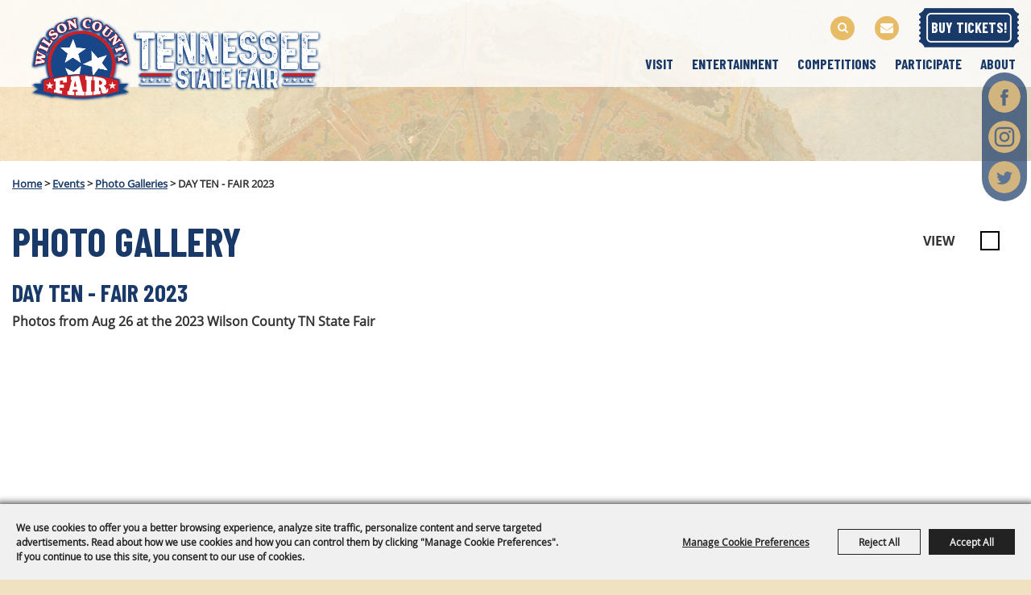

--- FILE ---
content_type: text/html; charset=utf-8
request_url: https://www.wilsoncountytnstatefair.com/photogallery/general/85
body_size: 40726
content:

<!DOCTYPE HTML>
<html lang="en" xml:lang="en" xmlns:og="http://ogp.me/ns#"
      xmlns:fb="http://www.facebook.com/2008/fbml"
      class="no-js">
<head id="Head1">
                                    <script type="text/javascript">
                                       var SITEBASEURL = 'https://www.wilsoncountytnstatefair.com/';
                                       var SITETHEME = 'WilsonCountyFair';
                                       var PAGESSL = true; 
                                       var CLIENTRESOURCEPATH = 'https://cdn.saffire.com/theme-files/WilsonCountyFair/';
                                       var CLIENTTHEMEPATH = 'App_Themes/WilsonCountyFair/';
                                       var FULLCLIENTTHEMEPATH = 'https://cdn.saffire.com/theme-files/WilsonCountyFair/App_Themes/WilsonCountyFair/';
                                       var IPADDETECTED = false;
                                       var FILESERVERUPLOADURL = 'https://files.saffire.com/upload.ashx?at=2C03030A-82C7-4B10-BF97-13763749A5DD&rid=WilsonCountyFair';
                                       var FILESERVERIMAGESURL = 'https://cdn.saffire.com/images.ashx?t=ig&rid=WilsonCountyFair';
                                       var FILESERVERFILESURL = 'https://cdn.saffire.com/files.ashx?t=fg&rid=WilsonCountyFair';
                                       var FACEBOOKENABLETRACKING = 'false';
                                       var ORGANIZATIONNAME = 'Wilson County Promotions';
                                       var RID = 'WilsonCountyFair';
                                       var COOKIECONSENTMANAGEMENTENABLED = 'True';
                                       var SHOWPRODUCTFEECHANGESPOPUP = true;
                                    </script>
                                   <script type="text/javascript"> var queryStringParams = 'c:85;src:general'; </script><meta http-equiv="Content-Type" content="text/html; charset=UTF-8" /><meta name="viewport" content="width=device-width, initial-scale=1" /><meta property="og:type" content="article" /><meta property="fb:admins" content="SaffireEvents" /><meta property='og:title' content="Photo Gallery Detail"/><meta property='og:image' content="https://cdn.saffire.com/images.ashx?t=ig&rid=WilsonCountyFair&i=social_icon(1).png"/><meta property='og:url' content="https://www.wilsoncountytnstatefair.com/photogallery/general/85"/><script type="application/ld+json">
    {
      "@context" : "https://schema.org",
      "@type" : "WebSite",
      "name" : "Wilson County Fair: Tennessee State Fair",
      "alternateName": "Wilson County Fair - Tennessee State Fair",
      "url" : "https://www.wilsoncountytnstatefair.com/"
    }
  </script>

<!-- Facebook Pixel Code -->
<script>
  !function(f,b,e,v,n,t,s)
  {if(f.fbq)return;n=f.fbq=function(){n.callMethod?
  n.callMethod.apply(n,arguments):n.queue.push(arguments)};
  if(!f._fbq)f._fbq=n;n.push=n;n.loaded=!0;n.version='2.0';
  n.queue=[];t=b.createElement(e);t.async=!0;
  t.src=v;s=b.getElementsByTagName(e)[0];
  s.parentNode.insertBefore(t,s)}(window, document,'script',
  'https://connect.facebook.net/en_US/fbevents.js');
  fbq('init', '256875738566936');
  fbq('track', 'PageView');
</script>
<noscript><img height="1" width="1" style="display:none"
  src="https://www.facebook.com/tr?id=256875738566936&ev=PageView&noscript=1"
/></noscript>
<!-- End Facebook Pixel Code -->

<meta name="facebook-domain-verification" content="vc1yb2rvgcho90501v4hs2rar352cv" />

<img src="https://pixel.sitescout.com/iap/24e3754dc5ad9178" width="1" height="1" style="position: absolute; left: -150px;" />



<!-- TikTok Pixel Code Start -->
<script>
!function (w, d, t) {
w.TiktokAnalyticsObject=t;var ttq=w[t]=w[t]||[];ttq.methods=["page","track","identify","instances","debug","on","off","once","ready","alias","group","enableCookie","disableCookie","holdConsent","revokeConsent","grantConsent"],ttq.setAndDefer=function(t,e){t[e]=function(){t.push([e].concat(Array.prototype.slice.call(arguments,0)))}};for(var i=0;i<ttq.methods.length;i++)ttq.setAndDefer(ttq,ttq.methods[i]);ttq.instance=function(t){for(
var e=ttq._i[t]||[],n=0;n<ttq.methods.length;n++)ttq.setAndDefer(e,ttq.methods[n]);return e},ttq.load=function(e,n){var r="https://analytics.tiktok.com/i18n/pixel/events.js",o=n&&n.partner;ttq._i=ttq._i||{},ttq._i[e]=[],ttq._i[e]._u=r,ttq._t=ttq._t||{},ttq._t[e]=+new Date,ttq._o=ttq._o||{},ttq._o[e]=n||{};n=document.createElement("script")
;n.type="text/javascript",n.async=!0,n.src=r+"?sdkid="+e+"&lib="+t;e=document.getElementsByTagName("script")[0];e.parentNode.insertBefore(n,e)};


ttq.load('CQ6OEAJC77UBVD6U3Q40');
ttq.page();
}(window, document, 'ttq');
</script>
<!-- TikTok Pixel Code End -->

<script>function loadScript(a){var b=document.getElementsByTagName("head")[0],c=document.createElement("script");c.type="text/javascript",c.src="https://tracker.metricool.com/resources/be.js",c.onreadystatechange=a,c.onload=a,b.appendChild(c)}loadScript(function(){beTracker.t({hash:"5504de415c016f1ff9e081f5ea61ecc"})});</script><link type="text/css" rel="stylesheet" href="/css/basic.css?sv=8.4" />
<link type="text/css" rel="stylesheet" href="/css/standard.css?sv=8.4" />
<link type="text/css" rel="stylesheet" href="/js/Redactor/redactor.css?sv=8.4" />
<link type="text/css" rel="stylesheet" href="/css/responsiveNav.css?sv=8.4" />
<link type="text/css" rel="stylesheet" href="/css/mobile-nav.css?sv=8.4" />
<link type="text/css" rel="stylesheet" href="/css/main-cfv.css?sv=8.4" />

    <link href="https://cdn.saffire.com/theme-files/WilsonCountyFair/App_Themes/WilsonCountyFair/images/favicon.ico?sv=8.4" type="image/x-icon" rel="icon"></link><link href="https://cdn.saffire.com/theme-files/WilsonCountyFair/App_Themes/WilsonCountyFair/images/favicon.ico?sv=8.4" type="image/x-icon" rel="shortcut icon"></link>
<meta name="google-site-verification" content="SSCV1S41Y1ye0yuS1m-CtlulVhF4Xt1gp576F_I7H-Y" /><link href="https://cdn.saffire.com/theme-files/WilsonCountyFair/App_Themes/WilsonCountyFair/theme.css?sv=8.4" type="text/css" rel="stylesheet" /><link rel="canonical" href="https://www.wilsoncountytnstatefair.com/photogallery/general/85" /><title>
	Photo Gallery Detail
</title><meta name="description" content="TEN days of family fun and great entertainment August 15-24, 2024! There&#39;s so much to see and do, you can&#39;t see it all in one visit! Thrilling rides, concerts, food, tractor pulls, monster trucks, pageants, livestock shows, Fiddlers Grove Historical Village and much more!

" /><meta name="keywords" content="tennessee state fair, wilson county fair, nashville fair, lebanon tn," /></head>
<body id="body" class="isResponsive googleTranslateOn googleTranslateActive standardMode">
    <script type="text/javascript">
        var cartExpirations = [];
        var pageLoadedDate = new Date();
        var isMobile = false;
        var isResponsive = true;
        var isLegacyResponsive = false;
        var aggregateGA = 'UA-33840952-1';
        var siteGA = 'UA-6047972-17';
        var SITEVERSION = '8.4';
        var headerEmailSignupMode = 1;
        var mobileSize = 800;        
        var customEmail = false;
        var cartProductUnitCount = 0;
        var cartProductUnitCountTextFormat = '{0} Items';
        var isLoggedIn = false;
        var siteGA4 = 'G-M3Y5JLWG9V';
        var aggregateGA4 = 'G-SMWE72TQYG';
        var FB_CONFIG = null;
        var isStarter = false;
        if (true) {
            siteGA = "";
            aggregateGA = "";
        }

    </script>
    
    <script type="text/plain" data-consent-category="analytics">
        if (FB_CONFIG && typeof fbq === 'function') {
            for (var i = 0; i < FB_CONFIG.events.length; i++) {
                var event = FB_CONFIG.events[i];
                fbq('track', event.eventName, event.parameters, { eventID: event.eventID });
            }
        }
        
        // Facebook Promise.allSettled bug fix
        // Adds Promise.allSettled if it's missing (for older browsers)
        // Runs all promises and returns their result status.
        if (!Promise.allSettled) {
            Promise.allSettled = function (promises) {
              return Promise.all(
                promises.map(p =>
                  Promise.resolve(p)
                    .then(value => ({ status: "fulfilled", value }))
                    .catch(reason => ({ status: "rejected", reason }))
                )
              );
            };
        }
    </script>


    
        <div id="skiptocontent" style="display:none;"><a href="javascript:void(0);">skip to main content</a></div>

        <form method="post" action="/photogallery/general/85" id="form1" autocomplete="on">
<div class="aspNetHidden">
<input type="hidden" name="__EVENTTARGET" id="__EVENTTARGET" value="" />
<input type="hidden" name="__EVENTARGUMENT" id="__EVENTARGUMENT" value="" />
<input type="hidden" name="__VIEWSTATE" id="__VIEWSTATE" value="wYV54B4TnB/[base64]/1ahtRn0yamxmr4RGApIhQsbcBUIK18jCB9jQCbmG41C9Jpt0+NJiiOhgdpB4PQN6F41iHUj+1fmZS2JLYS1UE/1iXWU9Lkn6HSi4KpjqDrHaYlkecP1Q8BS+ETvvr3WnINur9kISpXQ+wFt73RDTjLsKqXlzt+JKNNrhuSVXw/vPEturciUIaZosXSHtMnUZr5PHt9oKkjk4C8T3EW1EVj5rTw/KcUHL7SWfX6mO5gB2SZvc6MG3nZ3N/DJQxH1zwZnNvvZxoUaI9EOv+yQuFQGqBSVMRy2F5Le/YNkIAKVVRuUhKyKTkIshjtLKK61ae4z+fPAB/M7I433rdD+cacG5ytOl9wcKO8GsgVE29qEmVhvxj+Gj2mApGU5PW+0aDcElEv5z2/lOFGZnt1fFLeftL2EKne/TfUSqbk4W13poBUXlAQtrBSihXKxK0i8LUjRv4se5PbE9ULblVj4IYhnxlTFs/zU/Tsj8CObGkfqq7FAakOdMExhX1KmyGpPnR4A5kHgH966fAvJFxJHvfHO8GIruWCrdAjNRGsoCbamzZJq5XK0DIVEVRNF4lTLXTsu9PZV3ZFaLn7qJX+ZPSuMxe/VZ43skgE40VjMDCiFs4O7+T9nlhDcb0/y6T5oV/I31G+AO+oR9OMgJcie9tcgFoRiU7xs5cvsUREq9JtwmylaFlTys9cCxmYKEJF1RKY/V8nfiunqWycMC2gyZcH5FYlfP32VdoArm47FpD9tz6dMF/xH5iaIikybimtcJ/XptRnxX4kmyf7HdC23fa5JuTuF/yn5eNDr12/q8O+XFXhRstGNxJ3teq+hsk9yHV4OrDFbWcH4E14O52BDQX+wikPqCl832cOzlszG/DFSjujYfto8NRbpJqkpceoVkwPwqhfjfy9lWf4bPhBW23aW3VMIikBroh2gwmBBJw1RswdfHTeK3Ff9Xpbyvfuy4dNSGhPoqPBxejACO7uShzeJJgalghD+hf0PJVWBElwTwBEsy4jzBBD5UXVymgm3vcj44B9xnvBekv5z4Ar55w/40+jlHGiZMM7zHbgBe6OcSromVDVv99hv8df7W76qLVQa4JWMqr/aWRVnCQQWobExxi1mUyMxXT9y1IiUh/skA30PWDU9+gjrFqSvS7geqvqtFrGxauSryTD+FI6k0rBEpMO2cpqq1TRs2WvNio7R/EcpB5H/PDBV7yI/5PONDwWsLs2G2yzdZDzo5v3bcV3LBeBUYr9LqyLiPQ8tjDs6qfWNI8dOmoYNzYAAr+LHzh5pYgBiW+rSq8JnPk+bTqQ1Zbln7iD7BX2W3YHz81QF5HyvWuv6VlBqsL/hPHKTycOF/y7LTNkpnN3zyW9xb46w2sSbDlMUewz+NL1dDrFMRzRPx+zgzlszdynTpNaXrscHBxXcQlERTAclJT5V6qsnQ53ar7N9HzBAnP/5LRHjrH0h2lg1Ljl9G9x8aTRFwQA05K8PwZuo3hhoLyWfoC3Y4CAUAMmMok3r3dwL6FhBmzSxTnKc1NEH9AIKgplKCMDBjiZPXAgwYNajyEG5QskObFBwNQCvOdr+jdb+vuBKWEhURvyJHL/O6XXPRsvxV7sdAm62DwkeSzR8RPMhGI5oRQMQhVpgenUuLcg8aS7dlsaaeIb+nee+efxwQjUnVZ19Y+T5DHirC10dX8QiyBcLJik3KH2HvcWJF5mc5tt/cwhXtOabQkFxk+X78GaKyPo5lcqy6ucdp2ti4enrme4IIMfjr5ZnxDcfp5Gj2oM2bbmC8TcfRkBpoQ7gI/HxqAvTsxZkZfmlO0KfW2EWbbBfU9cb7IruKvbRqjrFUQALLVK1KbQjGOHVL4QS/rHRrzZ+0yc/lcPTeebudliSTB8nlUxPwysv9gD7B90jzglh/Srfv+CUt+dnOxEY3ua4K08NA3SLBYqJLY7GmwHvzm8l90nLQRuGbLjxlGXg+A1FpffJl/zZLu6iEWQei8q6pdjjQyaWenzSMkoJWiJta4j6X3aJpB5wlw7TNwwnmZPj7hlGszAzNpa8zdlWfA7CkyrqUZvl6iK5pJYwgwcfND/8vuY+jZPP0j6CwVHTzonM+5au0cSmtULiYIqQOdZjH1jVXJUssz9H6wsU1fVnPRmpEzG2Wr6PpFk3nkUZl9D76PNxvN/KygBH9NruKTxBL5EXOPkQG8vPiu2jBsSqz+/V/tH3bgVCSlv0v+XHXRerGagulOWBpVw63EsREB8oUfJXh7re3q9EWHfwXMAUC5MU+Wyc1cUBOILfO1PQAfm1ZY9hvOq7DdAB+ZAS9xi2aQURfOXpm5KaxgI2ssl3MghTiZD3lU5hbvjE/eWz1d6lLlhS+y9BDKblrhaGxcVmqUY7JKAVHztyxmjD/xid0gr2yDkLvKezG9uiaUKocnL//JpJsX4JudhP6r198/vdp4/1Vx3RFGhWjh+yZ14Paj5goq7WXJgVYpb2tT4V+RQGutC9KasGBLvX8kQ4pGoacPd/h5GL9l9lOqIj1kuzDqbY8fLzGriDMulrBKnM+zUkqokgySAbbJpp0/CskMDzC0fSaY3jhUOpQEpvXHiyS7f8lEnFZKdWV7kq8nC6ekFKAfhnoKlYRTv+USk4B0Kg0wj0noQ4deFFSB2rKYS28Ur1q48rLWme48KX0tB2qkRkMBztET05hzuxUMrfXWfJg4rwYpd+GUQdfCoocgdlJ3mdV/M/8PQgEr4Lf7952Ar4x+Y0T9w3PD4L5xD2YZrbhGRH9nKROHEV4lxATZ+ygIXqaJWNk2ByUhT674paAb04CxSntwGA3p7odOoQx3G+tZaHl9/h0BIG/O7tihwnkvaWkoo/bOTCXRhTWo+hp29PwEqj0uC0mY918jXCdcQoQLpaB5czvzHIDmpmBughraaw2psZD62gR6AlCBQr13lycUeIyc4rU7JTeetXaCKmRGifxwoxZzlpzmDqaitLeeyX2wt2X8dm5xJBQ/Uf9aHResGYpAQ45Tt9UW5LpF2kmwWfHzCJsbLsKrnRT1jX5xMSX1GoEbeAydEXVyvoPsTC+jtIYDVwU3fAVTPlu555cxHTxympThq114v1tUSJuwDbYuIU0T5NH99Wa65aLcyFp053DvVRv4j6KB/nZlbFXU3FXciaPOqklobImSuvFk1j29JYIEdYDWH2wpckfK5CRd4HMLZRcTmeAqFP8MVrVgNDRCUd3dEuCUQ/dGzeVXnZCywlQ3FDU0dD7AiVcbzaefXLeCKUiDIbg+5QnGQ0r1ueP9liCKikLFVWKQeyOxBMOBKc8ARFvtVwYWZsN1GqWDkxxeCHnTu18wOSDTePX5ax29r7i5023Bak642om5yYpL1CXxavqFJPGR/K3DLWzq03jKaT97Uc6GCWXfQiAWo88vsBrbmT2di5/bTWCsvUXI9UZ8L5sYf/dnWA50S2dz+YH8ToBsLiJp1BaXB2UEm7VIdJpoE4931gAsCe0UfY98SwbvUiOjli5Rucqg4syO+Dp87cfNkL5rUhZkpjj4qBh6GjLWN/[base64]/tHbSxHi9hFyqp9sJmSbXnlXnom021sJijLeSbOdYUQhE8wyg66EkCDVg2tm7pACP0/hnzZfinK4xstLUwLAnWAm36rKX3sD9wz8m0NARCPZ95eBXvzgGuHm49/sfoQiuj8Jvk7BCOdd9ScxSVH6OWz3q4d6/4Ka0lLYd0b3LWGJb+qw4HXwZXQ1i85e7odEF8RM6MIDvGUUbchrbMkZV9QvR2w8+rhbi/R4o8RX1aZXmIruVUoeGlaiTPGq3sNAcuIYQb0sky/BjW/EjRCxdevbwtf5/Nq32rRcLOOi3biN6yOl1U11zLRf3PgUpwA5+6wiLeaMqm9c14yat8eGdzfYIzX9j8fEp+ewoHHMuggRZfdLCDt/F0LDgnFEIh+d+W0GzUXOSIJTiprbnqSh/NY6Jh3+gsWm107Ql17OvMPIvjI4swmXaqgo0UaQ9K4n839EotLuEy4KWJWZnPUC62szU5avudOBf4eY6slDR1+dhXr+qsz1fwVsiBAdsZF6wP0MH7D1fbkcJ+XfN8zdhd1qw+6fR0eMzZ7zuQJM6xHhOLZH8sMmripSdOOitveZw9qJa/MhXCdffMqyR6s6W2VchPzgFXp8rqSteJK0feFiEtiYGVpPyjHmc+vdokKVd0qak5zx+BxOG+iBMGwUlJKBqxm0dqP8fLI1+OwSsUxiNswREeS1dLt57RSQhqTjutCGFK6p/[base64]/zeWOaqfmhXRLHjT3dDu9mN3IlrwHZ0cqcVBJJiZjulo6Wbu2CHDqFpntT5stB6zfCBIhThnE+4XelR1S6fq166ABj+hyHjJHxxcXy6Jm1y/2bOFmK6Onu22/WV9tP1LkCdY4NUBTtADtVYxyR+hAiq0rTp7lfnksTTOvKrAgbEJcgA67/cwXwiTKUth+SiZfpNgylVY05RgWRCgCoSWHE3tZz+vNdQBrBrppBvCLNFxWq2a1kIYFEOEMHd+ZUfnl4ZPdu+0kIwPTODkNwVAE7GSjW1WJQlkd+ZNJULpXROLLTcdNYxKn5v4BTTcDm3GBaem7/eS85AIEIvfw7qNrPxXiddb6s9ixK69JPH/GdF+FY9AnhNisPOLO3e5Dgh+Y9K2WOW+f3FqzJAsDmUF0tB4v2+oL3mU/H6SkFCXT1SohWXUF6wYNfHg2l3NvI4sVe4AFlmJNg2P67IwW8cvt0by0g/PeCbvLxX6oua/ciS/zsg6qrz7SGv8IL3isuzfYgE2qz9Py0ImvCTq6eXEFbT92SwQ7dJGbwX4pGp/u0vNqLHIxUUD2NNwCAkuYuG4rGwhj6blwLt2EeS6r7dI71bH9JOPUQV3SlA8dXqBt9S4z74klOU8+esfuPXP/vfoBB9mas8iatiZ7Q8E+CiPWaVODaSPuqKuL/l0pVF+7sGjrTsf/Q/zx6fG3aYki1dmKs18jwkLzNj4JYtCPX1676uJfa27jlGxGvyeaVsJsXpykc6sL41wfOODNxX5mHDn9FOeQw8GLQMhSC1MISxK+Y1AGv9lxNcn8Z0j3InjDX5C08cmqwCBFYtX0ZxFf5UXoyrXp6govxB/PKcTlKQxRA7vEfrRmSyD3NLakYTZevNJvQckRRk4Hx2YX3hfwqfMeuCkoT+q3u35dUdsmr7TkDX6LN/FcjIV9/UjIi53w4Rfw7xY3GiC8NOqgfzmfThsf8OYOq552QFQLgUqN9CIO1zRe+xJFnBkMcRMBEw69pRMSwvB67+slzosvmUS+lUZKKTMJtbTh5dwELMl8TIKxEo2qmojHmCJoL+g4KPwxotCo3hX9Qo/Dm6dt4qRQa1upPNQ4vLYcHdPUQfWip4pCowR2UdQUk3Ze5aQLgF2rNCVMQDdoo9x1dhTzxrPb/rhCGEaEDOSIXPJ3CpRDIqT/kiOANwhIDqG5CralHXD71P16A3EH5UtyC+ibMdlWYIUZArUoheiUFVWu7124TVASKmzGOxSW4K6/zK6cGpdUijqjjF/ZqSGMYUAq8PQ91Q316I7LBty20jWZxdtVnJabbLIBkq73rXdKkgNlHzi9NYmXAhpuZtTDHY8ijV1fpu4u5y8In9OeZ1eLzpO1+mByEda0+TRz+wfALv2dYMfJyeAd4iS2Rt+Vt/xco/[base64]/2sP80P3N+l7/ybiraYeZt5RRDVlP0RfBR93HtpO/CA2E18Y6n8l9FxU0ZWesPlOLew1XUY8WtIdEAX98gwRiUjZNndJNOcFJBIk0oQ+YHyARbkqyCZuG+POVAm+7lAld9/xYWXpzk7vOdbbldz5PbBw5u1ASQD1jBKWhvHXn34sdGcSwEJY0245Mx248gQrIJ4PKX2Q+9Ip2T3BBSY9+Ensl3urZLwjC+vVpmGjBdxe7++vA+hdw1pIpCsCXD0toRvZRm5vBt71Y36NXsUKbhiFxi8jO5RKFzL/rNfJb9yXfWPuecV2HxAGwhj7bZDYtg3ejBpjRJjP2stRx4BjmB32udyxGMnO8lw3tZYNjGp/nPtvoj8p1PT+ZaSCnlwRwgLDu4JjkN+Is/hyxkT7WIBmy2l5569ixpXLyRohvDRtbeH+2qIrapX2lILh3/6+4dVaSB4ysEIxfBaO1B/6Ub1nS5Trvg658dcwAdvKKo1SjC4NKj3Qn3nmTC7F+2fvKvcSjElXpe/eylQEE8nqo+k429IBQQj3aCSYmcfBzA7L13UBTKmO9H9eDGp7ewmozAuA+10L8HgGexdW2mnNOoOmM476Ug5KFhLVmxXUjB/34WnG4sPCxR8azuY8EydR9L0jXAPzRH2/+/QSznDmWPyhDsbnoMLpjSQkOziykmM6hRnjgic20Bb2/58RSWTCS1HwjvrbjS0lHRDGAFjh8URgrClWKWkW7iZkYrgLFfJoaj2mE90Ly5YAAy4bd/EXmrHM4MG8t40MLcnLyyjwPvDzuUMwhiruSQUV+a7d58C9NE7v5euVS3NVLn3dmm4qqlbU11ufBLFOHALmNtIwBZZQNM6Ytogr2Eft2e4iTTVMwGYALlloNkH1sMTtR4T/bV8oQp7veKnTPO4tWDJBABUv1i4pmnR3q7eBF2kfxftpRdoJFNAOnvhr3Y2tdQRUNyWmzaKFTRI5S/yiJFAwjznXGt5bZMktZyIKy/ZMO6RKk2unCl2sY26CI7Ez6i+knUfSTe5KSqiQCeT+fO81WIbGmd03bKbgwsDX3CcAlTbqRJZzz/zjiY4jzS+8v/mJ/T88K8GT7rvM4mUQ4zmM2gujF8xLhKqAzH5t5pX8/0RMywej6wBjuaWk5Q8TBS3zfa+O3R2Xd0XRFeZfhQralD+p5OgNHtmRnWo0VcRR2qu6AEoE0Ya1N8/3szoTEw0GKxoP5wDohQ/zwhdnhySxfPnzDwwFFg1wcYvD5lPoUIjRdUHU6HuEdEJW+Fwycix7oScoOCP4Ellj+hdPZAL70A+/M2cKxU22rS0EO0/XECjmTPd+AO8XhUNvUDiGE3wzW4Z15eeAFMJIvERrWxzXKF3wnwu7HJZ2oWRgMeqixRcgSxdiBR2ia2MGrzuPRq0RcQM2L9pvIUPA3yMOmkwAciy+DMl2sySJdGpNusPl8NT8Pht5ByxZocYGDjYKXbGnLHaR1K9VR80cws/14eZ9StwaFx1teYyvPrT1e9bWMkjrg7KljbNz4q4PWsu3K+8vJbWBI324hUlv/ondsfC3YT7rQrdYI929l5CYT1yHZGzgCnA86KwUSUpgmS5ffwkGfiJtR0uVSTGhHUGYHJfQjzttA6lin/TbM6gzYgkkREs8idIFkzb4gjPgT4Uq+rM3zWdMaHtA1/DSaPU+0vzJnuQ0URwxP2oi+3edLy2qZ0LhOiUpwROxCV2tVvKyQ3j0eaFwocRS/Ou31+Ojhk7gq5P4/h8tDxID9DPLHw5XorynnEXThomP9gCz8+2L3esN8YzzXVPgcMCeo65ZR7jFGMlAqJyvA5/ahY+LGBlWXQnIK0W1QURT6Afatkhh35LQKvcH/6aJMFAxm7C26UgzLFW3uEpCbkMfuI/iiCB8Y67RmLKgWlXGUwXrsFpfqkp83xQ1M3l5Zx25qAlRWY+dP6tJSgwCLhAIP07c/QI6eCI26oMoGzycECHK6+kBkjL/pa4pvl1GEia9LpM/jBsQkhgLj7yI4ICol6v32hXiCvRF1rxRLbC+ydxdRRowluRfOY5xwl2cCp67Tw05ZcWJlVqNtwEqGzDEnILjp/b6FRdn605ujoszNTpxjMCwgfB2tiC7AeNNiz400DxCAllAeqmk93JSfFtFz02C+QhjKjk6tL/Z0G7YBKFrTiilK2FLg97+9hWfbyU8+H3kozxiLN8+aXsG2CEVRWrVJtNHmmzFjeuyuz6hVOxID+CbYTEPv5GihQ7ya0Kj07tGUEjY6FWleg1rjdd52AOgdItzvSq7HbF5jaZJpQDpX1JHOEgaMIHabS3r0txNIdbQ/zABl5WCAc5Z7hN+PcVozgcJ8lpMPJEPfl41ZuPtnTC66t0KVotC27jLeZNzT5sKlEvHEKXosy6KhE8kD0irHCQOMDoRFjqeEolXQ8MKRvxofvCKXU6Y9mfuc5MCHKFM/xDd7YF/bECFf2rGBU4FK8n95EIvJM+PnfOzRUfO9WGvSZQXgVxtm6sceIPynkln/n4UO3+kQNKcfrkdGuyJ0eh4ALjPB4ZepKQMcSRfKzieHjkDw3tXYwrKGglPa28NcEjTcBqt3mTS9YLHBB+0E0b7MX6XsirREAPeY+VVaAwm6qNpp/UdcdSu+rPXLyN+4FMIQGXtm8YUzVmabXWVjdTAl0koM4Y+aeV89IVUaZOHnevHTd3WqeH+z2yazEPCMayi80rJZWxPzM2VyVxxPAfqmPqSi7uLLeypzOVtOJtM2Ndtz3gIiKRPu8wJznYpbM5aCh0XJO2TfFQWF0fE/d8+lgKZp+4MxZ1ski/pqLgYGyXQGkMyanh6yWXzVNKmCbv6LMKPF1zKxnrYEbigQ05tSnZoR+8UHsS+IDS7rgqGOc9/0nm9x5S7hBLxpC5TbrjJS1Xfh4ZK89muKr/X8cJsWDf8875M17G0L03CqSYDi/[base64]/mLKTM8iUqYvgnKKnEYRBzImrd6DIhaTNngrgojsSARENHORg9HoTagNMb/lmM2giKkuh5oMPGPMc4vlCy6NiUgDMoQBzu+sq1QVXKV3RKyMdURpwxlbmM7LRxeow58DBghPEiBvuHTdFnhmqN9506g4BZobAc6wgDEIMTd+OD0FLj4FMLX5+ISGvRQ0kLTaqPOc+XFmcl6XtdP/nqDcF/nhnJEZKfAp4E8qm162fRxSeN5S0AbPr71G3MATQbot+XqFbfUb/ALL9tUvlz3InFB0mT+ZwX6dDc3ZyFSUnQiAH40rXv+/ifDu710D6PTMHbZ6wD75jdq97R8yUpms+sL8KosQ9bzTlH8KWb3z7bwU0Jn7bqH7L7TAvIQ0E5eF90QFO2b1pmNzLhMwYRw6CAVpWtrd64z/[base64]/JwpRwderh7Ymo+d8Lx8iaLnB4mmZloeGsb46W0zdxHtooymdG2EbApviH7XvVvya0/t41/+Z+GkzDXDLHLf/c9tdZXs7piez/fjLejURnfiEZozlpBFC/h4VwsxlZS6l+5VEcZzI2yW2ct5BhE6yyCAmbyxHCITwVqfY7jmpwzoN7xCcTWzM1KQycS6562JNfTjk4LDaocmNUGKJIZmWq4088hfGzdYjlz7JwZ1Z7/aKnQwSaB8WopNxqNsOdvXRoJJHdbDWdEoKxO+HQETcPHC/HNpU7wJ84rhLaCAvIrsSfaYplKTl+bJOOSzqnWpNICC2NM/CFTVQr1skro05GuCXF5Hzm0EbqEmgbOtEa8pcrgi1VNphcCulkR+NrDbSqmjrEBlfTWyRfX0BVQ7s7JUc+ePlxO3Tzao6MJ8CfuMx/GQjJEeoxSm4fjtFXvk90wtdIdRfmUJq/CmZZh/wo5VYXup13TeB/dFT15fa1/j5Bgd28GJejOW2i3qCd215mcrb9d2rK8+7/PU8OZkQMl7DIeuA/WHsKf4U1HMUHvqOiikPt/G4vdmux0RdGvGBuSK/Y6vUO+fq7QH3zev++AOSfDeIdRFnZZyNwn7KrbBrC4UKVW3yy7lehXPLKYB3rcsk+aFlsEsy8z1axHDmRGq+vLHBnr/YgDBGD1vufXISrQRVevTUSZfZlD2VQY8EKA4WtiIvN/E3cpYAgI8iyi3lcknf49C1Pg+zaH4ou6nq1mTeUu8ImJsBSstD+ZZgbXLl870Xa1xkZzk3BTjRkN+aMU729YRUbi+zuPPnfXNo9k1nGyCuHxmDkFU9IZ2oc6CRtT4bnyNdf9PspOUI/I7kPcjzi7n8/HkbdCqj9W2o9ssd6BnkADgbCDldJuoN0+jhuiTu/KF9RxstvnFE97a2yehAv9K4nwTsbqxrAq6aprzOChvZ7htelk5sPJmxn2IAT3+ckkuLA/akgaJw9BEZqpTRUbl3UXQVekqZcgfPMWyZ7gxoqbfs/zy/2/n6343aiI9+vU4JncY5rgTQkMxyI4FDK5p+Dd/uhlS1QIxzwbbrkU3uZhsNoiFtUs4Sv043Mg+uzdeEckrTj3St5rZOaDsnr3ba5YltPC6iSOvPmtaXe42h4JVp1BbAmW+g4qkN+5G6O/YGEmUw6zpmHzlETeho1b7ETXEp9ZHc3giPlLFQovdUN59+Drq2NeAjHLECffwDfVimYYtsX358nKKOMmVB1RBVmGfofFXdCMf2ravPzArrnm+vf+gipJkl8zs211ERYAVQF83dTnloIk6yWI8wjgJlEv/iw2idfoIYQDzZmPUBtE4Se45fhf/kc6ywz3+OthpBqrc8sy46KtuDo1RCqB1WJ4n4AftPEvis3J8ulE/t2zWrAFXbW4U5Kb0X2LH9bPYwv8LLfjqAqYG0YX9XE5EqUV7ajhLCNKf6yFE9QOT9gPDLBrHKUozJ8vTKX0+yExi9KanzEW1g+dnvJasKbAP2g7q8JvUd5VKc1/eYfbm4gtiFNJ7eBI0YQt/b+jj9a3LOCIYq+1sZH2OkRTUwsxlmyWARrSvdpKoJ23nnw89fK4AsEG+t5iIgwtcoYdafVkQq430GaUGKVWA/xwEI+AXUBCfUXGMXKW7bqGk8Xs2E7mMCQN/7VzvKNRgdDz6ReWmGO8DYzqWFYizYsV/rKfPdpmBRz70GSbf8RPCwgWdiiXZIfeH9wU1rVewextLlzGXVxccmzoom4WXbjQLfapDf8ap7ddTKLq+q8hg5TEh+plvSkm4fqYjr0NalUhOVGbK1txfmloPf2wX9Jp2ccEDChA49VeiN9aNiK2J9fK9RwDYhJXekKIehpayZ/f+emT3yD+ysVWcl8CgjW62qRvxaSCHoPehzEAZWOcsRfymQCmPJm03daoC+O/hQi57pItbrtXc+JXVwdwuLnm41xdpLDBXloCUibQQuBLBQps70Hmxp4mRhQ6+D0qd5N4o/QsDcb7F7WCMu3dJ7Q0E17Gdusi2vP7nlej2uSZ+wFm5wu0/hvaWq5BW9dCDSB5pD4qsNNcntDlwcObDDvIKsYu6/yi2c6u1r0XGlGRx9/uO4oTdkFSVoxQIn2cHJm97inot7yOObHYmFa6OPThkKYSHv9/RnqO6pdvioZbTx0zKLXd2d+605eIHxB4a/wEqcaql1XaUmQnw0TkOJUnNpHivxgI+XAzwUzX1PTi4xJbHzz/cxACF9a33JbnAZz44U3V9dE6fTz80qHUiMV4PnmoMYwu6e+ZxrLFc7NVkzgThmwGzXbtrfgW2h9DJs0y79ndYthci/KMuwqeARPymqqX075WXGOZ+ZDALfVrLozHWdjV2HLuDIman9SEUUC5IMir4ctcZkmMOY/xf9uKSiMPxCmfvpn9PST3v2yJTmCoQEP0EvYZFuMhbdfGsaIRF542U/[base64]/JSsmTqoP0g1UgsorgM8Ju0DrZLvPjyX/lxb5/j1je5+BhsYN4/h0EQdWmuZW/hH/cS1Z0cakJ1Wt/II/zi0drD3Ionvno6Qq94VYboR/EG+HY1gvtTX1pidzG1r+6/kcnABlR4x2ubszX2zlaRbLoy6yeoBJUaS1dZnaOyjNii4AvNw+ZGPydPllXvbIQcJtUItkxNhEEM6omzh/m6j4czfvSwIe+rXLZqDkEAf1zi1CNAH1R/shP2cqgIY1M0nnR+gQgeFnt1NlYR2XvMT3s0eW/th3EJHE2TkleenwYble1Y866OjfI7TgUPOXDI26JyMquxsBW+jT/u8VoQnGZnux0c6WBkNLVol4+DWdfO9LM36GtvSBDPCnmpiFmmRjp/B+eI4iOWO4lgpTe6GtKLYCF6Ph3YCHDI1+hFw7mMgY85nQEH+DCZ+b/qJXCnzJ4/8q38md65JjQMMcM0RPliS0dLGgQvTP4eTmdPnD18kH5xIDPo58eO94UhRYKgN0LnysUYfk2s13I0Pd7IEKfPmmxbRFzgrPA54tBjsXCsMobQ6KQBrGfuY7BRaRQBmcpNBb5B28YFJKvegeCtRmL4QYuLWUx+kWfb1zsDgXveJXtlwWMhf4oJxzsPawwaeG/6+6vR/[base64]/UarvUKBZafAc58di2tPQGKRlzdFPhDx7kqia/DUAwcQvpiav9PvXH4RD8xgIRMpgNy1ezbc4vQCH2zn/g9ZCb/iiDt8iFDCXzU/HJQTjFvEqa14w0XVh5g5WNMiV8B8GfpOcnkR4I9FOuh9d8Zy1tjgSMCepLUUC8Y5JbHneOB8VVDGdsrUouOTt4q01GznoAhPKuIIjnz3TYcUQFZfkLGaAn+Y6mp5dMm4qmDDyTGHDVXNC9k1Z/0p8u36Yf5a4Z4HbXOuiU/BfwRtZyyztjG/[base64]/D0Zm2YXm4jcMo0HOXHTi+MAzbq3IWvi+NUsve424wA9FaJwxXa2JmviK1wMdnB0Tj+KjABP9NJ7nQ3ObwVkKzXfu1Bs9hqZngAXt9tOoDPUvxwD26WKGWEoVRfU2pVjRJBn7le9txyZ+pg8CJM04YfjnyjlDed3BsvzZZRvo/5fzh22j90MrjHfcxKAoX+qapvcnvevn3Hs+3W5O1FMo/s7xwM7dhmtfTWQjnX2ms3xrzy0ai0NXSC7/ElHevFKbIyygAZVuvGBvLc50f/fjsLTdfnQYijeoGv23DJvKc297a8iddb/5u/nxdeJRPoBBLcDKVq2VAPLJ8tl+KlSgFxzP/83wRTbDBKU5EIvIy3bcqE724KGfmCe4ZDQcOKxE+F99CbMt/H1s+MCAnvKQYKypfv/UZ58cDaPR1d4rFwqa9R4PV3YZuMveLfbs1Xc67/oNqcdEaW2pLEn4uB0iUkJ2jH2MwnwEGeDNWN74vLw+dTdc4NnqtDWfp6e0lN5sieDFrOsIAJky7g51v+b7iolrT/uzVZUSkL6RmigBKea/EzrLy18XDsygcBh3OXvczUKu0SbpgHrcPBsc22+2szmPKnlCDD2882hq776ukdRRiKM/ScqQXpYv8rwxd7nK72OJOOmnE5qXb2/lmxMLYLXfV8//OH2+eM9Dkoxm5Al4oW0/GTXnQc+y7SvV2ttFBOqJNtxLQ1+YYMBwS2/[base64]/C/FVnKEvxQZVMJ7NPI7pMN/f67DqmY6xFyWM3cw4TkdCY7+vch9ePhvLonoFDHs4xg8wpn5QaIGtpackcpJDl0K1h68wHT6KbNVbJcGvjlas4PdDuWIVPGq188voZq08mJOCmHTj8H7HKTtQIDq2xirY89Ru+/TDmW2mX/Xj0OTxW/TBr9RZ61aEPdbAoBjB4+bfBcsU3LPuta1+TmEgAp7mg7ST5Q2LDt+xh9lJb9K0hlXmNzQPCvlIA/9fFitWAdT444cG9SWebVjWkGpXYkz1Msouigh2aWbnhJhNFSS9L0BkxYqA1iX+p5vsFri/8QWLjB3bH+2LWYeM9EIS3wPwqW9C6aGU6oo1x9iKGp9VOsUC97lo7rHp19deJ+MjSyCnlwgLvkXfGjkWU/AhI9F15e+AWDlFgmQYQ2jqQoJoRaZFLAUJP/1fxrd++km7/UQRakQ9V8dUZwjwBGLJUXM3/lXDU650mMz03g9IkRKYakRE/Ij6L/GzRUjxRCMNYzpX7BOigWH60Eq87vw0f2xi4JbGDCoy7ZOTHdJU7XsRv7J2wWpssZvnz3VBoMnUITOQ83zEzFfT1W7Qh05bZgM9+1KMBgQtDocI5OY4ZAotxPQVsbBZvGhL1/zpHod2DwHNdrB8JxzCNO9mF8EvyiyCMNdxwU0E38EL75V0AQ5/u2Xsq3mjS0mBbN14o0pmnm/6p+53ljE6Uu4gP33NvHMco0elloPPNLIPXirPEUoMW9VztNifGjmcbAitZi185qmJjhS6k5q5IlPfeAjApeuAeP8E+fSGUCuxsgFw+sicN9HbPNeQE1GNg4vULFHSBEpoI3bOFPwOTtUtR6W4ZpGUtSZWtgqXsPBBgjSXx/YcdM9Uk51vQFzMcrtJYLCIcFZKvi+IrCwyOfZtNx9OVm68dAxmZfXako/S0T0t195TvFw3KSXO1MwRy9l8YNdAH68DHJGsDnmYkC8/3LiAwEet57EPQFTeCxhwgbTYJaUXWz1cs90YU8xnGFTBozb5VXSsbmDDX2dXoE2FUE0kgsSToz3fXPbVvVfhFWLGk7aHjUjSBCeo5uSFxhtK86qDXcSu7pKYN14MJOeC8dVjOUKge50JRivruVwNPeLjFP9Hu64xTBKsGUhEGAI5kCLo84Z59Y/MRd6GEQRJoawWiyXSPOifETs8ZGPbP6Cnh4U+tRq/aZXxrMkF8aWj+ceSHVmVlh5ZrNHJBTocEH1HY47vSIwi591yNqgYSK7fXYDY1UvuhADUBiMG+1m0VgAW9AgFRVF00DFC9twqPiDuLt891CiMJmgPPlRq+WCb4MIWADZH+FIOfiaNSeNNFN/nSOdcPQt6ws3vxSROnYNkYDvb+205UHFvyOqLK/w9L7aDFb/00v2AFCC8Okwo8KlAL+cgm225RiFFXtCArTN6/4MIm1HUwYGW95fJjondW73Gd+p8qIiS/hsZRfPZutvRaOI4QjgSszBsw1bh+FyyRcUHbfnb/uFLTtXpzqjRkpXIUoRKKgVuFoDnVSnLooeDglIuFWFL/vJeSUnyeMwBgOKkmWMMv8Ne8mW4ppa0R5mDkgCHaY0Kz8BpvfVSJvy25ma4gKpEdk7Td+ANaYosNREy6ldbwwS/f2GGEz5Ak6i4nKLP8kQab17jYIYX1xOdF0I/eyalvHVgRHu0AKI1zHFKyNMqnjuU/Kj3G3AmXrTzbEj7jvkXNXyT86oyY75K7CpF1O9et7BMy/8azIejOwwiMol+lI9wbR3A48PXzzKMxLDhuCxYcnUgHPIH6tprgQtb4ZUiEUpwwxmAEaXthbuXaty9Z6f+4nAGje0y8vsHdwPCHBeuhNKT4UM+NFRfHiAOCwaEoXdy1HAVd/c9NA5YzqCZNAozGpNocbFih4iWj4GqdyrIqmDqAPDDF8+7MkGb0qJ9i1md2a3+6/ARPBULKbYQ+0PwGxihPU6OonsJvcqTHmfDebvdLlnepsVIObjSCxT913hRhPocupWAXYVqLNFiDxBcKmQ1t8ZtyNTyxrwI+BUXY7O8xQ9on8NMwH0gNP9N2ewB5Yc7J3m6dM5gjn5jD8cHu16vurW/z31ZRue60pHkp5soN/a+21+gD1cwPH2cLjKSOSaZslNhaOWdjsC7PPAYErOBAbkzPRR6vvH449UjF6NfM/mkgyEg1uVVHLAD5aeUbVzaoFr2xyYZz7UMD3mrzlgUB6434fdftXRN5jLupL0AiMsMFqjcPIxTy/fouH+iX5c4u7pMlaxptNBj1PnKEMH4l2YcRyr3qorvp0E+rtlzN8mvLzxOrYZBanV+cwmxsuHkOXtbGiLqr4b/iIrZOvDjm5qG5O6cEgoC5XBj2PGPwsE2v7XfB8IAtbWh1Ldeu85EZqB4AzJ46D6lZASSvfq/7gJkCzA4ReuAo0ylvwGxX9ZK5tKn9jSxCLN8UMKOqMd8xPrXZXXpLxeKVtC6dVdVlbKW0VQ8zIADM45iU6Bb57Z/1p9W9tb4DLbSYyUDldCr17u1iSTvzsYzcdeRQYQFgHIMDhiNGBzB2/UaiFk+3UcC2A4x6F2hjxd9bfpMrWlrWwjIIMj2ezWgB5dY97MHipb1XwNqnL6UdhSgjqoMC3hhre1flJ/K8zaUQ8RNQcL0QU5iTLLyWJ5mimrR4j58GA8YBWIsoHbaQGt4i4dS8XVbRjIEAsIAmBIqx/FZ3tydrr05rKVYxvnWXeAJYVRzKH3O06oG4kb5xSQk6lzHxOr5kvVz0jXBVuso8GoTaoVE6DFxYY4cp/mRGJIM5qfRfSdlKEDozBx6Wnfg2dpCO0OEgd6TBYrEHw7qiD84RE47NQLf/kM/IMKyw0gKaCbkdaHbnWdY3md0s9w+8XTZABSbgJMbRMelq+3hLwDIOHyODreIKHPGm3bVDEETScNUEZ0R9ogfRoNwi+A0aLSRs8pXR1AEg/Lzw93ZDSetv/cVMnDUntDhHiZBUdGxU0VvVxlDKI2XNchzscxIUeS4fyvh+fwgNo2OysiQo0t5i1XBRLTPV4Q2vxFBe73veqKvMkpN7Z33Q3SEiCz/VB5Mx0K1x5tJcjJBcsQ+4LR+wxvUggQAdHZYQaeYibtT4j+sZY2rKdqPa8GBxFb9DRv6fWX0NGgzgvZ8Mz6S5NbSZBw7c1abQa92M1F+GElnwnyD9+mcbJnx5cjPLJcXkYOhI6iMKYqnmtbzD4novLUi3DfQ5QwWm3F/NCYqVjK16f446/HHuZnE34OxjAliFKqR+PjRqwQCj1kvfi5j07PZiA+qkikkvIHI/TYPNivwb3Ay9MWCMxcQxsFCDH36zINoXzLMwEGwGmS9iqAJ0coR7gse+/mhXqDBy1JXUe8gThGeMwMbA/k4FSXNQMFIkjM4hliVQ6SKZjsJzsFBvalPwG3ej8zK1wgfuwgek7H8garm3fIdlQ5Y/FqylkQK+deQYr05ibEkcSl9iNYVJG3DZ1Wvj/cHY/a0s++/F96y2Zdx7q9tP6c+e9LSzUnJkCYc/LWl1nYPxxKC01sAgkKuhY0aQp6oIiM7pC7vfLf0d5oI1z9f/y5aATTqO4l3r1zDCS16KB1x2+7HBHf75AKEKDRFYqCJfnKn+QG+WlA2tR4WBHcK18GtBWHcSAeyS063h6NgE/98GOUfKz1F0IhvR83as8NJXwawIdgxko7zGsT6X6ZyNN1huh1YkkjlLPxFRqo7aiSzu9PFKflZ0aTJPp+SCfLIKnjqbF/+ILj/Tc2usm3+KPjb+iGdc7FDWtKIbShUAHkupbN/03qYT/l+EZc7uxgWz6chJyauSx8dRMdH3QGKw9x0gkA71fZS7PmaJkBATkbrzHV0uQTXS+IPgAA/p6fYu9JQc8i8CCGQVuQXA7teM7Cux1uYBwwKimz+3xCSn7wqABUdU/jKfIpDKnRDBjaFlisCOWTyGFuMPBfVdCZrrdScgQ19blk8hLiX6bFntdcpSS4Sz0nGOct52zjKq9iElamXrX1BYNWZcXjVYMFpdS7q+3cPutgkpBGKP18rCFrmQ1AL97l64ySZ5LWf0hc4+RENqAlcXPvNbTtwWzlBakMrQ1azETNI8IGYuWGsh6/6PKN2bsTt9vutV6wUU6Z7guYpgERmB4SP6TfoB6LgEo7XJ2cPUi21ATjJ0FTSHmgY29LGjm6251dcOfTap4dguqD3RM4/19Uw264vDoZ/VUudV0QLSGP4klhFlL8CX9Gmh6dQTxq6BX7GsrF3+IaJhzWZ2SPbjt6kkBwR+lPGraoIL9QUJ1NpqbjJy/vH/+M4qfzkC9pGeCLpddjZbN8KtT0V/oTJn0RQhXVomYz4nT8SSM1fTd5swZ/5DKVoy5RsLRJYO6Voo/CJcU0G+RN24ei8jryChJFDS/LT9bJ5zrm3Kv1oOtd0t1kUdOjFuorzx17cQQBqzfDljvuul7/8pJGU+cA0JMJMk3Mzs3aQykOy49u/POu/GlqKjeztr/U2WtqrYDuq3RzRgZ/9APQC8mm3bRn92/dQCzG0VwK6DZXxssGMw746sIljDuLr7Cfggfet5wmht4cc/0Osd5smn5V9OzhAxDERd6fCklHt06JwDvL1ZyYKXwPffgMHpBF9aOy/ZJVqyg==" />
</div>

<script type="text/javascript">
//<![CDATA[
var theForm = document.forms['form1'];
if (!theForm) {
    theForm = document.form1;
}
function __doPostBack(eventTarget, eventArgument) {
    if (!theForm.onsubmit || (theForm.onsubmit() != false)) {
        theForm.__EVENTTARGET.value = eventTarget;
        theForm.__EVENTARGUMENT.value = eventArgument;
        theForm.submit();
    }
}
//]]>
</script>


<script src="/WebResource.axd?d=pynGkmcFUV13He1Qd6_TZM9OiOht4U8j7A_2nXuxiDMuFUEWnNcWsC82i3SQqXvreGVukQ2&amp;t=638901346312636832" type="text/javascript"></script>


<script src="/ScriptResource.axd?d=x6wALODbMJK5e0eRC_p1LR7jgLZzq9qEJyMp9KPhZosPClh8G3L4GEUcgSw3h_YSiZHxKRaN2EznCKMwzfm1Eds4ymCjUEVlah1mMg6NVwdiqQSf0&amp;t=f2cd5c5" type="text/javascript"></script>
<script src="/ScriptResource.axd?d=P5lTttoqSeZXoYRLQMIScFtSbY1f7okk_ajzb2raMwe6RjEI4boMYlIFfUzBZkIkTsamyUhBPlDdzbrcCdjKHUBvcoT4VkT6OxbyVnV8_UD4E12_0&amp;t=f2cd5c5" type="text/javascript"></script>
<script src="../../js/jquery-1.12.4.min.js?sv=8.4" type="text/javascript"></script>
<script src="../../js/jquery-ui-1.10.1.custom.min.js?sv=8.4" type="text/javascript"></script>
<script src="../../js/jquery-mobile-1.4.5.min.js?sv=8.4" type="text/javascript"></script>
<script src="../../js/modernizr.custom.88772.js?sv=8.4" type="text/javascript"></script>
<script src="../../js/lozad.min.js?sv=8.4" type="text/javascript"></script>
<script src="../../js/idangerous.swiper-desktop.js?sv=8.4" type="text/javascript"></script>
<script src="../../js/swiper-4.5.1.min.js?sv=8.4" type="text/javascript"></script>
<script src="../../js/simplebar.min.js?sv=8.4" type="text/javascript"></script>
<script src="../../js/functions.js?sv=8.4" type="text/javascript"></script>
<script src="../../js/json2.js?sv=8.4" type="text/javascript"></script>
<script src="../../js/webcam.min.js?sv=8.4" type="text/javascript"></script>
<script src="../../js/angular/angular.js?sv=8.4" type="text/javascript"></script>
<script src="../../js/angular/angular-animate.js?sv=8.4" type="text/javascript"></script>
<script src="../../js/angular/angular-touch.min.js?sv=8.4" type="text/javascript"></script>
<script src="../../js/angular/angular-sanitize.js?sv=8.4" type="text/javascript"></script>
<script src="../../js/angular/angular-cookies.js?sv=8.4" type="text/javascript"></script>
<script src="../../js/angular/ngMask.min.js?sv=8.4" type="text/javascript"></script>
<script src="../../js/angular/app.js?sv=8.4" type="text/javascript"></script>
<script src="../../core/content/angular/cart/cartItemService.js?sv=8.4" type="text/javascript"></script>
<script src="../../core/content/angular/cart/cartItem/cartItemAddedController.js?sv=8.4" type="text/javascript"></script>
<script src="../../core/content/angular/cart/cartItem/cartItemAdded.js?sv=8.4" type="text/javascript"></script>
<script src="../../core/content/angular/cart/cartUpsell/cartUpsell.js?sv=8.4" type="text/javascript"></script>
<script src="../../Events/JS/bluebird.js?sv=8.4" type="text/javascript"></script>
<script src="https://cdn.saffire.com/theme-files/WilsonCountyFair/Events/js/simplebar.js?sv=8.4" type="text/javascript"></script>
<script src="https://cdn.saffire.com/theme-files/WilsonCountyFair/Events/JS/LocalJS.js?sv=8.4" type="text/javascript"></script>
<div class="aspNetHidden">

	<input type="hidden" name="__VIEWSTATEGENERATOR" id="__VIEWSTATEGENERATOR" value="AB871EFB" />
	<input type="hidden" name="__SCROLLPOSITIONX" id="__SCROLLPOSITIONX" value="0" />
	<input type="hidden" name="__SCROLLPOSITIONY" id="__SCROLLPOSITIONY" value="0" />
</div>
            <a name="top"></a>
            


<script type="text/plain" async src="https://www.googletagmanager.com/gtag/js" data-consent-category="analytics"></script>

<script type="text/plain" data-consent-category="analytics">
    if (!isStarter && (siteGA4 != '' || aggregateGA4 != '')) {
        window.dataLayer = window.dataLayer || [];
        function gtag() { dataLayer.push(arguments); }
        gtag('js', new Date());

        if (siteGA4 != '') {
            gtag('config', siteGA4);
        }

        if (aggregateGA4 != '') {
            gtag('config', aggregateGA4);
        }
    }
</script>

<script type="text/plain" data-consent-category="analytics">

    function recordGoogleAnayticsEvent(eventCategory, eventAction, eventLabel, eventValue, fieldsObject) {
        
        ga('send', 'event', eventCategory, eventAction, eventLabel, eventValue, fieldsObject);
        

        if (!isStarter) {
            if (aggregateGA4 != '') {
                ga('aggregate.send', 'event', eventCategory, eventAction, eventLabel, eventValue, fieldsObject);
            }

            if (siteGA4 != '' && typeof (gtag) != "undefined") {
                gtag('event', 'general', {
                    'event_action': eventAction,
                    'event_category': eventCategory,
                    'event_label': eventLabel,
                    'value': eventValue,
                    'send_to': siteGA4
                });
            }
        }
    }
</script>


       <script type="text/javascript">
//<![CDATA[
Sys.WebForms.PageRequestManager._initialize('ctl00$ajaxToolkitManager', 'form1', ['tctl00$up_message','up_message','tctl00$up_dummy','up_dummy'], [], [], 90, 'ctl00');
//]]>
</script>


        <script type="text/javascript">
            var cookieMetaData = {"mode":"userConsent","categories":[{"key":"essential","name":"Essential","isEssential":true,"description":"These cookies are required for basic site functionality and are therefore always enabled.\r\n            These include cookies that allow you to be remembered as you explore our Sites within a single session or, if you request, from session to session.\r\n            They help make the shopping cart and checkout process possible as well as assist in security issues and conforming to regulations."},{"key":"advtrg","name":"Advertising & Targeting","isEssential":false,"description":"These cookies allow our marketing partners to display relevant targeted ads during your browsing experience on this site and other websites."},{"key":"analytics","name":"Analytics","isEssential":false,"description":"These cookies collect information that is used either in aggregate form to help us understand how our websites\r\n            are being used or how effective our marketing campaigns are,             or to help us customize our websites and application for you in order to enhance your experience."},{"key":"perf-func","name":"Performance and Functionality","isEssential":false,"description":"These cookies allow us to improve our Sites' functionality by tracking usage.\r\n            In some cases, these cookies improve the speed with which we can process your request and allow us to remember site preferences you have selected.\r\n            Refusing these cookies may result in poorly-tailored recommendations and slow site performance."}],"groups":[{"name":"Advertising & Targeting","description":"","categoryKey":"advtrg","showWithoutCookies":true,"cookies":[]},{"name":"Google Analytics","description":"","categoryKey":"analytics","showWithoutCookies":false,"cookies":[{"name":"__utma","description":"Used to distinguish users and sessions.","expires":"2 years from set/update"},{"name":"__utmb","description":"Used to determine new sessions/visits.","expires":"30 minutes from set/update"},{"name":"__utmt","description":"Used to throttle request rate.","expires":"10 minutes from set/update"},{"name":"__utmv","description":"Used to store visitor-level custom variable data.","expires":"2 years from set/update"},{"name":"__utmz","description":"Stores the traffic source or campaign that explains how the user reached your site.","expires":"6 months from set/update"},{"name":"_ga","description":"Used to distinguish users.","expires":"2 years from set/update"},{"name":"_gat","description":"Used to distinguish users.","expires":"1 minute from set/update"},{"name":"_gat_aggregate","description":"Used to distinguish users.","expires":"1 minute from set/update"}]},{"name":"Google Recaptcha","description":"","categoryKey":"essential","showWithoutCookies":false,"cookies":[{"name":"_GRECAPTCHA","description":"This cookie is used to determine whether or not the user is a human or a robot.","expires":"6 months from set/update"}]},{"name":"Google Translate","description":"These cookies support our in page translation tool, persisting your selected translation language.","categoryKey":"perf-func","showWithoutCookies":false,"cookies":[{"name":"_ga_<id>","description":"Used to persist session state.","expires":"2 years"},{"name":"googtrans","description":"Persists the selected page translation throughout the site experience.","expires":"When you close the browser"}]},{"name":"Web Platform","description":"","categoryKey":"essential","showWithoutCookies":false,"cookies":[{"name":".RAAAUTH","description":"Tracks information for users that log into restricted pages.","expires":"When you close the browser"},{"name":"ASP.NET_SessionId","description":"Session cookies are used to store temporary information while you browse the site and are necessary for site functionality.","expires":"When you close the browser"},{"name":"CartItemDetails","description":"Used to store cart item details.","expires":"1 Month"},{"name":"ContinueShopping","description":"Persists the url to use for continue shopping feature","expires":"1 year"},{"name":"PreviouslyViewedDate","description":"Tracks is the user has viewed the current site countdown or not","expires":"1 year"},{"name":"SA_COOKIE_BANNER","description":"Tracks user's cookie consent settings.","expires":"1 year"},{"name":"SEGUID","description":"Tracks shopping cart.","expires":"5 years"}]},{"name":"Web Platform","description":"","categoryKey":"perf-func","showWithoutCookies":false,"cookies":[{"name":"passedCheck","description":"For sites that requires age checking, stores whether the end user passed the validation.","expires":"When you close the browser"},{"name":"saffireFrameContent","description":"Persists the landing pages theme for subpages.","expires":"When you close the browser"},{"name":"SARE","description":"Tracks users email to simplify future sign in.","expires":"When you close the browser"}]}]};
        </script>
                   
        
            <script src="/js/cookie-js?v=0oZS0RQPQeOwExDbwK6-ta9uErt4vyBLzlK8YAmZhjw1" type="text/javascript"></script>
        

            <div id="up_message">
	
                    <div id="messageModal" class='modal' style="display:none;">
                        
                    </div>
                
</div>

            <div id="up_dummy">

</div>

            <div id="uc_masterPageWidgets" >
                

<div class="socialNetworks">
    
            <a id="uc_widgetContainer_ctl00_uc_socialNetworks_rptr_socialNetworks_hlnk_socialNetwork_0" class="socialNetworkIconFacebook" class="socialNetworkLink" onclick="_gaq.push([&#39;_trackSocial&#39;, &#39;facebook&#39;, &#39;Refer To&#39;]);" href="https://www.facebook.com/WilsonCountyTNStateFair" target="_blank"><img id="uc_widgetContainer_ctl00_uc_socialNetworks_rptr_socialNetworks_img_socialNetwork_0" class="socialNetworkIcon" src="https://cdn.saffire.com/images.ashx?t=ig&amp;rid=WilsonCountyFair&amp;i=facebook-icon(1).png&amp;cb=8FDCA20A&amp;w=40&amp;h=40&amp;cropBox=1&amp;c=1" alt="Facebook" style="height:40px;width:40px;" /></a>
        
            <a id="uc_widgetContainer_ctl00_uc_socialNetworks_rptr_socialNetworks_hlnk_socialNetwork_1" class="socialNetworkIconInstagram" class="socialNetworkLink" onclick="_gaq.push([&#39;_trackSocial&#39;, &#39;instagram&#39;, &#39;Refer To&#39;]);" href="https://www.instagram.com/wilsoncountytnstatefair/" target="_blank"><img id="uc_widgetContainer_ctl00_uc_socialNetworks_rptr_socialNetworks_img_socialNetwork_1" class="socialNetworkIcon" src="https://cdn.saffire.com/images.ashx?t=ig&amp;rid=WilsonCountyFair&amp;i=instagram-icon(1).png&amp;cb=A5707DBA&amp;w=40&amp;h=40&amp;cropBox=1&amp;c=1" alt="Instagram" style="height:40px;width:40px;" /></a>
        
            <a id="uc_widgetContainer_ctl00_uc_socialNetworks_rptr_socialNetworks_hlnk_socialNetwork_2" class="socialNetworkIconTwitter" class="socialNetworkLink" onclick="_gaq.push([&#39;_trackSocial&#39;, &#39;twitter&#39;, &#39;Refer To&#39;]);" href="https://twitter.com/TNStateFair" target="_blank"><img id="uc_widgetContainer_ctl00_uc_socialNetworks_rptr_socialNetworks_img_socialNetwork_2" class="socialNetworkIcon" src="https://cdn.saffire.com/images.ashx?t=ig&amp;rid=WilsonCountyFair&amp;i=twitter-icon(1).png&amp;cb=88A546A8&amp;w=40&amp;h=40&amp;cropBox=1&amp;c=1" alt="Twitter" style="height:40px;width:40px;" /></a>
        
    
</div>


            </div>

            <div class="wrapper">
                
                

<header class="header">

    <span class="headerInnerContent">
        <div class="m-ticket-wrapper">

<a href="https://www.wilsoncountytnstatefair.com/p/about/tickets-deals" class="header-custom-mobile-ticket">BUY TICKETS!</a>

</div>

<div id="logoContainer"><a href="/" id="customLogo" tabindex="0" aria-label="Wilson County Promotions"></a></div>
<div class='header-top-right'>

<div class="searchBox">
    <div class="searchBoxInput">
				<label for="headerNav_uc_widgetContainer_ctl01_ctl00_SearchBox1_tbx_searchBox" id="headerNav_uc_widgetContainer_ctl01_ctl00_SearchBox1_label" style="display:none">Search Website</label>
        <input name="ctl00$headerNav$uc_widgetContainer$ctl01$ctl00$SearchBox1$tbx_searchBox" type="text" value="Search Website" id="headerNav_uc_widgetContainer_ctl01_ctl00_SearchBox1_tbx_searchBox" class="textbox search inputFieldTextbox" aria-label="Search Website" onclick="ClearDefaultText(this, &#39;Search Website&#39;);" onkeydown="DefaultButton(&#39;headerNav_uc_widgetContainer_ctl01_ctl00_SearchBox1_lbtn_search&#39;, event);" />
    </div>
    <div class="searchBoxSubmit">
        <a onclick="Search(&#39;Search Website&#39;, $get(&#39;headerNav_uc_widgetContainer_ctl01_ctl00_SearchBox1_tbx_searchBox&#39;)); return false;" id="headerNav_uc_widgetContainer_ctl01_ctl00_SearchBox1_lbtn_search" class="button inputFieldSubmit searchSubmitButton" href="javascript:__doPostBack(&#39;ctl00$headerNav$uc_widgetContainer$ctl01$ctl00$SearchBox1$lbtn_search&#39;,&#39;&#39;)">Search</a>
    </div>
</div>


<script type="text/javascript">

$(document).ready(function () {

	$(window).resize(function () {
		searchBox();
	});


	function searchBox() {

		$("#headerNav_uc_widgetContainer_ctl01_ctl00_SearchBox1_tbx_searchBox").autocomplete({
			source: function (request, response) {
				$.ajax({
					type: "POST",
					url: SITEBASEURL + "services/SearchService.asmx/GetAutoFillTitles",

					contentType: "application/json; charset=utf-8",
					data: "{ 'resultCount': '12', 'searchString': '" + request.term + "' }",
					dataType: "json",
					success: function (data) {

						response($.map(data.d.ListItems, function (item) {

							var maxCharLength = 16;
							if (item.Name.length >= maxCharLength) {
								item.Name = item.Name.substr(0, maxCharLength) + " ...";
							}


							return {
								label: item.Name,
								value: item.URL
							}
						}));

					}
				});
			},
			minLength: 2,
			appendTo: "body",
			delay: 75,
			select: function (event, ui) {
				var searchURL = 'https://www.wilsoncountytnstatefair.com/search.aspx?q=' + escape(ui.item.value);
				window.location = searchURL;

			},
			open: function (event, ui) {
				var resultsHover = $(this).autocomplete("widget");
				var tbx = $(this);

				resultsHover.css("width", tbx.css("width") + " !important");
			}
		});



	}

	searchBox();

});


</script>


<script type="text/javascript">
$(document).ready(function(){
	if(isResponsive){
		$('.header .searchBox').prepend('<div id="searchBoxClicker"></div>');
        $('#searchBoxClicker').click(function(){
            $('.clonedSearchBox').remove();
            var getWidth = $(window).width();
            var isClicked = $(this).hasClass('searchBoxShowing');
            if(getWidth <= mobileSize){ 

                $('.header').append('<div class="searchBox clonedSearchBox">' +
                    '<div class="searchBoxInput">' +
                    '<input type="text" class="textbox search inputFieldTextbox ui-autocomplete-input" aria-label="Search Website" placeholder="Search Website" />' +
                    '<span role="status" aria-live="polite" class="ui-helper-hidden-accessible"></span>' +
                    '</div>' +
                    '<div class="searchBoxSubmit">' +
                    '<a href="javascript:void(0)" onclick="updateClonedSubmit()" class="button inputFieldSubmit searchSubmitButton"  role="button"></a>' +
                    '</div>' +
                    '<a onclick="document.querySelector(\'.clonedSearchBox\').remove()" class="mobileSearchCloseButton" href="javascript:void(0);">X</a></div>'
                )

                $('.clonedSearchBox #searchBoxClicker').remove();

                $(".clonedSearchBox input").keyup(function(event){
                    if(event.keyCode == 13){
                        $(".clonedSearchBox a.inputFieldSubmit").click();
                    }
                });
            }
        });
	}
})
</script>
<div class="emailSignup modalOnly">
    <p class="emailSignupText">
        Sign up for email updates from Wilson County Promotions
    </p>
	<div class="emailInputField" title="Privacy Guaranteed">
        <label for="headerNav_uc_widgetContainer_ctl01_ctl01_EmailSignup_tbx_emailSignup" id="headerNav_uc_widgetContainer_ctl01_ctl01_EmailSignup_label" style="display:none">Email</label>
    	<input name="ctl00$headerNav$uc_widgetContainer$ctl01$ctl01$EmailSignup$tbx_emailSignup" type="text" value="Enter Email" id="headerNav_uc_widgetContainer_ctl01_ctl01_EmailSignup_tbx_emailSignup" class="inputFieldTextbox textbox" onkeydown="DefaultButton(&#39;headerNav_uc_widgetContainer_ctl01_ctl01_EmailSignup_lbtn_emailSignup&#39;, event);" AutoComplete="email" onclick="ClearDefaultText(this, &#39;Enter Email&#39;);" aria-label="Enter Email Address" />
    </div>
	<div class="emailInputSubmit">
    	<a onclick="UpdateSignup(&#39;headerNav_uc_widgetContainer_ctl01_ctl01_EmailSignup_tbx_emailSignup&#39;, &#39;Enter Email&#39;, &#39;general&#39;,false,false, event); return false;" id="headerNav_uc_widgetContainer_ctl01_ctl01_EmailSignup_lbtn_emailSignup" class="button inputFieldSubmit emailSubmitButton" role="button" href="javascript:__doPostBack(&#39;ctl00$headerNav$uc_widgetContainer$ctl01$ctl01$EmailSignup$lbtn_emailSignup&#39;,&#39;&#39;)">Get Updates</a>
    </div>
</div>

 
<script type="text/javascript">
$(document).ready(function(){
	if(isResponsive  || true ){
		$('.header .emailSignup').click(function(){
            var getWidth = $(window).width();
            if(getWidth <= mobileSize){
                window.top.OpenModal('modal', SITEBASEURL+'modalucloader.aspx?controlpath=~/events/content/email.ascx','600px','275px', { 'OnClosePostBack':false, 'OnCloseTargetID':'Reload', 'Parent': window, 'ScrollFrame': false } );
            }
        });
	}
})
</script><a href="https://www.wilsoncountytnstatefair.com/p/about/tickets-deals" class="header-custom-ticket">BUY TICKETS!</a></div>


<nav class="nav notranslate" id="mainNavigation">
    <div class="mobileNavLink"></div>

    <div class="clear"></div>
    <ul class="groups">

        
                
<li class='group  ' aria-haspopup='true'>
<a id="headerNav_uc_widgetContainer_ctl02_rptr_navLists_nl_0_hlnk_heading_0" href="https://www.wilsoncountytnstatefair.com/p/about">Visit</a>
                <ul class='items'>
            
            
<li class='item  ' aria-haspopup='true'>
<a id="headerNav_uc_widgetContainer_ctl02_rptr_navLists_nl_0_rptr_subItems_0_ctl00_0_hlnk_heading_0" href="https://www.wilsoncountytnstatefair.com/p/about/plan-your-visit">Plan Your Visit&nbsp&nbsp&gt</a>
                <ul class='subitems'>
            
            
<li class='item  ' aria-haspopup='false'>
<a id="headerNav_uc_widgetContainer_ctl02_rptr_navLists_nl_0_rptr_subItems_0_ctl00_0_rptr_subItems_0_ctl00_0_hlnk_heading_0" href="https://www.wilsoncountytnstatefair.com/p/about/plan-your-visit/tickets-deals">Tickets & Deals</a>

</li>
            
<li class='item  ' aria-haspopup='false'>
<a id="headerNav_uc_widgetContainer_ctl02_rptr_navLists_nl_0_rptr_subItems_0_ctl00_0_rptr_subItems_0_ctl00_1_hlnk_heading_1" href="https://www.wilsoncountytnstatefair.com/p/about/plan-your-visit/visitcopy1">General Info</a>

</li>
            
<li class='item  ' aria-haspopup='false'>
<a id="headerNav_uc_widgetContainer_ctl02_rptr_navLists_nl_0_rptr_subItems_0_ctl00_0_rptr_subItems_0_ctl00_2_hlnk_heading_2" href="https://www.wilsoncountytnstatefair.com/p/about/plan-your-visit/parking-directions">Parking & Directions</a>

</li>
            
<li class='item  ' aria-haspopup='false'>
<a id="headerNav_uc_widgetContainer_ctl02_rptr_navLists_nl_0_rptr_subItems_0_ctl00_0_rptr_subItems_0_ctl00_3_hlnk_heading_3" href="https://www.wilsoncountytnstatefair.com/p/about/plan-your-visit/fair-rules--safety">Fair Rules & Safety</a>

</li>
            
<li class='item  ' aria-haspopup='false'>
<a id="headerNav_uc_widgetContainer_ctl02_rptr_navLists_nl_0_rptr_subItems_0_ctl00_0_rptr_subItems_0_ctl00_4_hlnk_heading_4" href="https://www.wilsoncountytnstatefair.com/p/about/fair-food">Fair Food</a>

</li>
            
<li class='item  ' aria-haspopup='false'>
<a id="headerNav_uc_widgetContainer_ctl02_rptr_navLists_nl_0_rptr_subItems_0_ctl00_0_rptr_subItems_0_ctl00_5_hlnk_heading_5" href="https://www.wilsoncountytnstatefair.com/p/entertainment">Entertainment</a>

</li>
            
<li class='item  ' aria-haspopup='false'>
<a id="headerNav_uc_widgetContainer_ctl02_rptr_navLists_nl_0_rptr_subItems_0_ctl00_0_rptr_subItems_0_ctl00_6_hlnk_heading_6" href="https://www.wilsoncountytnstatefair.com/p/about/plan-your-visit/fair-map">Map</a>

</li>
                </ul>
            

</li>
            
<li class='item  ' aria-haspopup='false'>
<a id="headerNav_uc_widgetContainer_ctl02_rptr_navLists_nl_0_rptr_subItems_0_ctl00_1_hlnk_heading_1" href="https://www.wilsoncountytnstatefair.com/p/about/2025-fair-catalog">2025 Fair Catalog</a>

</li>
            
<li class='item  ' aria-haspopup='false'>
<a id="headerNav_uc_widgetContainer_ctl02_rptr_navLists_nl_0_rptr_subItems_0_ctl00_2_hlnk_heading_2" href="https://www.wilsoncountytnstatefair.com/events">Event Calendar</a>

</li>
            
<li class='item  ' aria-haspopup='false'>
<a id="headerNav_uc_widgetContainer_ctl02_rptr_navLists_nl_0_rptr_subItems_0_ctl00_3_hlnk_heading_3" href="https://www.wilsoncountytnstatefair.com/p/about/group-sales">Group Ticket Sales</a>

</li>
            
<li class='item  ' aria-haspopup='false'>
<a id="headerNav_uc_widgetContainer_ctl02_rptr_navLists_nl_0_rptr_subItems_0_ctl00_4_hlnk_heading_4" href="https://www.wilsoncountytnstatefair.com/p/about/fair-food">Fair Food</a>

</li>
                </ul>
            

</li>
            
                
<li class='group  ' aria-haspopup='true'>
<a id="headerNav_uc_widgetContainer_ctl02_rptr_navLists_nl_1_hlnk_heading_1" href="https://www.wilsoncountytnstatefair.com/p/entertainment">Entertainment</a>
                <ul class='items'>
            
            
<li class='item  ' aria-haspopup='false'>
<a id="headerNav_uc_widgetContainer_ctl02_rptr_navLists_nl_1_rptr_subItems_1_ctl00_0_hlnk_heading_0" href="https://www.wilsoncountytnstatefair.com/p/entertainment/stages">Stages</a>

</li>
            
<li class='item  ' aria-haspopup='true'>
<a id="headerNav_uc_widgetContainer_ctl02_rptr_navLists_nl_1_rptr_subItems_1_ctl00_1_hlnk_heading_1" href="https://www.wilsoncountytnstatefair.com/p/entertainment/midway-rides">Midway Rides&nbsp&nbsp&gt</a>
                <ul class='subitems'>
            
            
<li class='item  ' aria-haspopup='false'>
<a id="headerNav_uc_widgetContainer_ctl02_rptr_navLists_nl_1_rptr_subItems_1_ctl00_1_rptr_subItems_1_ctl00_0_hlnk_heading_0" href="https://www.wilsoncountytnstatefair.com/p/entertainment/midway-rides/kiddie-rides">Kiddie Rides</a>

</li>
            
<li class='item  ' aria-haspopup='false'>
<a id="headerNav_uc_widgetContainer_ctl02_rptr_navLists_nl_1_rptr_subItems_1_ctl00_1_rptr_subItems_1_ctl00_1_hlnk_heading_1" href="https://www.wilsoncountytnstatefair.com/p/entertainment/midway-rides/major-rides">Major Rides (Adult)</a>

</li>
            
<li class='item  ' aria-haspopup='false'>
<a id="headerNav_uc_widgetContainer_ctl02_rptr_navLists_nl_1_rptr_subItems_1_ctl00_1_rptr_subItems_1_ctl00_2_hlnk_heading_2" href="https://www.wilsoncountytnstatefair.com/p/entertainment/midway-rides/spectacular--super-spectacular-rides-adult">Spectacular & Super Spectacular Rides (Adult)</a>

</li>
                </ul>
            

</li>
            
<li class='item  ' aria-haspopup='false'>
<a id="headerNav_uc_widgetContainer_ctl02_rptr_navLists_nl_1_rptr_subItems_1_ctl00_2_hlnk_heading_2" href="https://www.wilsoncountytnstatefair.com/p/entertainment/fiddlers-grove1">Fiddlers Grove</a>

</li>
                </ul>
            

</li>
            
                
<li class='group  ' aria-haspopup='true'>
<a id="headerNav_uc_widgetContainer_ctl02_rptr_navLists_nl_2_hlnk_heading_2" href="https://www.wilsoncountytnstatefair.com/p/competitions-exhibits">Competitions</a>
                <ul class='items'>
            
            
<li class='item  ' aria-haspopup='false'>
<a id="headerNav_uc_widgetContainer_ctl02_rptr_navLists_nl_2_rptr_subItems_2_ctl00_0_hlnk_heading_0" href="https://www.wilsoncountytnstatefair.com/p/competitions-exhibits/blue-ribbon-winners">Blue Ribbon Winners</a>

</li>
            
<li class='item  ' aria-haspopup='true'>
<a id="headerNav_uc_widgetContainer_ctl02_rptr_navLists_nl_2_rptr_subItems_2_ctl00_1_hlnk_heading_1" href="https://www.wilsoncountytnstatefair.com/p/competitions-exhibits/new-competitions">New Competitions&nbsp&nbsp&gt</a>
                <ul class='subitems'>
            
            
<li class='item  ' aria-haspopup='false'>
<a id="headerNav_uc_widgetContainer_ctl02_rptr_navLists_nl_2_rptr_subItems_2_ctl00_1_rptr_subItems_1_ctl00_0_hlnk_heading_0" href="https://www.wilsoncountytnstatefair.com/p/competitions-exhibits/new-competitions/bacon-skillet-toss-competition">The Great Bacon Toss</a>

</li>
            
<li class='item  ' aria-haspopup='false'>
<a id="headerNav_uc_widgetContainer_ctl02_rptr_navLists_nl_2_rptr_subItems_2_ctl00_1_rptr_subItems_1_ctl00_1_hlnk_heading_1" href="https://www.wilsoncountytnstatefair.com/p/competitions-exhibits/new-competitions/harmonica-contest1">Harmonica Contest</a>

</li>
            
<li class='item  ' aria-haspopup='false'>
<a id="headerNav_uc_widgetContainer_ctl02_rptr_navLists_nl_2_rptr_subItems_2_ctl00_1_rptr_subItems_1_ctl00_2_hlnk_heading_2" href="https://www.wilsoncountytnstatefair.com/p/competitions-exhibits/new-competitions/pig-callin-competition">Pig Callin' Competition</a>

</li>
            
<li class='item  ' aria-haspopup='false'>
<a id="headerNav_uc_widgetContainer_ctl02_rptr_navLists_nl_2_rptr_subItems_2_ctl00_1_rptr_subItems_1_ctl00_3_hlnk_heading_3" href="https://www.wilsoncountytnstatefair.com/p/competitions-exhibits/new-competitions/pig-tail-hair-competition">Pig Tail Hair Competition</a>

</li>
            
<li class='item  ' aria-haspopup='false'>
<a id="headerNav_uc_widgetContainer_ctl02_rptr_navLists_nl_2_rptr_subItems_2_ctl00_1_rptr_subItems_1_ctl00_4_hlnk_heading_4" href="https://www.wilsoncountytnstatefair.com/p/competitions-exhibits/new-competitions/pork-chop-eatin-contest">Taste of the Fair - Fair Food Competition</a>

</li>
                </ul>
            

</li>
            
<li class='item  ' aria-haspopup='false'>
<a id="headerNav_uc_widgetContainer_ctl02_rptr_navLists_nl_2_rptr_subItems_2_ctl00_2_hlnk_heading_2" href="https://www.wilsoncountytnstatefair.com/p/competitions-exhibits/wilson-county-residents">Wilson County Competitions</a>

</li>
            
<li class='item  ' aria-haspopup='false'>
<a id="headerNav_uc_widgetContainer_ctl02_rptr_navLists_nl_2_rptr_subItems_2_ctl00_3_hlnk_heading_3" href="https://www.wilsoncountytnstatefair.com/p/competitions-exhibits/tennessee-state-competitions">Tennessee State Competitions</a>

</li>
            
<li class='item  ' aria-haspopup='false'>
<a id="headerNav_uc_widgetContainer_ctl02_rptr_navLists_nl_2_rptr_subItems_2_ctl00_4_hlnk_heading_4" href="https://www.wilsoncountytnstatefair.com/p/competitions-exhibits/junior-patch">Junior Patch</a>

</li>
            
<li class='item  ' aria-haspopup='false'>
<a id="headerNav_uc_widgetContainer_ctl02_rptr_navLists_nl_2_rptr_subItems_2_ctl00_5_hlnk_heading_5" href="https://www.wilsoncountytnstatefair.com/p/competitions-exhibits/4-h--ffa-competitions">4-H & FFA Competitions</a>

</li>
            
<li class='item  ' aria-haspopup='false'>
<a id="headerNav_uc_widgetContainer_ctl02_rptr_navLists_nl_2_rptr_subItems_2_ctl00_6_hlnk_heading_6" href="https://www.wilsoncountytnstatefair.com/p/competitions-exhibits/animal-shows">Livestock Shows</a>

</li>
            
<li class='item  ' aria-haspopup='false'>
<a id="headerNav_uc_widgetContainer_ctl02_rptr_navLists_nl_2_rptr_subItems_2_ctl00_7_hlnk_heading_7" href="https://www.wilsoncountytnstatefair.com/p/competitions-exhibits/motorized-events">Motorsports</a>

</li>
                </ul>
            

</li>
            
                
<li class='group  ' aria-haspopup='true'>
<a id="headerNav_uc_widgetContainer_ctl02_rptr_navLists_nl_3_hlnk_heading_3" href="https://www.wilsoncountytnstatefair.com/p/media">Participate</a>
                <ul class='items'>
            
            
<li class='item  ' aria-haspopup='false'>
<a id="headerNav_uc_widgetContainer_ctl02_rptr_navLists_nl_3_rptr_subItems_3_ctl00_0_hlnk_heading_0" href="https://www.wilsoncountytnstatefair.com/p/media/2024-sponsors">2025 Sponsors</a>

</li>
            
<li class='item  ' aria-haspopup='false'>
<a id="headerNav_uc_widgetContainer_ctl02_rptr_navLists_nl_3_rptr_subItems_3_ctl00_1_hlnk_heading_1" href="https://www.wilsoncountytnstatefair.com/p/media/concessionsoutside-vendor-app">Concessions/Commercial Vendor Applications</a>

</li>
            
<li class='item  ' aria-haspopup='false'>
<a id="headerNav_uc_widgetContainer_ctl02_rptr_navLists_nl_3_rptr_subItems_3_ctl00_2_hlnk_heading_2" href="https://www.wilsoncountytnstatefair.com/p/media/special-events">Special Events</a>

</li>
                </ul>
            

</li>
            
                
<li class='group  ' aria-haspopup='true'>
<a id="headerNav_uc_widgetContainer_ctl02_rptr_navLists_nl_4_hlnk_heading_4" href="https://www.wilsoncountytnstatefair.com/p/about1">About</a>
                <ul class='items'>
            
            
<li class='item  ' aria-haspopup='false'>
<a id="headerNav_uc_widgetContainer_ctl02_rptr_navLists_nl_4_rptr_subItems_4_ctl00_0_hlnk_heading_0" href="https://www.wilsoncountytnstatefair.com/photogallery">Photo Galleries</a>

</li>
            
<li class='item  ' aria-haspopup='false'>
<a id="headerNav_uc_widgetContainer_ctl02_rptr_navLists_nl_4_rptr_subItems_4_ctl00_1_hlnk_heading_1" href="https://www.wilsoncountytnstatefair.com/p/about1/media-package">Media Package</a>

</li>
            
<li class='item  ' aria-haspopup='true'>
<a id="headerNav_uc_widgetContainer_ctl02_rptr_navLists_nl_4_rptr_subItems_4_ctl00_2_hlnk_heading_2" href="https://www.wilsoncountytnstatefair.com/p/about1/fiddlers-notes">Fiddlers Notes&nbsp&nbsp&gt</a>
                <ul class='subitems'>
            
            
<li class='item  ' aria-haspopup='false'>
<a id="headerNav_uc_widgetContainer_ctl02_rptr_navLists_nl_4_rptr_subItems_4_ctl00_2_rptr_subItems_2_ctl00_0_hlnk_heading_0" href="https://www.wilsoncountytnstatefair.com/p/about1/fiddlers-notes/day-1---fiddlers-note">Day 1</a>

</li>
            
<li class='item  ' aria-haspopup='false'>
<a id="headerNav_uc_widgetContainer_ctl02_rptr_navLists_nl_4_rptr_subItems_4_ctl00_2_rptr_subItems_2_ctl00_1_hlnk_heading_1" href="https://www.wilsoncountytnstatefair.com/p/about1/fiddlers-notes/day-2---fiddlers-note">Day 2</a>

</li>
            
<li class='item  ' aria-haspopup='false'>
<a id="headerNav_uc_widgetContainer_ctl02_rptr_navLists_nl_4_rptr_subItems_4_ctl00_2_rptr_subItems_2_ctl00_2_hlnk_heading_2" href="https://www.wilsoncountytnstatefair.com/p/about1/fiddlers-notes/day-3---fiddlers-note">Day 3</a>

</li>
            
<li class='item  ' aria-haspopup='false'>
<a id="headerNav_uc_widgetContainer_ctl02_rptr_navLists_nl_4_rptr_subItems_4_ctl00_2_rptr_subItems_2_ctl00_3_hlnk_heading_3" href="https://www.wilsoncountytnstatefair.com/p/about1/fiddlers-notes/day-4---fiddlers-note">Day 4</a>

</li>
            
<li class='item  ' aria-haspopup='false'>
<a id="headerNav_uc_widgetContainer_ctl02_rptr_navLists_nl_4_rptr_subItems_4_ctl00_2_rptr_subItems_2_ctl00_4_hlnk_heading_4" href="https://www.wilsoncountytnstatefair.com/p/about1/fiddlers-notes/day-5---fiddlers-note">Day 5</a>

</li>
            
<li class='item  ' aria-haspopup='false'>
<a id="headerNav_uc_widgetContainer_ctl02_rptr_navLists_nl_4_rptr_subItems_4_ctl00_2_rptr_subItems_2_ctl00_5_hlnk_heading_5" href="https://www.wilsoncountytnstatefair.com/p/about1/fiddlers-notes/day-6---fiddlers-note">Day 6</a>

</li>
            
<li class='item  ' aria-haspopup='false'>
<a id="headerNav_uc_widgetContainer_ctl02_rptr_navLists_nl_4_rptr_subItems_4_ctl00_2_rptr_subItems_2_ctl00_6_hlnk_heading_6" href="https://www.wilsoncountytnstatefair.com/p/about1/fiddlers-notes/day-7---fiddlers-note">Day 7</a>

</li>
            
<li class='item  ' aria-haspopup='false'>
<a id="headerNav_uc_widgetContainer_ctl02_rptr_navLists_nl_4_rptr_subItems_4_ctl00_2_rptr_subItems_2_ctl00_7_hlnk_heading_7" href="https://www.wilsoncountytnstatefair.com/p/about1/fiddlers-notes/day-8---fiddlers-note">Day 8</a>

</li>
            
<li class='item  ' aria-haspopup='false'>
<a id="headerNav_uc_widgetContainer_ctl02_rptr_navLists_nl_4_rptr_subItems_4_ctl00_2_rptr_subItems_2_ctl00_8_hlnk_heading_8" href="https://www.wilsoncountytnstatefair.com/p/about1/fiddlers-notes/day-9---fiddlers-note">Day 9</a>

</li>
            
<li class='item  ' aria-haspopup='false'>
<a id="headerNav_uc_widgetContainer_ctl02_rptr_navLists_nl_4_rptr_subItems_4_ctl00_2_rptr_subItems_2_ctl00_9_hlnk_heading_9" href="https://www.wilsoncountytnstatefair.com/p/about1/fiddlers-notes/day-10---fiddlers-note">Day 10</a>

</li>
                </ul>
            

</li>
            
<li class='item  ' aria-haspopup='false'>
<a id="headerNav_uc_widgetContainer_ctl02_rptr_navLists_nl_4_rptr_subItems_4_ctl00_3_hlnk_heading_3" href="https://www.wilsoncountytnstatefair.com/p/about1/our-mission">Our Mission</a>

</li>
            
<li class='item  ' aria-haspopup='false'>
<a id="headerNav_uc_widgetContainer_ctl02_rptr_navLists_nl_4_rptr_subItems_4_ctl00_4_hlnk_heading_4" href="https://www.wilsoncountytnstatefair.com/p/about1/contact-us">Contact Us</a>

</li>
            
<li class='item  ' aria-haspopup='false'>
<a id="headerNav_uc_widgetContainer_ctl02_rptr_navLists_nl_4_rptr_subItems_4_ctl00_5_hlnk_heading_5" href="https://www.wilsoncountytnstatefair.com/p/about1/current-solicitations-bids-rfps-rfqs">Solicitations (BIDS, RFPS, RFQS)</a>

</li>
                </ul>
            

</li>
            

    </ul>
    <div class="clear"></div>
</nav>

<script type="text/javascript">
function mobileNavBack(){
    var getCur = Number($('.mobileNavContainer').attr('data-level'));
    var curNav = $('.mobileMenuPanelContainer a.showingNav');
    $('.mobileMenuPanelContainer a').removeClass('showingNav');
    $('.mobileMenuPanelContainer a').addClass('hiddenNav');
    curNav.parents('ul').eq(1).children('li').children('a').addClass('showingNav');
    $('.mobileNavContainer').attr('data-level', getCur-1);
    $('.mobileNavSectionTitle span').each(function(){
        var getBCLevel = Number($(this).attr('data-level'));
        if(getBCLevel > getCur-1){
            $(this).remove();
        }
    });
}


$(document).ready(function(){
    var i = 1;
    $('#mainNavigation ul.groups>li').each(function(){
        $(this).addClass('mainNavigationItem'+i);
        i++;
    });



    if(isResponsive){
        $('#mainNavigation ul.groups').clone().appendTo('.mobileMenuPanelContainer');
        $('.nav .mobileNavLink').click(function(){  // this makes the nav show or hide
            $('body').addClass('mobileNavShowing');
        });
        $('.mobile-nav-toggle').click(function(){  // this makes the nav show or hide
            $('body').addClass('mobileNavShowing');
        });

        $('.close-mobile-menu').click(function(){
            $('body').removeClass('mobileNavShowing');
            $('ul').removeClass('navMobileMenuShiftedLeft');
            $('.mobileMenuShiftedGoBack').css('display','none');
            $('.mobileMenuPanelContainer a').removeClass('showingNav');
            $('.mobileMenuPanelContainer a').addClass('hiddenNav');
            $('.group > a').removeClass('hiddenNav');
            $('.group > a').addClass('showingNav');
            $('.mobileNavSectionTitle').html('');
            $('.mobileNavContainer').attr('data-level','0');
        });

        $('.mobileMenuPanelContainer a').each(function(){
            $(this).addClass('hiddenNav');
        });




        $('.group > a').removeClass('hiddenNav').addClass('showingNav');


        $('.mobileMenuPanelContainer a').click(function(e){
            e.preventDefault();
            var hasSubnav = $(this).parent('li').attr('aria-haspopup');
            if(hasSubnav == 'true'){
                // manage levels
                var setLevel = Number($('.mobileNavContainer').attr('data-level'));
                setLevel = setLevel+1;
                $('.mobileNavContainer').attr('data-level', setLevel);
                $('.mobileMenuShiftedGoBack').css('display','block').attr('onclick', 'mobileNavBack('+setLevel+')');

                // setting the title
                var getText = $(this).text();
                getText = getText.replace('>','').trim();
                $('.mobileNavSectionTitle').append('<span data-level="'+setLevel+'">'+getText+':</span>');

                // updating nav state
                $('.mobileMenuPanelContainer a').removeClass('showingNav');
                $('.mobileMenuPanelContainer a').addClass('hiddenNav');
                $(this).parent('li').children('ul').children('li').children('a').addClass('showingNav');
            } else {
                // navigating away
                var getLink = $(this).attr('href');
                var getTarget = $(this).attr('target');
                if(getTarget == '_blank'){
                    window.open(getLink);
                } else {
                    window.location = getLink;
                }
            }
        });

        $('.mobileMenuPanelContainer li[aria-haspopup="true"] ul').each(function(){
            var newNavItem = $(this).prev('a').attr('href');
            var newNavText = $(this).prev('a').text();
            var newNavTarget = $(this).prev('a').attr('target');
            if(newNavTarget == undefined || newNavTarget == null){
                newNavTarget = '';
            } else if(newNavTarget == '_blank') {
                newNavTarget = ' target="_blank"';
            }
            newNavText = newNavText.replace('>','');

            $(this).prepend('<li class="item"><a href="'+newNavItem+'"'+newNavTarget+'>'+newNavText+'</a></li>')
        });


    }

});
</script>



    </span>
</header>


                <main class="content AngularAppContainer" ng-app="SaffireAngularApp">     
   
                    
	

<script src="https://unpkg.com/masonry-layout@4/dist/masonry.pkgd.min.js"></script>
<script src="https://unpkg.com/imagesloaded@4/imagesloaded.pkgd.min.js"></script>

<span id="MainContent_content_smp_breadcrumbs" class="small bc"><a href="#MainContent_content_smp_breadcrumbs_SkipLink" style="position:absolute;left:-10000px;top:auto;width:1px;height:1px;overflow:hidden;">Skip Navigation Links</a><span><a class="small bc" href="/">Home</a></span><span class="small bc"> &gt; </span><span><a class="small bc" href="/events">Events</a></span><span class="small bc"> &gt; </span><span><a class="small bc" href="/photogallery">Photo Galleries</a></span><span class="small bc"> &gt; </span><span class="small bc">DAY TEN - FAIR 2023</span><a id="MainContent_content_smp_breadcrumbs_SkipLink"></a></span>





      <div class="masonry-container titles masonry images-md" id="MainContent_content_uc_photoGallery_mediaGallery">
        <section class="head">
          
          <h1><span id="MainContent_content_uc_photoGallery_lbl_title">PHOTO GALLERY</span></h1>
          

          <div class="gallery-controls">

            

            
              <div class="views">
                VIEW
                <span class="size images-sm" data-col="sm" tabindex="0" role="button" aria-label="view: thumbnail size small" aria-selected="false">
                  <svg xmlns="http://www.w3.org/2000/svg" viewBox="0 0 640 640"><path fill="#000" d="M96 96L176 96L176 176L96 176L96 96zM96 218.7L176 218.7L176 298.7L96 298.7L96 218.7zM96 341.3L176 341.3L176 421.3L96 421.3L96 341.3zM176 464L176 544L96 544L96 464L176 464zM298.7 464L298.7 544L218.7 544L218.7 464L298.7 464zM341.4 464L421.4 464L421.4 544L341.4 544L341.4 464zM544 464L544 544L464 544L464 464L544 464zM298.7 341.3L298.7 421.3L218.7 421.3L218.7 341.3L298.7 341.3zM341.4 341.3L421.4 341.3L421.4 421.3L341.4 421.3L341.4 341.3zM544.1 341.3L544.1 421.3L464.1 421.3L464.1 341.3L544.1 341.3zM298.7 218.7L298.7 298.7L218.7 298.7L218.7 218.7L298.7 218.7zM341.4 218.7L421.4 218.7L421.4 298.7L341.4 298.7L341.4 218.7zM544.1 218.7L544.1 298.7L464.1 298.7L464.1 218.7L544.1 218.7zM298.7 96L298.7 176L218.7 176L218.7 96L298.7 96zM341.4 96L421.4 96L421.4 176L341.4 176L341.4 96zM544 96L544 176L464 176L464 96L544 96z"/></svg>
                </span>
                <span class="size images-md selected" data-col="md" tabindex="0" role="button" aria-label="view: thumbnail size medium" aria-selected="true">
                  <svg xmlns="http://www.w3.org/2000/svg" viewBox="0 0 640 640"><path fill="#000" d="M96 96L208 96L208 208L96 208L96 96zM96 264L208 264L208 376L96 376L96 264zM208 432L208 544L96 544L96 432L208 432zM264 96L376 96L376 208L264 208L264 96zM376 264L376 376L264 376L264 264L376 264zM264 432L376 432L376 544L264 544L264 432zM544 96L544 208L432 208L432 96L544 96zM432 264L544 264L544 376L432 376L432 264zM544 432L544 544L432 544L432 432L544 432z"/></svg>
                </span>
                <span class="size images-lg" data-col="lg" tabindex="0" role="button" aria-label="view: thumbnail size large" aria-selected="false">
                  <svg xmlns="http://www.w3.org/2000/svg" viewBox="0 0 640 640"><path fill="#000" d="M288 96L96 96L96 288L288 288L288 96zM288 352L96 352L96 544L288 544L288 352zM352 96L352 288L544 288L544 96L352 96zM544 352L352 352L352 544L544 544L544 352z"/></svg>
                </span>
              </div>
            
            </div>

            
            <h2><span id="MainContent_content_uc_photoGallery_lbl_subTitle">DAY TEN - FAIR 2023</span></h2>
            
            <br /><br />
            <span id="MainContent_content_uc_photoGallery_lbl_description">Photos from Aug 26 at the 2023 Wilson County TN State Fair</span>
            
        </section>

        <section class="masonry-grid titles-on-hover">
          <div class="masonry-grid-sizer"></div>
          
        </section>
      </div>



<div id="light-box85" class="media-container-popup" data-mid="85" tabindex="-1" aria-label="image lightbox">
    <div class="media-container-popup-header">
        <span class="item-count" aria-live="polite"><span class="lb-item-count-num"></span> of <span class="lb-item-count_max"></span></span>
        <a class="lb-expand-image" href="javascript:void(0)" onclick="expandLightBoxImage()" role="button" aria-label="toggle fullscreen image"></a>
        <a class="close-lightbox" href="javascript:void(0)" onclick="closeLightBox()" role="button" aria-label="close lightbox"></a>
    </div>
    <div class="gallery-container">
        <div id="player85" class=""></div>
        <img class="lb-image" src="" alt=""/>

        <div class="lb-text-container">
            <span class="lb-title"></span>
            <div class="lb-caption"></div>
            <a href="javascript:void(0)" class="lb-transcript-link">Transcript</a>

            <div class="share-container">

                <a class="lb-email-photo" aria-label="email photo"></a>
                <a class="lb-externalLink" aria-label="external link"></a>

                <div class="lb-social-sharing-container">

                    <div class="lb-share-social-container">
                        <span class="shareThisToolbox addthis_default_style">
                            <a class="lb-facebook addthis_button_facebook" href="javascript:void(0)" title="Facebook" aria-label="share photo on facebook"></a>
                            <a class="lb-twitter addthis_button_twitter" href="javascript:void(0)" title="Twitter" aria-label="share photo on twitter"></a>
                            <a class="lb-pinterest addthis_button_pinterest_share"  title="Pinterest" count-layout="none" aria-label="share photo on pinterest"></a>
                      </span>
                    </div>

                </div>
            </div>
        </div>
    </div>

    <a href="javascript:void(0)" class="gallery-control arrow-previous" aria-label="previous item">
        <span></span>
    </a>
    <a href="javascript:void(0)" class="gallery-control arrow-next" aria-label="next item">
        <span></span>
    </a>

  </div>


<script type="text/javascript">

    //Filters

    // $('#MainContent_content_uc_photoGallery_mediaGallery .filter-dropdown').click(function () {
    //     $(this).toggleClass('reveal');
    // });

    //Thumbnail sizing

    $('#MainContent_content_uc_photoGallery_mediaGallery .size').on('click keypress',function(e) {
      if (e.which === 13 || e.type === 'click') {
        var $container = $('#MainContent_content_uc_photoGallery_mediaGallery.masonry');
        var size = $(this).attr('data-col');

        $container.removeClass('gallery-ready');
        $container.removeClass(function(index, className) {
            return (className.match(/\bimages-\S+/g) || []).join(' ');
        });
        $container.addClass('images-' + size);
        MainContent_content_uc_photoGalleryinitMasonry();

        $('.selected').attr('aria-selected', 'false');
        $('.selected').removeClass('selected');
        $(this).attr('aria-selected', 'true');
        $(this).addClass('selected');
        setTimeout(function() {
            $container.addClass('gallery-ready');
        }, 500);
      }
    });

    //Masonry Plugin

    function MainContent_content_uc_photoGalleryinitMasonry() {
      var $masonryGrid = $('#MainContent_content_uc_photoGallery_mediaGallery .masonry-grid').masonry({
          // options
          itemSelector: '.masonry-grid-item',
          columnWidth: '.masonry-grid-sizer',
          percentPosition: true,
          gutter: 3,
          horizontalOrder: true
      });
      $masonryGrid.imagesLoaded().progress(function() {
        $masonryGrid.masonry('layout');
      });
    }

    $( document ).ready(function() {
        MainContent_content_uc_photoGalleryinitMasonry();
    });


    //Lightbox

    

    var lightBoxMainContent_content_uc_photoGallery = null;

    function lightBoxReady_MainContent_content_uc_photoGallery() {
        $("#MainContent_content_uc_photoGallery_mediaGallery .masonry-grid-item").on('click keypress',function(e) {
          if (e.which === 13 || e.type === 'click') {
            lightBoxMainContent_content_uc_photoGallery.open($(this).attr('data-unique-id'));
            $('.media-container-popup.show-lightbox').focus();
          }
        });
    }

    function createLightbox_MainContent_content_uc_photoGallery(filterKey) {

        var lightboxData = [];

        if(filterKey){
            lightboxData = $.grep(lightboxData,function(d){
                return d.filterKey == filterKey;
            })
        }

        if(lightBoxMainContent_content_uc_photoGallery){
            lightBoxMainContent_content_uc_photoGallery.resetData(lightboxData);
        }
        else{
            lightBoxMainContent_content_uc_photoGallery = new LightBox(lightboxData, '85', lightBoxReady_MainContent_content_uc_photoGallery);
        }


    }

    createLightbox_MainContent_content_uc_photoGallery();

    


    $('#MainContent_content_uc_photoGallery_mediaGallery .gallery-categories li').click(function () {
        var filterKey = $(this).data("filter-key");
        var filterName = $(this).text().trim().toUpperCase();

        $('#MainContent_content_uc_photoGallery_mediaGallery .filter-dropdown span:first-child').text(filterName);

        
        createLightbox_MainContent_content_uc_photoGallery(filterKey);
        

        if (filterKey) {
            $('#MainContent_content_uc_photoGallery_mediaGallery .masonry-grid-item').each(function () {
                if ($(this).data("filter-key") !== filterKey) {
                    $(this).css("display", "none");
                } else {
                    $(this).css("display", "inline-block");
                }
            });
        } else {
            $('#MainContent_content_uc_photoGallery_mediaGallery .masonry-grid-item').css("display", "inline-block");
        }

        MainContent_content_uc_photoGalleryinitMasonry();

    });

</script>


<div class="clear"></div>



                    <div id="cartItemAddedContainer" ng-controller="saffire.angular.cart.cartItemAddedController as controller">    
                        <div sf-cart-item-added cart-item="addedCartItem" is-rendered="isRendered" add-to-cart-message="addToCartMessage" cart-upsell-swiper-options="cartItemAddedUpsellsSwiperOptions" 
                            close-modal="closeModal()" ng-if="addedCartItem"></div>
                    </div>

                    <div class="endOfContent">
                        

                    </div>
                    <div id="pnl_googleTranslate">
	
                        <div id="google_translate_element"></div>
                    
</div>
                </main>

                <div class="afterContent">
                    

                </div>
                

<footer class="footer">

    <div class='footer-top-wrapper'><div class="footer-logo-wrapper">
<div>
<a href="https://www.picktnproducts.org/" target="_blank"></a>
<a href="/"></a>
</div>
<div class="footer-logo"></div>
<div>
<a href="/"></a>
</div>
</div><div class="footer-contact">

  <span>James E. Ward Agricultural Center</span>

  <span class="dash">-</span>

  <span class="footer-address">945 E. Baddour Parkway, Lebanon, TN</span>  
<div>
  <a href="tel:6154432626" class="footer-phone">615-443-2626</a> 

  <span class="dash">-</span>

  <a href="mailto:office@wilsoncountyfair.net" class="footer-email">office@wilsoncountyfair.net</a>  
</div>
</div>

<ul class="bottom footerItems1">
    
            
<li class='topitem  ' aria-haspopup='false'>
<a id="uc_footer_uc_footerWidgetContainer_ctl00_ctl00_rptr_footNavStandard_nl_0_hlnk_heading_0" href="https://www.wilsoncountytnstatefair.com/">Home</a>

</li>
        
            <span class="separator">|</span>
        
            
<li class='topitem  ' aria-haspopup='false'>
<a id="uc_footer_uc_footerWidgetContainer_ctl00_ctl00_rptr_footNavStandard_nl_1_hlnk_heading_1" href="https://www.wilsoncountytnstatefair.com/p/about">Visit</a>

</li>
        
            <span class="separator">|</span>
        
            
<li class='topitem  ' aria-haspopup='false'>
<a id="uc_footer_uc_footerWidgetContainer_ctl00_ctl00_rptr_footNavStandard_nl_2_hlnk_heading_2" href="https://www.wilsoncountytnstatefair.com/p/entertainment">Entertainment</a>

</li>
        
            <span class="separator">|</span>
        
            
<li class='topitem  ' aria-haspopup='false'>
<a id="uc_footer_uc_footerWidgetContainer_ctl00_ctl00_rptr_footNavStandard_nl_3_hlnk_heading_3" href="https://www.wilsoncountytnstatefair.com/p/competitions-exhibits">Competitions</a>

</li>
        
            <span class="separator">|</span>
        
            
<li class='topitem  ' aria-haspopup='false'>
<a id="uc_footer_uc_footerWidgetContainer_ctl00_ctl00_rptr_footNavStandard_nl_4_hlnk_heading_4" href="https://www.wilsoncountytnstatefair.com/p/media">Participate</a>

</li>
        
            <span class="separator">|</span>
        
            
<li class='topitem  ' aria-haspopup='false'>
<a id="uc_footer_uc_footerWidgetContainer_ctl00_ctl00_rptr_footNavStandard_nl_5_hlnk_heading_5" href="https://www.wilsoncountytnstatefair.com/p/about1">About</a>

</li>
        
            <span class="separator">|</span>
        
            
<li class='topitem  ' aria-haspopup='false'>
<a id="uc_footer_uc_footerWidgetContainer_ctl00_ctl00_rptr_footNavStandard_nl_6_hlnk_heading_6" href="https://www.wilsoncountytnstatefair.com/contact.aspx">Contact</a>

</li>
        
            <span class="separator">|</span>
        
            
<li class='topitem  ' aria-haspopup='false'>
<a id="uc_footer_uc_footerWidgetContainer_ctl00_ctl00_rptr_footNavStandard_nl_7_hlnk_heading_7" href="https://www.wilsoncountytnstatefair.com/sitemap.aspx">Site Map</a>

</li>
        
            <span class="separator">|</span>
        
            
<li class='topitem  ' aria-haspopup='false'>
<a id="uc_footer_uc_footerWidgetContainer_ctl00_ctl00_rptr_footNavStandard_nl_8_hlnk_heading_8" href="https://www.wilsoncountytnstatefair.com/privacy-terms-cookies">Privacy, Terms & Cookies</a>

</li>
        
</ul>

</div>
<div class='footer-bottom-wrapper'><div class='copy-power'>
Copyright &copy;2026, Wilson County Promotions. All Rights Reserved.

<div class="powered-by">
Powered by <a href="https://www.saffire.com/"  target="_blank" class="saffire-img"></a>
</div></div>
</div>



    <div class="clear"></div>
</footer>


            </div>

            <a href="#top" id="saffireMobileBackToTopLink" class="button">Back to<br />Top</a>

        <div class="mobile-menu-container" data-level="0">
          <div class="mobile-menu-header">
            <div class="close-mobile-menu" aria-label="Close mobile menu"></div>
          </div>
          <div class="mobile-menu-subheader">
            <div class="mobile-menu-login">
              <div class="mobile-menu-subheader-btn">
                <i class="fa fa-user" aria-hidden="true"></i>
              </div>
            </div>
            <div class="email-signup-container input-group">
              <a href="javascript:void(0);" aria-label="Email Signup">
                <div class="email-signup-submit-btn mobile-menu-subheader-btn" onclick=""><i class="fa fa-envelope" aria-hidden="true"></i></div>
              </a>
            </div>
            <div class="mobile-menu-cart mobile-menu-subheader-btn">
              <a href="javascript:void(0);" aria-label="cart">
                <i class="fa fa-shopping-cart" aria-hidden="true"></i>
                <span class="cart-counter"></span>
              </a>
            </div>
            <div class="mobile-menu-login-links">
              <a href="javascript:void(0);" class="mobile-menu-myAccountBtn">My Account</a>
              <a href="javascript:void(0);" class="mobile-menu-signOutBtn loginstatus-change">Log Out</a>
              <a href="javascript:void(0);" class="mobile-menu-signInBtn">Log In</a>
            </div>
          </div>
          <div class="search-container input-group">
            <label for="mobileSearchInput" style="display:none">Search</label>
            <input type="text" placeholder="Search Website" aria-label="search website" autocomplete="off" onkeydown="DefaultButton('submitSearch', event)" id="mobileSearchInput">
            <a href="javascript:void(0)" class="search-submit-btn" id="submitSearch" onclick="searchByInputID('mobileSearchInput');"><i class="fa fa-search" aria-hidden="true"><span style="display:none">Search</span></i></a>
          </div>
          
          <div class="mobile-menu-slider"></div>
          <div class="mobile-menu-footer-links">
              
                      <a href="https://www.wilsoncountytnstatefair.com/directions.aspx">Hours & Directions</a>
                  
                      <a href="https://www.wilsoncountytnstatefair.com/contact.aspx">Contact</a>
                  
                      <a href="https://www.wilsoncountytnstatefair.com/sitemap.aspx">Site Map</a>
                  
                      <a href="https://www.wilsoncountytnstatefair.com/privacy-terms-cookies">Privacy, Terms & Cookies</a>
                  
                      <a href="https://www.wilsoncountytnstatefair.com/purchase-policy">Purchase Policy</a>
                  
          </div>
                        
            

          <script>
            $(document).ready(function() {
              // Hide - show mobile nav sign in links
              $(".mobile-menu-login").click(function() {
                  $('.mobile-menu-subheader').toggleClass('mobile-menu-login-showlinks');
              });
            });
          </script>
        </div>
        

<script type="text/javascript">
//<![CDATA[

theForm.oldSubmit = theForm.submit;
theForm.submit = WebForm_SaveScrollPositionSubmit;

theForm.oldOnSubmit = theForm.onsubmit;
theForm.onsubmit = WebForm_SaveScrollPositionOnSubmit;
//]]>
</script>
</form>

        

        

        
            <script type="text/plain" data-consent-category="perf-func" src="//translate.google.com/translate_a/element.js?cb=googleTranslateElementInit" async></script>
        
    
        <script type="text/javascript">

            $(document).ready(function() {
                ConfigurePlannerButtons();

                if (cartExpirations.length) {
                    setInterval(function() {
                        processCartTimers();
                    }, 1000);
                }
            });

            setTimeout(function () {
                if (COOKIECONSENTMANAGEMENTENABLED) {
                    cookieConsentMgr.executeAcceptedCategoriesAndShowBanner();
                    var isAnalyticsRejected = !cookieConsentMgr.isCategoryAccepted("analytics");
                    if (isAnalyticsRejected) {
                        FB_CONFIG = null
                    }
                }
            }, 100);
            
        </script>
    
    </body>
</html>


--- FILE ---
content_type: text/css
request_url: https://cdn.saffire.com/theme-files/WilsonCountyFair/App_Themes/WilsonCountyFair/theme.css?sv=8.4
body_size: 87016
content:
@charset "UTF-8";
@import url("https://fonts.googleapis.com/css?family=Roboto+Slab:400,700");
@import url("https://fonts.googleapis.com/css2?family=Barlow+Condensed:wght@100;200;300;400;500;600;700;800;900&display=swap");
/************** LOAD FONTS ******************/
@font-face {
  font-family: "OpenSans-Light-webfont";
  font-style: normal;
  font-weight: normal;
  src: url("fonts/OpenSans-Light-webfont.woff2") format("woff2"), url("fonts/OpenSans-Light-webfont.woff") format("woff");
}
@font-face {
  font-family: "OpenSans-Regular-webfont";
  font-style: normal;
  font-weight: normal;
  src: url("fonts/OpenSans-Regular-webfont.woff2") format("woff2"), url("fonts/OpenSans-Regular-webfont.woff") format("woff");
}
@font-face {
  font-family: "OpenSans-Semibold-webfont";
  font-style: normal;
  font-weight: normal;
  src: url("fonts/OpenSans-Semibold-webfont.woff2") format("woff2"), url("fonts/OpenSans-Semibold-webfont.woff") format("woff");
}
@font-face {
  font-family: "OpenSans-Bold-webfont";
  font-style: normal;
  font-weight: normal;
  src: url("fonts/OpenSans-Bold-webfont.woff2") format("woff2"), url("fonts/OpenSans-Bold-webfont.woff") format("woff");
}
@font-face {
  font-family: "OpenSans-ExtraBold-webfont";
  font-style: normal;
  font-weight: normal;
  src: url("fonts/OpenSans-ExtraBold-webfont.woff2") format("woff2"), url("fonts/OpenSans-ExtraBold-webfont.woff") format("woff");
}
@font-face {
  font-family: "Antonio-Light-webfont";
  font-style: normal;
  font-weight: normal;
  src: url("fonts/Antonio-Light-webfont.woff2") format("woff2"), url("fonts/Antonio-Light-webfont.woff") format("woff");
}
@font-face {
  font-family: "amatic-bold-webfont";
  font-style: normal;
  font-weight: normal;
  src: url("fonts/amatic-bold-webfont.woff2") format("woff2"), url("fonts/amatic-bold-webfont.woff") format("woff");
}
body {
  color: #323232;
  font: 16px/1.5 "OpenSans-Regular-webfont", Arial, Verdana, sans-serif;
  font-weight: bold;
}

strong {
  font-family: "OpenSans-ExtraBold-webfont", Arial, Verdana, sans-serif;
}

b {
  font-family: "OpenSans-Bold-webfont", Arial, Verdana, sans-serif;
}

body:not(.homepage) h1,
body:not(.homepage) h2,
body:not(.homepage) h3,
body:not(.homepage) h4,
body:not(.homepage) h5,
body:not(.homepage) h6 {
  font-family: "Barlow Condensed", sans-serif;
  font-weight: 700;
  color: #193969;
  line-height: 1.2;
  text-transform: none;
}
body:not(.homepage) h1 {
  margin: 0.2em 0;
  font-size: 50px;
}
body:not(.homepage) h1,
body:not(.homepage) h2 {
  color: #193969;
}
body:not(.homepage) h2,
body:not(.homepage) h2 a {
  font-size: 30px;
}
body:not(.homepage) h3 {
  font-size: 22px;
  color: #cf152d;
}
body:not(.homepage) h4 {
  font-size: 22px;
  color: #323232;
  font-style: italic;
  margin: 10px 0px;
}
body:not(.homepage) .cartcols h2 {
  font-size: 20px;
}
body:not(.homepage) .subContainer h1 {
  font-size: 50px;
}
body:not(.homepage) .subContainer h2 {
  font-size: 30px;
}
body:not(.homepage) .subContainer h1,
body:not(.homepage) .subContainer h2 {
  color: #193969;
}
body:not(.homepage) .subContainer h3 {
  font-size: 22px;
  color: #cf152d;
}
body:not(.homepage) .subContainer h4 {
  font-size: 22px;
  color: #323232;
}

a {
  color: #193969;
  text-decoration: underline;
}

a:hover {
  text-decoration: none;
}

/***************** CONTAINERS **************************/
body:not(.homepage) {
  background: url(images/sub-bg.jpg) #f0e1c1 no-repeat fixed;
  background-size: cover;
  background-position: center top;
}

.wrapper {
  width: 100%;
  overflow-x: hidden;
  overflow-y: visible;
}

body:not(.homepage) .content {
  position: relative;
  max-width: calc(1330px - 15px - 15px);
  margin: 200px auto 60px;
  padding: 15px 15px 15px 15px;
  background: #fff;
}
@media screen and (max-width: 817px) {
  body:not(.homepage) .content {
    margin-top: 60px;
  }
}

.saffireLargeSize.homepage .content,
.homepage .content {
  position: relative;
  max-width: 100%;
  margin: 0 auto;
  padding: 0;
  background: none;
}

.saffireMobileSize .wrapper {
  padding-top: 128px;
}

.saffireMobileSize.generalMessageOn .wrapper {
  transition: 0.3s;
  padding-top: 168px;
}

.saffireMobileSize.generalMessageOn.saffireWindowScrolled .wrapper {
  padding-top: 120px;
  transition: 0.3s;
}

.saffireLargeSize.generalMessageOn .wrapper {
  padding-top: 40px;
}

.saffireLargeSize.saffireWindowScrolled .header {
  -webkit-box-shadow: 5px 0 5px 5px rgba(0, 0, 0, 0.2);
  box-shadow: 5px 0 5px 5px rgba(0, 0, 0, 0.2);
  -webkit-transition: 0.3s;
  transition: 0.3s;
}

.bottom-section {
  -webkit-box-sizing: border-box;
  box-sizing: border-box;
  padding: 5px 0 35px;
  background: #fff;
}

.subContainer {
  background: #e0e9ed;
  color: #323232;
  -webkit-box-shadow: 2px 2px 5px #000;
  box-shadow: 2px 2px 5px #000;
}

.subContainer a,
.subContainer h1, .subContainer h2, .subContainer h3 {
  color: #323232;
}
.subContainer .error {
  color: #000;
}

.dateDisplayBar,
.dateDisplay {
  background: #193969;
  color: #fff;
}
.dateDisplayBar a,
.dateDisplay a {
  color: #fff;
}

#google_translate_element { /* |%  Google translate position */
  top: 15px;
  right: 30px;
}

.carthr {
  background: #323232;
}

.orderhistory {
  background: #193969;
}

.orderhistory th {
  color: #fff;
  padding: 8px 3px;
}

.alternateRow {
  background: #e0e9ed;
}

.listingItem {
  background: #e0e9ed;
  border-bottom: 1px solid #c0d2da;
}
.listingItem:hover {
  background: #eaf0f3;
}

/*************** MEMBERS SITE **********************/
.arrowdown {
  border-color: transparent transparent black;
}

.arrowdown_on {
  border-color: transparent transparent white;
}

.arrowup {
  border-color: black transparent transparent;
}

.arrowup_on {
  border-color: white transparent transparent;
}

#directoryFilterOptions > li:hover {
  background: #cbdfe2;
}

.directoryHeader {
  border-radius: 6px;
  font-family: inherit;
  font-size: 14px;
}

/************* BUTTON STYLES *********************/
a.button,
.button { /* |%  set font-family */
  padding: 1px 8px;
  font-size: 20px;
  line-height: 1.75em;
  text-transform: uppercase;
  border-radius: 50px;
  text-decoration: none;
  font-weight: normal !important;
  font-family: "Barlow Condensed", sans-serif;
  font-weight: 700 !important;
  padding: 5px 14px;
}

a.button,
.button,
.buttonSmall {
  background: #e8bb66;
  background: -webkit-linear-gradient(-90deg, #e8bb66);
  background: linear-gradient(180deg, #e8bb66);
  color: #cf152d !important;
  padding: 5px 14px !important;
}

a.button:hover,
.button:hover,
.buttonSmall:hover {
  background: #cf152d;
  color: #ffffff !important;
}

a.button.buttonSmall,
a.buttonSmall {
  font-size: 10px;
  padding: 3px 12px;
}

a.updateButton.buttonSmall,
a.removeButton.buttonSmall,
a.cartMenuRemoveButton.button.buttonSmall {
  font-size: 0.8em;
}

/************************* MODAL CONTENT ********************/
.modal {
  background: #fff;
  padding-top: 15px;
  border: 10px solid #fff;
}

.modalBody { /* |%  set modal background color if not white */
  background: #fff;
  padding: 14px;
}

.modalPageBackground {
  background-color: black;
  opacity: 0.5;
}

.modalContent #google_translate_element {
  top: 1px;
  right: 0;
}
.modalContent h1 {
  font-size: 24px;
  line-height: 1.2em;
}

.modalClose {
  top: 1px;
  background: none;
}
.modalClose .modalCloseButton img {
  display: none;
}
.modalClose .modalCloseButton:before {
  content: "X";
  font-family: sans-serif;
}

/* SHOWORKS TABLE */
.modalBody .showorksModalTitle { /* |%  set font-family */
  font-size: 32px;
  line-height: 36px;
}
.modalBody .showorksBreadcrumbs { /* |%  set font-family */
  font-size: 20px;
  color: #193969;
  line-height: 22px;
}
.modalBody .showorksTableGrid th { /* |%  set font-family */
  background: rgba(0, 0, 0, 0.3);
  color: #fff;
  font-size: 12px;
  letter-spacing: 0.06em;
  padding-bottom: 7px;
  padding-top: 7px;
}
.modalBody .showorksTableGrid td {
  color: #323232;
}
.modalBody .showorksTableGrid tr.odd {
  background: #fff;
  color: black;
}
.modalBody .showorksTableGrid tr.even {
  background: #e6e6e6;
  color: black;
}

/*!
 *
 *         SimpleBar.js - v2.5.1
 *         Scrollbars, simpler.
 *         https://grsmto.github.io/simplebar/
 *
 *         Made by Adrien Grsmto from a fork by Jonathan Nicol
 *         Under MIT License
 *
 */
[data-simplebar] {
  position: relative;
  z-index: 0;
  overflow: hidden;
  -webkit-overflow-scrolling: touch; /* Trigger native scrolling for mobile, if not supported, plugin is used. */
}

[data-simplebar=init] {
  display: -webkit-box;
  display: -ms-flexbox;
  display: flex;
}

.simplebar-scroll-content {
  overflow-x: hidden;
  overflow-y: scroll;
  min-width: 100%;
  -webkit-box-sizing: content-box;
  box-sizing: content-box;
}

.simplebar-content {
  overflow-x: scroll;
  overflow-y: hidden;
  -webkit-box-sizing: border-box;
  box-sizing: border-box;
  min-height: 100%;
  padding-right: 23px;
}

.simplebar-track {
  z-index: 1;
  position: absolute;
  right: 3px;
  bottom: 0;
  width: 5px;
}

.simplebar-scrollbar {
  position: absolute;
  right: 0px;
  margin-top: -2px;
  border-radius: 7px;
  min-height: 10px;
  width: 5px;
  opacity: 0;
  -webkit-transition: opacity 0.2s linear;
  transition: opacity 0.2s linear;
  background: black;
  background-clip: padding-box;
}

.simplebar-track:hover .simplebar-scrollbar {
  /* When hovered, remove all transitions from drag handle */
  opacity: 0.5;
  -webkit-transition: opacity 0 linear;
  transition: opacity 0 linear;
}

.simplebar-track .simplebar-scrollbar.visible {
  opacity: 0.2;
}

.simplebar-track.horizontal {
  display: none;
  left: 0;
  width: auto;
  height: 11px;
}

.simplebar-track.vertical {
  top: 0;
  background: rgba(32, 29, 23, 0.2);
}

.horizontal.simplebar-track .simplebar-scrollbar {
  right: auto;
  top: 2px;
  height: 7px;
  min-height: 0;
  min-width: 10px;
  width: auto;
}

.generalmessage { /* |%  set font-family, background color, color, etc. */
  display: flex;
  justify-content: center;
  align-items: center;
  text-align: center;
  background: #cf152d;
  box-sizing: border-box;
  box-shadow: none;
  color: #fff;
  font-size: 14px;
  line-height: 1;
  height: 40px;
  width: 100%;
  padding: 0 10px;
  font-family: "Barlow Condensed", sans-serif;
}
.generalmessage a {
  color: #fff;
}

.saffireMobileSize .generalmessage { /* |%  set font-family, background color, color, etc. */
  display: flex;
  justify-content: center;
  align-items: center;
  text-align: center;
  background: #cf152d;
  box-sizing: border-box;
  box-shadow: none;
  color: #fff;
  font-size: 12px;
  line-height: 1.5;
  height: 40px;
  width: 100%;
  padding: 0 10px;
  font-family: "Barlow Condensed", sans-serif;
}
.saffireMobileSize .generalmessage a {
  color: #fff;
}

.header .searchBox a.button,
.header .emailSignup a.button {
  color: #fff !important;
  background: #e8bb66;
  font-family: "open_sansregular";
  font-size: 14px;
  padding: 0 8px 1px !important;
  border: none !important;
  box-shadow: none !important;
  font-weight: 400 !important;
  vertical-align: top;
}

.header .searchBox a.button:hover,
.header .emailSignup a.button:hover {
  background: #e0a331;
}

.saffireLargeSize .header .searchBoxSubmit a.button {
  text-indent: -999px;
  width: 1.4em;
  position: relative;
  overflow: hidden;
  font-family: "FontAwesome";
  display: inline-block;
}

.saffireLargeSize .header .searchBoxSubmit a.button:before {
  content: "\f002";
  text-indent: 0;
  font-size: 1em;
  position: absolute;
  left: 0;
  right: 0;
  top: 0;
  bottom: 0;
  display: inline-block;
  margin: auto;
}

.saffireLargeSize .header .emailSignup .emailInputSubmit a.button {
  text-indent: -999px;
  width: 1.4em;
  position: relative;
  overflow: hidden;
  font-family: "FontAwesome";
  display: inline-block;
}

.saffireLargeSize .header .emailSignup .emailInputSubmit a:before {
  content: "\f003";
  text-indent: 0;
  font-size: 1.4em;
  position: absolute;
  left: 0;
  right: 0;
  top: 0;
  bottom: 0;
  display: inline-block;
  margin: auto;
}

.header input.textbox {
  min-height: 14px;
}

.header { /* |%  need to set height and width if not 100% */
  margin: 0 auto;
  width: 100%;
  max-width: 100%;
  height: 100px;
  background: #aaa;
}

@media screen and (max-width: 800px) { /* prevents crazyshifty stuff before js loads */
  .header {
    opacity: 0;
  }
  .pageIsLoaded .header {
    opacity: 1;
  }
}
.saffireMobileSize .header {
  height: 102px;
}

.headerInnerContent {
  display: block;
  margin: 0 auto;
  position: relative;
}

.saffireLargeSize .headerInnerContent {
  height: 100px;
  max-width: 1000px;
  display: block;
  margin: 0 auto;
}

.saffireMobileSize .headerInnerContent {
  padding-right: 0;
}

.saffireMobileSize .headerInnerContent > .clear {
  clear: none;
}

#customLogo { /* |%  logo settings */
  background: url("images/logo.png") no-repeat;
  z-index: 5003;
  height: 117px;
  position: absolute;
  left: 15px;
  right: auto;
  top: 10px;
  bottom: auto;
  width: 449px;
  background-size: contain;
}

@media screen and (max-width: 1200px) {
  #customLogo {
    height: 84px;
    width: 328px;
  }
  .saffireLargeSize .nav .groups .group {
    margin: 0 0 0 2px !important;
    padding: 4px 5px 5px !important;
  }
  .saffireLargeSize .nav .groups .group a, .saffireLargeSize .navDummyLink {
    font-size: 16px !important;
  }
}
@media screen and (max-width: 900px) {
  #customLogo {
    height: 65px;
    width: 250px;
  }
  .saffireLargeSize.saffireWindowScrolled #customLogo {
    height: 60px !important;
    width: 235px !important;
  }
}
/* MAIN NAVIGATION */
.saffireLargeSize .nav {
  height: 37px;
  padding: 0;
  background: none;
  clear: both;
  width: 100%;
  z-index: 5002 !important;
  top: -5px;
  position: relative;
}

.saffireLargeSize .nav:hover {
  z-index: 5002 !important;
}

.saffireLargeSize .nav .groups {
  position: absolute;
  height: 37px;
  max-height: 50px;
  bottom: 0;
  margin: auto;
  right: 0;
  position: relative;
  right: 0;
  left: auto;
  top: -5px;
  bottom: auto;
  bottom: auto;
  top: 0;
}

.saffireLargeSize .nav .groups .group {
  margin: 0 0 0 5px;
  padding: 4px 9px 5px;
}

.saffireLargeSize .nav .groups .group a,
.saffireLargeSize .navDummyLink {
  font-size: 22px;
  font-family: "Barlow Condensed", sans-serif;
  line-height: normal;
  text-transform: uppercase;
  color: #193969;
}

@media screen and (max-width: 1330px) {
  .saffireLargeSize .nav .groups .group a,
  .saffireLargeSize .navDummyLink {
    font-size: 17.6px;
  }
}
.saffireLargeSize .nav .groups .group a:hover,
.saffireLargeSize .nav .groups .group:hover a,
.saffireLargeSize .nav .groups .group:hover {
  color: #fff;
  background: #193969;
  border-radius: 4px 4px 0 0;
}

.saffireLargeSize .nav .groups .group[aria-haspopup=false] a:hover,
.saffireLargeSize .nav .groups .group[aria-haspopup=false]:hover a,
.saffireLargeSize .nav .groups .group[aria-haspopup=false]:hover {
  border-radius: 4px;
}

/* MAIN NAVIGATION DROP-DOWN MENUS */
.saffireLargeSize .nav .items,
.saffireLargeSize .nav .subitems { /* |%  nav dropdown colors */
  background: #193969;
  padding-top: 0;
  padding-bottom: 0;
  color: #fff;
}

.saffireLargeSize .nav .items {
  left: 0;
  min-width: 100%;
}

.saffireLargeSize .nav .item {
  min-width: 100%;
}

.saffireLargeSize .nav .groups .group:hover .items .item a,
.saffireLargeSize .nav .items .item a,
.saffireLargeSize .navDummyLink {
  color: #fff;
  font: 14px "OpenSans-Regular-webfont", Arial, Verdana, sans-serif, Arial, Helvetica, sans-serif;
}

.saffireLargeSize .nav .items .item a:hover {
  color: #e0e0e0;
  background: #25549a;
}

.saffireLargeSize .nav .group:last-child .items {
  left: auto;
  right: 0;
}

.saffireLargeSize .nav .item {
  width: 200px;
}

.saffireLargeSize .nav .group:last-child .subitems {
  left: auto;
  right: 100%;
}

/* TOP LINKS */
.saffireLargeSize .quickLinks {
  position: absolute;
  right: 150px;
  left: auto;
  top: 10px;
  bottom: auto;
  float: right;
  margin-top: 0;
  margin-bottom: 0;
}

.saffireLargeSize .quickLinks ul li > a:hover,
.saffireLargeSize .quickLinks ul li.standardLoginStatus a:hover,
.saffireLargeSize .quickLinks ul li.standardMyAccount a:hover,
.saffireLargeSize a.cartMenuLink:hover { /* |%  hover color for quick links */
  color: #e0e0e0;
}

.saffireLargeSize .quickLinks,
.saffireLargeSize .quickLinks ul li,
.saffireLargeSize .quickLinks ul li > a,
.saffireLargeSize .quickLinks ul li.standardLoginStatus a,
.saffireLargeSize .quickLinks ul li.standardMyAccount a,
.saffireLargeSize a.cartMenuLink {
  font-size: 12px;
  line-height: normal;
  color: #193969;
  font-family: "Barlow Condensed", sans-serif;
  text-transform: uppercase;
}

.saffireLargeSize .quickLinks ul li > a.ticket,
.saffireLargeSize .ticket,
.saffireLargeSize .ticket:hover {
  display: inline-block;
  position: absolute;
  right: 0;
  left: auto;
  top: 10px;
  bottom: auto;
  color: #fff;
  padding-left: 0;
  font-family: "Barlow Condensed", sans-serif;
  font-size: 18px;
  text-decoration: none;
  text-transform: uppercase;
  background: url(images/tickets.png) no-repeat 0 0 #0f0;
  width: 130px;
  height: 8px;
  padding: 9px 10px;
  width: 110px;
  height: -10px;
}

.saffireLargeSize .ticket:hover {
  background: url(images/tickets.png) no-repeat 0 bottom #0f0;
}

.saffireMobileSize a.ticket,
.saffireMobileSize a.ticket:hover {
  border-radius: 50px;
  height: auto;
  left: auto;
  overflow: hidden;
  padding: 0 3px;
  position: absolute;
  right: 7px;
  text-decoration: none;
  text-indent: 0;
  top: 52px;
  white-space: nowrap;
  width: auto;
  /* line-height: normal !important;
  font-size: 24px !important; */
  background: #e8bb66;
  color: #fff;
  font-family: "Barlow Condensed", sans-serif;
  font-size: 24px;
  right: 15px;
}

.saffireLargeSize .viewcart {
  position: relative;
  z-index: 2000000;
}

.cartNavItemSection.cartNavItemSectionProductDetails {
  border-bottom-color: #fff;
}

.saffireLargeSize #svgViewCartIcon {
  display: none;
}

.saffireLargeSize .quickLinks ul .viewcart a {
  font-family: "open_sansregular";
  font-size: 12px;
  text-transform: none;
  color: #193969;
  /*  @if map-get($quickLinks, icon-cart) {
   	color: map-get($headerInputs, font-color);

   } */
}

.saffireLargeSize #svgViewCartIcon path {
  fill: #193969;
}

/* EMAIL & SEARCH BOXES */
.saffireLargeSize .header .emailSignup {
  position: relative;
  right: 0;
  left: auto;
  top: 0;
  bottom: auto;
  float: right;
  margin-left: 6px;
  /* margin-top: 8px; */
  width: auto;
  z-index: auto;
  font-size: 2em;
}

.quickLinks ul {
  z-index: auto;
}

.saffireLargeSize .header .emailSignup .emailInputField input {
  width: 0;
  padding: 0;
  position: absolute;
  right: 100%;
  top: 0;
  height: 100%;
  transition: all 0.3s ease;
  border-width: 0;
  box-shadow: -2px 0 3px #000;
}

.saffireLargeSize .header .emailSignup:hover .emailInputField input,
.saffireLargeSize .header .emailSignup .emailInputField input:focus {
  width: 125px;
  padding-right: 15px;
  padding-left: 5px;
  z-index: 2000001;
}

.saffireLargeSize .header .emailSignup .emailInputSubmit a {
  border-radius: 50px !important;
}

.saffireLargeSize .header .emailSignup:hover .emailInputSubmit a {
  border-top-left-radius: 0 !important;
  border-bottom-left-radius: 0 !important;
}

.saffireLargeSize .header .emailSignup .emailInputSubmit a:hover {
  background: #e8bb66;
}

.searchBox input,
.emailSignup .textbox {
  border-radius: 50px 0 0 50px;
  top: 0;
  border-right: none;
}

.saffireLargeSize .header .searchBox {
  position: relative;
  right: 0;
  left: auto;
  top: 0;
  bottom: auto;
  float: right;
  margin-left: 6px;
  /* margin-top: 8px; */
  z-index: 5003;
  font-size: 2em;
}

.quickLinks ul,
.saffireLargeSize .header .searchBox,
.saffireLargeSize .header .emailSignup {
  z-index: auto;
}

.saffireLargeSize .header .searchBox .searchBoxInput input {
  width: 0;
  padding: 0;
  position: absolute;
  right: 100%;
  top: 0;
  height: 100%;
  transition: all 0.3s ease;
  border-width: 0;
  box-shadow: -2px 0 3px #000;
}

.saffireLargeSize .header .searchBox:hover .searchBoxInput input,
.saffireLargeSize .header .searchBox .searchBoxInput input:focus {
  width: 125px;
  padding-right: 15px;
  padding-left: 5px;
  z-index: 2000001;
}

.saffireLargeSize .header .searchBox .searchBoxSubmit a {
  border-radius: 50px !important;
}

.saffireLargeSize .header .searchBox:hover .searchBoxSubmit a {
  border-top-left-radius: 0 !important;
  border-bottom-left-radius: 0 !important;
}

.saffireLargeSize .header .searchBox .searchBoxSubmit a.button:hover {
  background: #e8bb66;
}

/* WEATHER BUG */
#weatherBugWidget {
  color: #fff;
  white-space: nowrap;
  position: relative;
  left: 0;
  right: auto;
  top: -4px;
  bottom: auto;
  visibility: hidden;
  font-family: "OpenSans-Bold-webfont";
  font-size: 11px;
  background: rgba(27, 79, 144, 0.7);
  display: inline-block;
  padding: 6px 7px 8px;
}

.weatherDescriptive {
  display: none !important;
}

.saffireMobileSize #weatherBugWidget {
  display: none !important;
}

#weatherBugText {
  display: none;
}

#weatherBugImage {
  top: 3px;
}

#weatherBugShortDescription {
  display: inline;
}

/*********************** FOOTER **************************/
.footer {
  /* set the height of the footer */
  position: relative;
  height: auto;
  width: 100%;
  margin: 0 auto;
  padding: 30px 0 0;
  background: url("images/footer-bg.jpg") repeat-x #16547a center top;
  background-size: cover;
  color: #fff;
  text-align: center;
}
.footer a {
  color: #fff;
  text-decoration: none;
}
.footer a:hover {
  text-decoration: underline;
}
.footer ul.footerItems1 {
  margin: 0 auto;
  font-family: OpenSans-Light-webfont;
  font-size: 12px;
  color: #ceb985 !important;
  text-transform: uppercase;
}
.footer ul.footerItems1 a {
  color: #ceb985 !important;
}
.footer .footerSignIn {
  text-transform: uppercase;
}
.footer ul.footerItems2 {
  margin: 0 auto;
}

.saffireMobileSize .footer {
  background: url("images/footer-bg.jpg") repeat-x #16547a center top;
  background-size: cover;
}
.saffireMobileSize .footer a:hover {
  text-decoration: none;
}
.saffireMobileSize .footer ul.footerItems1 {
  display: none !important;
  max-width: 300px;
  margin-bottom: 6px;
}
.saffireMobileSize .footer .footerSignIn {
  max-width: 300px;
  margin: auto;
}
.saffireMobileSize .footer ul.footerItems2 {
  margin-top: 25px;
  text-align: center;
}

.footer-logo-wrapper {
  display: -webkit-box;
  display: -ms-flexbox;
  display: flex;
  -webkit-box-align: start;
  -ms-flex-align: start;
  align-items: flex-start;
  -webkit-box-pack: center;
  -ms-flex-pack: center;
  justify-content: center;
  position: relative;
}
@media screen and (max-width: 817px) {
  .footer-logo-wrapper {
    margin-bottom: 50px;
    padding-left: 20px;
  }
}
.footer-logo-wrapper div {
  width: 192px;
  height: 118px;
  display: -webkit-inline-box;
  display: -ms-inline-flexbox;
  display: inline-flex;
  -webkit-box-align: center;
  -ms-flex-align: center;
  align-items: center;
  -webkit-box-pack: center;
  -ms-flex-pack: center;
  justify-content: center;
}
@media screen and (max-width: 817px) {
  .footer-logo-wrapper div {
    width: auto;
  }
}
.footer-logo-wrapper a,
.footer-logo-wrapper .footer-logo {
  display: inline-block;
  background-repeat: no-repeat;
  background-size: contain;
  background-position: center;
}
.footer-logo-wrapper div:first-child {
  -webkit-box-pack: justify;
  -ms-flex-pack: justify;
  justify-content: space-between;
  margin-right: 2px;
  position: relative;
  right: 26px;
}
@media screen and (max-width: 817px) {
  .footer-logo-wrapper div:first-child {
    position: static;
  }
}
.footer-logo-wrapper div:first-child a:first-child {
  width: 118px;
  height: 84px;
  background-image: url("images/pick-t-logo-24.png");
  margin: 0 0px 0px -25px;
}
@media screen and (max-width: 950px) {
  .footer-logo-wrapper div:first-child a:first-child {
    width: 94px;
    margin: 0 0px 0px;
  }
}
@media screen and (max-width: 817px) {
  .footer-logo-wrapper div:first-child a:first-child {
    position: absolute;
    bottom: -25px;
    width: 94px;
    left: 50%;
    -webkit-transform: translateX(-50%);
    transform: translateX(-50%);
  }
}
.footer-logo-wrapper div:first-child a:last-child {
  width: 75px;
  height: 118px;
  background-image: url("images/taf-logo.png");
}
@media screen and (max-width: 817px) {
  .footer-logo-wrapper div:first-child a:last-child {
    position: relative;
    right: -30px;
  }
}
.footer-logo-wrapper .footer-logo {
  width: 351px;
  height: 89px;
  margin: 4px 15px 0;
  background-image: url(images/logo-footer.png);
  position: relative;
  left: 4px;
}
@media screen and (max-width: 817px) {
  .footer-logo-wrapper .footer-logo {
    width: 210px;
    height: 135px;
    margin: -35px 37px 18px 45px;
    position: static;
  }
}
.footer-logo-wrapper div:last-child a {
  width: 93px;
  height: 110px;
  background-image: url("images/iafe-logo.png");
}
@media screen and (max-width: 817px) {
  .footer-logo-wrapper div:last-child a {
    position: relative;
    left: -17px;
    top: -10px;
    height: 105px;
  }
}

.footer-contact {
  margin: 18px auto 10px;
}
.footer-contact span,
.footer-contact a {
  font-family: OpenSans-Light-webfont;
  font-size: 16px;
  color: #fff;
  text-transform: uppercase;
}
@media screen and (max-width: 817px) {
  .footer-contact span,
  .footer-contact a {
    font-size: 14px;
  }
}
@media screen and (max-width: 640px) {
  .footer-contact span,
  .footer-contact a {
    display: block;
    text-align: center;
    line-height: 1.7;
  }
}
.footer-contact span.dash {
  display: inline-block;
  vertical-align: middle;
  position: relative;
  top: -2px;
  margin: 0 10px;
  width: 13px;
  height: 12px;
  font-size: 0;
  background-image: url("images/f-star.png");
  background-repeat: no-repeat;
  background-size: contain;
  background-position: center;
}
@media screen and (max-width: 640px) {
  .footer-contact span.dash {
    display: none;
  }
}
.footer-contact div {
  margin-top: 7px;
}

.footer-bottom-wrapper {
  -webkit-box-sizing: border-box;
  box-sizing: border-box;
  width: 100%;
  padding-top: 12px;
  padding-bottom: 8px;
  margin-top: 15px;
  background-image: url("images/footer-bottom-bg.jpg");
  background-repeat: repeat-x;
  background-size: cover;
  background-position: center;
}
@media screen and (max-width: 1024px) {
  .footer-bottom-wrapper {
    padding-bottom: 40px;
  }
}
@media screen and (max-width: 640px) {
  .footer-bottom-wrapper {
    margin-top: 25px;
  }
}
.footer-bottom-wrapper .copy-power {
  display: -webkit-box;
  display: -ms-flexbox;
  display: flex;
  -webkit-box-align: center;
  -ms-flex-align: center;
  align-items: center;
  -webkit-box-pack: center;
  -ms-flex-pack: center;
  justify-content: center;
  font-family: OpenSans-Light-webfont;
  font-size: 12px;
}
@media screen and (max-width: 640px) {
  .footer-bottom-wrapper .copy-power {
    -webkit-box-orient: vertical;
    -webkit-box-direction: normal;
    -ms-flex-direction: column;
    flex-direction: column;
  }
}
.footer-bottom-wrapper .powered-by {
  display: -webkit-box;
  display: -ms-flexbox;
  display: flex;
  -webkit-box-align: center;
  -ms-flex-align: center;
  align-items: center;
  -webkit-box-pack: center;
  -ms-flex-pack: center;
  justify-content: center;
  margin-left: 60px;
}
@media screen and (max-width: 640px) {
  .footer-bottom-wrapper .powered-by {
    margin: 15px 0 0;
  }
}
.footer-bottom-wrapper .saffire-img {
  display: inline-block;
  width: 66px;
  height: 43px;
  margin-bottom: 10px;
  margin-left: 15px;
  background-image: url("images/saffirelogo.png");
  background-repeat: no-repeat;
  background-size: contain;
  background-position: center;
}

.pageIsLoaded .socialNetworks {
  right: 0;
  right: 5px;
}
@media screen and (max-width: 1230px) {
  .pageIsLoaded .socialNetworks {
    bottom: 0;
    bottom: 5px;
    right: 5px;
  }
}

@media screen and (min-width: 1231px) {
  body.generalMessageOn .socialNetworks {
    top: 16.5%;
  }
}

.socialNetworks {
  z-index: 80000000;
  position: fixed;
  right: -80px;
  top: 12.5%;
  -webkit-transition: 0.6s ease;
  transition: 0.6s ease;
  background: rgba(25, 57, 105, 0.7);
  border-radius: 50px;
  padding: 5px 3px;
}
.socialNetworks img {
  display: block;
  max-width: 40px;
  max-height: 40px;
  border-radius: 50%;
}
.socialNetworks > span, .socialNetworks > a {
  display: block;
  width: 40px;
  height: 40px;
  position: relative;
  left: 0;
  border: 3px solid rgba(25, 57, 105, 0.7);
  -webkit-transition: 0.2s;
  transition: 0.2s;
  border-radius: 50%;
  border: none;
  padding: 5px;
  background-color: transparent;
}
.socialNetworks > a:hover {
  left: -6px;
  z-index: 2;
  -webkit-transition: 0.2s;
  transition: 0.2s;
  left: 0;
  background-color: #e0e9ed;
}

#musicPlayerLink {
  height: 40px;
  width: 40px;
  float: none;
  margin: 0;
  background: url("images/music.jpg") no-repeat right 0;
  border: 3px solid rgba(25, 57, 105, 0.7);
  z-index: 2;
  border-radius: 50%;
  border: none;
  padding: 0;
  margin: 3px;
  background-color: transparent;
  background-position: center;
  background-size: cover;
}
#musicPlayerLink #musicPlayerDropdown {
  top: -3px;
  right: 43px;
  padding: 8px 10px;
  background: rgba(25, 57, 105, 0.7);
  border: 1px solid #fff;
  -webkit-box-shadow: 0 0 4px #fff inset;
  box-shadow: 0 0 4px #fff inset;
  font-size: 0.9em;
  color: #fff;
}
#musicPlayerLink #musicPlayerDropdown a {
  padding-right: 14px;
  font-size: 13px;
  color: #fff;
  text-decoration: none;
}
#musicPlayerLink #musicPlayerDropdown a:hover {
  position: relative;
  padding-left: 14px;
  padding-right: 3px;
}
#musicPlayerLink #musicPlayerDropdown a:hover:after {
  content: "";
  display: block;
  height: 0;
  width: 0;
  position: absolute;
  top: 0;
  bottom: 0;
  left: 0;
  margin: auto;
  border-top: 12px solid #fff;
  border-left: 4px solid transparent;
  border-right: 4px solid transparent;
  border-radius: 58%;
  -webkit-transform: rotate(-90deg);
  transform: rotate(-90deg);
}

@media screen and (max-width: 1230px) {
  .socialNetworks {
    top: auto;
    right: 0;
    bottom: -60px;
    border-top: none;
    border-bottom: none;
    padding: 0;
  }
  .socialNetworks img {
    max-width: 30px;
    max-height: 30px;
  }
  .socialNetworks > a, .socialNetworks > #musicPlayerLink {
    max-width: 30px;
    max-height: 30px;
    bottom: 0;
    float: left;
    margin: 0;
    -webkit-transition: 0.2s;
    transition: 0.2s;
    background-size: contain;
  }
  .socialNetworks > a:hover {
    left: 0;
    bottom: 6px;
    z-index: 2;
    -webkit-transition: 0.2s;
    transition: 0.2s;
    bottom: 0;
  }
  .socialNetworks #musicPlayerLink {
    margin: 3px;
    background-size: cover;
  }
  .socialNetworks #musicPlayerLink #musicPlayerDropdown {
    top: auto;
    bottom: -3px;
    right: 33px;
  }
}
.socialNetworks a:hover {
  background-color: #193969;
}

/* PAGINATION*/
/* LEFT-RIGHT ARROWS*/
/* You shouldn't need to change the items below for the most part*/
/* used for placing pagination - necessary when giving a specific left value - must be set in Spark (default is 5)*/
/* this allows for vertical centering of images - disable if opting for img elements*/
/*/////////////////////////////////////////////////////////////////////*/
/* MIXINS AND ETC. FOR SLIDER*/
/*/////////////////////////////////////////////////////////////////////*/
/*/////////////////////////////////////////////////////////////////////*/
/* ADVANCED SLIDESHOW - General Settings*/
/*/////////////////////////////////////////////////////////////////////*/
.homepage {
  /* Homepage Swiper Slider*/
  /* Slideshow Description*/
  /* Slideshow Description - Current Slide Description*/
  /* New Slider Description Container*/
  /* Slider Title*/
  /* Slideshow Swiper Container*/
  /* Swiper Slide*/
  /* Slider Button Container*/
  /* Slideshow Swiper Button - PREV*/
  /* Slideshow Swiper Button - NEXT*/
  /* Slider Controls container*/
  /* Slideshow Swiper Pagination*/
  /* Play Pause Buttons*/
  /* Play Pause Buttons*/
  /* Slider Play Pause*/
}
.homepage .homepageSwiperSlider {
  position: relative;
}
.homepage .slideshowSwiperDescription {
  display: none;
  flex-wrap: wrap;
  /* Slideshow Description - Hover Styles*/
}
.homepage .slideshowSwiperDescription a,
.homepage .slideshowSwiperDescription span {
  display: none;
  text-decoration: none;
}
.homepage .slideshowSwiperDescription .sliderTextDescription {
  display: none !important;
  flex: 1 1 100%;
  color: #fff;
  line-height: 1.2em;
  pointer-events: none;
  max-width: 100%;
}
.homepage .slideshowSwiperDescription.currentSlideDescription {
  box-sizing: border-box;
  display: -webkit-box;
  display: -ms-flexbox;
  display: flex;
  position: static;
  top: 0;
  left: 0;
  right: 0;
  bottom: 0;
  margin: auto;
  font-family: "OpenSans-Regular-webfont", Arial, Verdana, sans-serif;
  font-size: 0;
  font-weight: 400;
  text-align: center;
  opacity: 0;
  -webkit-transition: 1s;
  transition: 1s;
}
@media screen and (max-width: 1000px) {
  .homepage .slideshowSwiperDescription.currentSlideDescription {
    padding-top: 1em;
    padding-left: 2%;
    padding-right: 2%;
  }
}
.homepage #newSliderDescriptionContainer {
  background-color: #193969;
  background-image: url("images/slider-desc-bg.jpg");
  background-position: center top;
  background-size: cover;
}
.homepage .sliderTitle {
  position: relative;
  max-width: 100%;
  line-height: normal;
  font-family: "Barlow Condensed", sans-serif;
  font-size: 32px;
  font-weight: 700;
  color: #fff;
  height: 36px;
}
@media screen and (max-width: 1023px) {
  .homepage .sliderTitle {
    font-size: 18px;
  }
}
.homepage .swiper-container {
  position: relative;
  margin: 0 auto;
  background: #fff;
  overflow: hidden;
  z-index: 1;
  /* Specify Swiper's Size: */
  width: 100%;
  max-width: 100%;
  height: 760px;
  /* Swiper Container - Inset Shadow*/
  /* Swiper Container - Hover Styles*/
}
.homepage .swiper-container:hover .slideshowSwiperDescription {
  max-height: 760px;
}
.homepage .swiper-slide {
  /* Specify Slides's Size: */
  position: relative;
  height: 760px;
  max-width: 100%;
  background-size: contain;
  background-repeat: no-repeat;
  background-position: center center;
  opacity: 0.3;
  text-align: center;
}
.homepage .swiper-slide > a {
  position: absolute;
  top: 0;
  bottom: 0;
  left: 0;
  right: 0;
  display: block;
  margin: auto;
}
.homepage .swiper-slide img {
  width: 100%;
  max-width: 100%;
  height: auto;
}
.homepage .swiper-slide-active .slideshowSwiperDescription a,
.homepage .swiper-slide-active .slideshowSwiperDescription span {
  display: inline-block;
}
@media screen and (max-width: 1000px) {
  .homepage .swiper-slide,
  .homepage .swiper-container {
    height: 58vw !important;
  }
}
.homepage span.sliderButtonContainer {
  box-sizing: border-box;
  margin: auto;
  margin-top: 5px;
  display: -webkit-box;
  display: -ms-flexbox;
  display: flex;
  -ms-flex-wrap: wrap;
  flex-wrap: wrap;
  /* Buttons*/
}
.homepage span.sliderButtonContainer a.button {
  display: inline-block;
  padding: 5px 14px;
  font-family: "Barlow Condensed", sans-serif;
  font-size: 20px;
  font-weight: 700 !important;
  color: #cf152d !important;
  border-radius: 50px;
  box-shadow: none !important;
  box-sizing: border-box;
  background: #e8bb66;
  background: -webkit-linear-gradient(-90deg, #e8bb66);
  background: linear-gradient(180deg, #e8bb66);
  white-space: nowrap;
  margin: 0 5px;
  /* More and BuyNow Buttons*/
  /* Button - Hover Styles*/
}
.homepage span.sliderButtonContainer a.button.sliderMoreButton, .homepage span.sliderButtonContainer a.button.sliderWidgetPurchaseLink {
  font-size: 20px;
}
.homepage span.sliderButtonContainer a.button.sliderMoreButton {
  -webkit-box-ordinal-group: 3;
  -ms-flex-order: 2;
  order: 2;
}
.homepage span.sliderButtonContainer a.button.sliderWidgetPurchaseLink {
  -webkit-box-ordinal-group: 2;
  -ms-flex-order: 1;
  order: 1;
}
.homepage span.sliderButtonContainer a.button:hover {
  background: #cf152d;
  color: #fff !important;
}
.homepage .slideshowSwiperButtonPrev {
  position: absolute;
  top: 50%;
  transform: translateY(-50%);
  right: 0;
  margin: auto;
  z-index: 4;
  -webkit-transition: all 0.3s ease;
  transition: all 0.3s ease;
  cursor: pointer;
  display: block;
  background: url("images/slideshow-left.png") no-repeat left center;
  width: 64px;
  height: 64px;
  left: 0;
  right: calc(1330px + -15px * -1);
  /* Slideshow Swiper Button - PREV - Hover Styles*/
}
@media screen and (max-width: 1360px) {
  .homepage .slideshowSwiperButtonPrev {
    left: 10px;
    right: auto;
  }
}
@media screen and (max-width: 1550px) {
  .homepage .slideshowSwiperButtonPrev {
    left: 6%;
    right: auto;
  }
}
.homepage .slideshowSwiperButtonNext {
  position: absolute;
  top: 50%;
  transform: translateY(-50%);
  left: 0;
  margin: auto;
  z-index: 4;
  -webkit-transition: all 0.3s ease;
  transition: all 0.3s ease;
  cursor: pointer;
  display: block;
  width: 64px;
  height: 64px;
  background: url("images/slideshow-right.png") no-repeat right center;
  right: 0;
  left: calc(1330px + -15px * -1);
  /* Slideshow Swiper Button - PREV - Hover Styles*/
}
@media screen and (max-width: 1360px) {
  .homepage .slideshowSwiperButtonNext {
    right: 10px;
    left: auto;
  }
}
@media screen and (max-width: 1550px) {
  .homepage .slideshowSwiperButtonNext {
    right: 6%;
    left: auto;
  }
}
.homepage .sliderControlsContainer {
  position: absolute;
  left: 0;
  right: 0;
  margin-left: auto !important;
  margin-right: auto !important;
  top: 100%;
  bottom: auto;
  /* setting is left, right or center*/
  right: 0;
  left: 0;
  margin-left: auto;
  margin-right: auto;
  width: 156px;
  top: auto;
  bottom: 125px;
  display: -webkit-box;
  display: -ms-flexbox;
  display: flex;
  -webkit-box-align: center;
  -ms-flex-align: center;
  align-items: center;
  -webkit-box-pack: center;
  -ms-flex-pack: center;
  justify-content: center;
  height: auto;
  width: 100%;
  margin: 0;
  text-align: center;
  z-index: 3;
}
.homepage .slideshowSwiperPagination {
  box-sizing: border-box;
  display: inline-block;
  padding-top: 3px;
  padding-left: 6px;
}
.homepage .sliderPlayPauseButtons {
  display: none;
}
.homepage .swiper-pagination-bullet {
  position: relative;
  top: 0;
  display: inline-block;
  width: 21px;
  height: 21px;
  margin-right: 6px;
  background: #fff;
  -webkit-transition: background 0.4s ease;
  transition: background 0.4s ease;
  box-shadow: 1px 1px 2px rgba(0, 0, 0, 0.6);
}
.homepage .swiper-pagination-bullet.swiper-pagination-bullet-active {
  background: #ffe200;
}
.homepage .swiper-pagination-bullet:hover {
  background: #ffe200;
}
.homepage .sliderPlayPause {
  display: inline-block;
  cursor: pointer;
  width: 21px;
  height: 21px;
  font-size: 0;
  color: #fff;
  text-shadow: 2px 2px 7px rgba(0, 0, 0, 0.8);
}
.homepage .sliderPlayPause.playing:before {
  content: "❚❚";
}
.homepage .sliderPlayPause:before {
  content: "▶";
}

.homepage.saffireLargeSize .currentSlideDescription,
.homepage.saffireMobileSize .currentSlideDescription,
.homepage .swiper-slide-active .slideshowSwiperDescription {
  opacity: 1;
}

.homepage .currentSlideDescription a,
.homepage .currentSlideDescription span,
.homepage .currentSlideDescription span.sliderTitle .homepage .swiper-slide-active .slideshowSwiperDescription > a,
.homepage .swiper-slide-active .slideshowSwiperDescription span.sliderTitle {
  display: block;
}

.homepage .currentSlideDescription .slideshowSwiperDescription,
.homepage .swiper-slide-active .slideshowSwiperDescription {
  display: block;
}

.homepage .currentSlideDescription,
.homepage .swiper-slide.swiper-slide-active {
  opacity: 1;
}

/*/////////////////////////////////////////////////////////////////////*/
/* ADVANCED SLIDESHOW - saffireLargeSize Settings*/
/*/////////////////////////////////////////////////////////////////////*/
.homepage.saffireLargeSize {
  /* Homepage Swiper Slider*/
  /* Slideshow Description*/
  /* Swiper Container*/
  /* Current Slide Description*/
  /* Slider Text Description*/
  /* Slider Title*/
  /* New Slider Description Container*/
}
.homepage.saffireLargeSize .slideshowSwiperDescription {
  max-width: none;
  padding: 16px 25px 16px 25px;
  /* Slideshow Description - Hover Styles*/
}
.homepage.saffireLargeSize .swiper-container {
  border: none;
}
.homepage.saffireLargeSize .currentSlideDescription {
  max-width: 1000px;
  position: relative;
  /* Slider Button Container*/
}
.homepage.saffireLargeSize .currentSlideDescription .sliderButtonContainer {
  position: static;
  display: -webkit-box;
  display: -ms-flexbox;
  display: flex;
  width: auto;
  min-width: initial;
  max-width: none;
  text-align: right;
  z-index: 300;
  display: -webkit-flex;
  display: -ms-flexbox;
  display: -webkit-box;
  display: flex;
  -webkit-align-items: center;
  -ms-flex-align: center;
  -webkit-box-align: center;
  align-items: center;
  -webkit-justify-content: space-around;
  -ms-flex-pack: distribute;
  justify-content: space-around;
  -ms-flex-negative: 0;
  flex-shrink: 0;
}
.homepage.saffireLargeSize .currentSlideDescription a.button {
  margin: 0 5px;
  padding: 5px 14px;
}
.homepage.saffireLargeSize .sliderTitle {
  width: 100%;
  max-width: 100%;
  margin-bottom: 5px;
  line-height: 1;
  text-overflow: ellipsis;
  white-space: nowrap;
  overflow: hidden;
}
.homepage.saffireLargeSize #newSliderDescriptionContainer {
  box-sizing: border-box;
  position: relative;
  left: 0;
  right: 0;
  margin-left: auto !important;
  margin-right: auto !important;
  bottom: 0;
  top: auto;
  height: auto;
  width: 1000px;
  max-width: 100%;
  z-index: 2;
  -webkit-transition: 1s;
  transition: 1s;
  height: auto;
  min-height: 70px;
  width: 100%;
  /* Slider Text Container*/
  /* New Slider Description Container - Hover Styles*/
}
.homepage.saffireLargeSize #newSliderDescriptionContainer .sliderTextContainer {
  box-sizing: border-box;
  display: -webkit-box;
  display: -ms-flexbox;
  display: flex;
  -ms-flex-wrap: wrap;
  flex-wrap: wrap;
  -webkit-box-flex: 1;
  -ms-flex: 1;
  flex: 1;
  padding: 0 5px;
  flex: 1 1 100%;
}
/*/////////////////////////////////////////////////////////////////////*/
/* ADVANCED SLIDESHOW - saffireMobileSize Settings*/
/*/////////////////////////////////////////////////////////////////////*/
.homepage.saffireMobileSize {
  /* Swiper Slide*/
  /* Slideshow Description - Slider Text Description*/
  /* Slider Title*/
  /* Slideshow Description - Current Slide Description*/
  /* New Slider Description Container*/
  /* Slideshow Swiper Buttons*/
  /* Slideshow Swiper Button - PREV*/
  /* Slideshow Swiper Button - NEXT*/
  /* Slider Controls Container */
}
.homepage.saffireMobileSize .swiper-slide-active {
  overflow: hidden;
}
.homepage.saffireMobileSize .sliderTextDescription {
  font-size: 14px;
  line-height: 1.3;
  opacity: 1;
  text-align: center;
}
.homepage.saffireMobileSize .sliderTitle {
  height: auto;
  padding: 0;
  font-size: 24px;
  text-align: center;
}
.homepage.saffireMobileSize .currentSlideDescription {
  width: 100%;
  height: auto;
  padding: 10px 5%;
  flex-direction: column;
}
.homepage.saffireMobileSize .currentSlideDescription .sliderTextContainer {
  display: -webkit-box;
  display: -ms-flexbox;
  display: flex;
  -webkit-box-orient: vertical;
  -webkit-box-direction: normal;
  -ms-flex-direction: column;
  flex-direction: column;
  width: 100%;
  -ms-flex-pack: distribute;
  justify-content: space-around;
  -webkit-box-align: center;
  -ms-flex-align: center;
  align-items: center;
}
.homepage.saffireMobileSize .currentSlideDescription .sliderButtonContainer {
  position: static;
  top: auto;
  bottom: 102%;
  left: 0;
  right: 0;
  display: -webkit-flex;
  display: -ms-flexbox;
  display: -webkit-box;
  display: flex;
  -webkit-justify-content: center;
  -ms-flex-pack: center;
  -webkit-box-pack: center;
  justify-content: center;
  -webkit-align-items: center;
  -ms-flex-align: center;
  -webkit-box-align: center;
  align-items: center;
  width: 100%;
  margin: 10px auto;
}
.homepage.saffireMobileSize .currentSlideDescription .sliderButtonContainer a {
  display: inline-block;
  width: 25%;
  min-width: 94px;
  padding: 4px 0;
  margin: 0 10px;
}
.homepage.saffireMobileSize .currentSlideDescription .sliderButtonContainer a.sliderMoreButton {
  width: 94px;
}
.homepage.saffireMobileSize .currentSlideDescription .sliderButtonContainer a.buyNowButton {
  width: 114px;
}
.homepage.saffireMobileSize #newSliderDescriptionContainer {
  position: relative;
  display: -webkit-box;
  display: -ms-flexbox;
  display: flex;
  -webkit-box-align: center;
  -ms-flex-align: center;
  align-items: center;
  -webkit-box-pack: center;
  -ms-flex-pack: center;
  justify-content: center;
  height: auto;
  min-height: 111px;
  padding-top: 24px;
  background: #193969;
  background-image: url("images/slider-desc-bg.jpg");
  background-position: center top;
  background-size: cover;
  z-index: 2;
}
.homepage.saffireMobileSize .slideshowSwiperButtonPrev {
  display: none !important;
}
.homepage.saffireMobileSize .slideshowSwiperButtonNext {
  display: none !important;
}
.homepage.saffireMobileSize .sliderControlsContainer {
  position: absolute;
  top: 0px;
  padding: 0px 0;
  height: 30px;
}
.homepage.saffireMobileSize .swiper-pagination-bullet {
  width: 11px;
  height: 11px;
  border-radius: 50%;
  box-shadow: none;
}

.saffireLargeSize .countdown-wrapper {
  position: absolute;
  left: 50%;
  -webkit-transform: translateX(-50%);
  transform: translateX(-50%);
  display: -webkit-box;
  display: -ms-flexbox;
  display: flex;
  -webkit-box-pack: end;
  -ms-flex-pack: end;
  justify-content: flex-end;
  -webkit-box-align: start;
  -ms-flex-align: start;
  align-items: flex-start;
  top: 120px;
  z-index: 9;
  width: 1300px;
  margin: auto;
  max-width: 100%;
  -webkit-box-sizing: border-box;
  box-sizing: border-box;
}
@media screen and (max-width: 1550px) {
  .saffireLargeSize .countdown-wrapper {
    width: 80%;
  }
}

#siteInfoBannerWidget {
  -webkit-box-sizing: border-box;
  box-sizing: border-box;
  position: relative;
  display: -webkit-inline-box;
  display: -ms-inline-flexbox;
  display: inline-flex;
  min-height: 100px;
  height: auto;
  width: 224px;
  max-width: 100%;
  padding: 20px 15px 15px;
  background: rgba(25, 57, 105, 0.7);
  font-family: OpenSans-Semibold-webfont;
  font-size: 20px;
  color: #fff;
  text-align: center;
  line-height: 1;
  z-index: 2;
  margin-bottom: 33px;
  min-width: auto;
  -webkit-box-orient: vertical;
  -webkit-box-direction: normal;
  -ms-flex-direction: column;
  -webkit-box-pack: start;
  -ms-flex-pack: start;
  justify-content: flex-start;
  flex-direction: column;
}
#siteInfoBannerWidget:after {
  content: "";
  position: absolute;
  bottom: -33px;
  left: 0;
  display: block;
  width: 223px;
  height: 33px;
  background-image: url("images/countdown-banner.png");
  background-position: center top;
  background-repeat: no-repeat;
  background-size: auto;
}
#siteInfoBannerWidget #eventDates {
  font-family: "Barlow Condensed", sans-serif;
  font-size: 61px;
  font-weight: 400;
  color: #fff;
  text-transform: uppercase;
}
@media screen and (max-width: 1000px) {
  #siteInfoBannerWidget #eventDates {
    font-size: 32px;
  }
}
#siteInfoBannerWidget #eventDates:after {
  content: "";
  display: block;
  width: 188px;
  height: 29px;
  margin-top: 9px;
  margin-bottom: 17px;
  background-image: url("images/countdown-mid.png");
  background-position: center;
  background-repeat: no-repeat;
  background-size: auto;
}
@media screen and (max-width: 1000px) {
  #siteInfoBannerWidget #eventDates:after {
    margin-top: 9px;
    margin-bottom: 10px;
  }
}
#siteInfoBannerWidget #eventName {
  font-size: 20px;
  font-weight: 700;
  line-height: 1.2;
}
@media screen and (max-width: 1000px) {
  #siteInfoBannerWidget #eventName {
    font-size: 16px;
  }
}
#siteInfoBannerWidget .countdownDays {
  display: inline-block;
  font-family: OpenSans-Semibold-webfont;
  font-size: 20px;
  font-weight: 700;
  color: #fff;
}
@media screen and (max-width: 1000px) {
  #siteInfoBannerWidget .countdownDays {
    font-size: 16px;
  }
}

.saffireMobileSize #siteInfoBannerWidget {
  display: -webkit-box;
  display: -ms-flexbox;
  display: flex;
  -webkit-box-orient: horizontal;
  -webkit-box-direction: normal;
  -ms-flex-direction: row;
  flex-direction: row;
  -ms-flex-wrap: wrap;
  flex-wrap: wrap;
  -webkit-box-pack: center;
  -ms-flex-pack: center;
  justify-content: center;
  -webkit-box-align: center;
  -ms-flex-align: center;
  align-items: center;
  left: auto;
  right: auto !important;
  padding: 8px;
  background: #8e231c;
  color: #fff;
  width: 100%;
  min-height: 0;
  margin-bottom: 0;
}
.saffireMobileSize #siteInfoBannerWidget:after {
  display: none;
}
.saffireMobileSize #siteInfoBannerWidget #eventName {
  font-size: 12px;
  color: inherit;
}
.saffireMobileSize #siteInfoBannerWidget #eventDates {
  font-size: 35px;
  -webkit-box-flex: 1;
  -ms-flex: 1 1 100%;
  flex: 1 1 100%;
  color: inherit;
}
.saffireMobileSize #siteInfoBannerWidget #eventDates:after {
  display: none;
}
.saffireMobileSize #siteInfoBannerWidget .countdownDays {
  font-size: 12px;
  color: inherit;
}

body.siteInfoBannerWidgetDateIsPast #siteInfoBannerWidget {
  min-height: 64px;
}
body.siteInfoBannerWidgetDateIsPast #siteInfoBannerWidget #eventDates {
  display: none;
}
body.siteInfoBannerWidgetDateIsPast #siteInfoBannerWidget .countdownDays {
  font-family: "Barlow Condensed", sans-serif;
  font-size: 18px;
  color: #fff;
}
@media screen and (max-width: 817px) {
  body.siteInfoBannerWidgetDateIsPast #siteInfoBannerWidget .countdownDays {
    font-size: 16px;
  }
}
body.siteInfoBannerWidgetDateIsPast.noThankYouMessage #siteInfoBannerWidget {
  display: none !important;
}

body.siteInfoBannerOff #siteInfoBannerWidget {
  display: none !important;
}

.middle-top-container {
  -webkit-box-sizing: border-box;
  box-sizing: border-box;
  width: 100%;
  max-width: 100%;
  padding: 30px 15px;
  background-color: #f4dfb5;
  background-image: url("images/mid-top-bg.jpg");
  background-position: center top;
  background-repeat: no-repeat;
  background-size: cover;
}
@media screen and (max-width: 817px) {
  .middle-top-container {
    padding: 10px;
  }
}

#cardWidget {
  -webkit-box-sizing: border-box;
  box-sizing: border-box;
  position: relative;
  display: -webkit-box;
  display: -ms-flexbox;
  display: flex;
  -ms-flex-wrap: wrap;
  flex-wrap: wrap;
  -webkit-box-pack: center;
  -ms-flex-pack: center;
  justify-content: center;
  height: auto;
  margin: 0 auto;
  padding: 0;
  vertical-align: middle;
  background: transparent;
  text-align: center;
}
#cardWidget .card-widget-item {
  -webkit-box-sizing: border-box;
  box-sizing: border-box;
  display: -webkit-box;
  display: -ms-flexbox;
  display: flex;
  -webkit-box-flex: 1;
  -ms-flex: 1 1 100%;
  flex: 1 1 100%;
  max-width: 700px;
  width: 100%;
  -webkit-box-pack: center;
  -ms-flex-pack: center;
  justify-content: center;
  -webkit-box-align: center;
  -ms-flex-align: center;
  align-items: center;
}
#cardWidget .image-container {
  -webkit-box-ordinal-group: 3;
  -ms-flex-order: 2;
  order: 2;
  -webkit-box-sizing: border-box;
  box-sizing: border-box;
  position: static;
  display: inline-block;
  width: auto;
  background-repeat: no-repeat;
  background-position: center;
  border: none;
  -webkit-box-flex: 1;
  -ms-flex: 1;
  flex: 1;
  -webkit-transition: 0.3s;
  transition: 0.3s;
}
#cardWidget .image-container img {
  -webkit-box-flex: 1;
  -ms-flex: 1;
  flex: 1;
  object-fit: contain;
}
@media screen and (max-width: 817px) {
  #cardWidget .image-container img {
    max-height: 85px;
  }
}
#cardWidget .card-content {
  display: none;
  -webkit-box-ordinal-group: 2;
  -ms-flex-order: 1;
  order: 1;
  margin-right: 25px;
  height: 110px;
}
@media screen and (max-width: 817px) {
  #cardWidget .card-content {
    width: 130px;
    margin-right: 4px;
    height: 50px;
  }
}
#cardWidget .card-widget-title {
  position: static;
  text-align: right;
  display: block;
  width: 100%;
  font: 40px/1 "Roboto Slab", serif;
  font-weight: 700;
  color: #175c86;
  text-transform: uppercase;
}
@media screen and (max-width: 817px) {
  #cardWidget .card-widget-title {
    font-size: 18px;
  }
}

#cardWidget2 {
  -webkit-box-sizing: border-box;
  box-sizing: border-box;
  position: relative;
  display: -webkit-box;
  display: -ms-flexbox;
  display: flex;
  -ms-flex-wrap: wrap;
  flex-wrap: wrap;
  height: auto;
  width: 100%;
  max-width: 100%;
  margin: 0 auto;
  padding: 0;
  vertical-align: middle;
  background: #999;
  text-align: center;
  border: 1px solid #fff;
}
@media screen and (max-width: 500px) {
  #cardWidget2 {
    border: 8px solid #fff;
  }
}
#cardWidget2 .card-widget-item {
  -webkit-box-sizing: border-box;
  box-sizing: border-box;
  display: -webkit-box;
  display: -ms-flexbox;
  display: flex;
  -webkit-box-flex: 1;
  -ms-flex: 1 1 24%;
  flex: 1 1 24%;
  min-width: 280px;
  border: 1px solid #fff;
  text-decoration: none;
}
#cardWidget2 .card-widget-item:hover .card-content {
  background: transparent;
  -webkit-transition: 0.3s;
  transition: 0.3s;
}
#cardWidget2 .card-widget-item:hover .card-widget-title {
  text-shadow: 3px 3px 6px #000;
  -webkit-transition: 0.3s;
  transition: 0.3s;
}
#cardWidget2 .image-container {
  -webkit-box-sizing: border-box;
  box-sizing: border-box;
  position: static;
  display: inline-block;
  width: 100%;
  min-height: 274px;
  background-repeat: no-repeat;
  background-position: center;
  background-size: cover;
  border: none;
  -webkit-transition: 0.3s;
  transition: 0.3s;
}
@media screen and (max-width: 817px) {
  #cardWidget2 .image-container {
    min-height: 250px;
  }
}
#cardWidget2 .image-container .card-content {
  -webkit-box-sizing: border-box;
  box-sizing: border-box;
  display: -webkit-box;
  display: -ms-flexbox;
  display: flex;
  -webkit-box-align: center;
  -ms-flex-align: center;
  align-items: center;
  -webkit-box-pack: center;
  -ms-flex-pack: center;
  justify-content: center;
  width: 100%;
  height: 100%;
  padding: 15px;
  background: rgba(0, 78, 135, 0.8);
  -webkit-transition: 0.3s;
  transition: 0.3s;
}
#cardWidget2 .image-container .card-widget-title {
  position: static;
  display: block;
  width: 100%;
  font: 36px/1 "Barlow Condensed", sans-serif;
  font-weight: 800;
  color: #fff;
  text-transform: capitalize;
  text-shadow: none;
  -webkit-transition: 0.3s;
  transition: 0.3s;
}
@media screen and (max-width: 817px) {
  #cardWidget2 .image-container .card-widget-title {
    font-size: 27px;
  }
}

.middle-mid-container {
  -webkit-box-sizing: border-box;
  box-sizing: border-box;
  width: 100%;
  max-width: 100%;
  padding: 0;
  background-color: #f4dfb5;
  background-image: url("images/mid-mid-bg.jpg");
  background-position: center top;
  background-repeat: no-repeat;
  background-size: cover;
  overflow: hidden;
}

#cardWidget3 {
  -webkit-box-sizing: border-box;
  box-sizing: border-box;
  position: relative;
  display: -webkit-box;
  display: -ms-flexbox;
  display: flex;
  -ms-flex-wrap: wrap;
  flex-wrap: wrap;
  -webkit-box-pack: center;
  -ms-flex-pack: center;
  justify-content: center;
  height: auto;
  width: 703px;
  max-width: 100%;
  margin: 0 auto;
  padding: 0 10px;
  vertical-align: middle;
  background: transparent;
  text-align: center;
}
#cardWidget3:before, #cardWidget3:after {
  content: "";
  display: block;
  position: absolute;
  top: 50%;
  -webkit-transform: translateY(-50%);
  transform: translateY(-50%);
  width: 383px;
  height: 20px;
  background-image: url("images/stars.png");
  background-position: center top;
  background-repeat: no-repeat;
  background-size: auto;
}
#cardWidget3:before {
  left: -410px;
}
@media screen and (max-width: 817px) {
  #cardWidget3:before {
    left: -440px;
  }
}
#cardWidget3:after {
  right: -410px;
}
@media screen and (max-width: 817px) {
  #cardWidget3:after {
    right: -440px;
  }
}
@media screen and (max-width: 817px) {
  #cardWidget3 {
    width: 302px;
  }
}
#cardWidget3 .card-widget-item {
  -webkit-box-sizing: border-box;
  box-sizing: border-box;
  display: -webkit-box;
  display: -ms-flexbox;
  display: flex;
  -webkit-box-flex: 1;
  -ms-flex: 1 1 100%;
  flex: 1 1 100%;
  min-width: 280px;
  -webkit-box-pack: center;
  -ms-flex-pack: center;
  justify-content: center;
  -webkit-box-align: center;
  -ms-flex-align: center;
  align-items: center;
}
#cardWidget3 .image-container {
  -webkit-box-ordinal-group: 3;
  -ms-flex-order: 2;
  order: 2;
  -webkit-box-sizing: border-box;
  box-sizing: border-box;
  position: static;
  display: inline-block;
  width: auto;
  background-repeat: no-repeat;
  background-position: center;
  border: none;
  -webkit-box-flex: 1;
  -ms-flex: 1;
  flex: 1;
  -webkit-transition: 0.3s;
  transition: 0.3s;
}
#cardWidget3 .image-container img {
  display: block;
  -webkit-box-flex: 1;
  -ms-flex: 1;
  flex: 1;
}
@media screen and (max-width: 817px) {
  #cardWidget3 .image-container img {
    height: 194px;
    width: 361px;
    min-width: 361px;
  }
}
@media screen and (max-width: 374px) {
  #cardWidget3 .image-container img {
    transform: scale(0.9);
  }
}
#cardWidget3 .card-content {
  display: none;
  -webkit-box-ordinal-group: 2;
  -ms-flex-order: 1;
  order: 1;
  margin-right: 25px;
  height: 110px;
}
@media screen and (max-width: 817px) {
  #cardWidget3 .card-content {
    width: 130px;
    margin-right: 4px;
    height: 50px;
  }
}
#cardWidget3 .card-widget-title {
  position: static;
  text-align: right;
  display: block;
  width: 100%;
  font: 40px/1 "Barlow Condensed", sans-serif;
  font-weight: 700;
  color: #175c86;
  text-transform: uppercase;
}
@media screen and (max-width: 817px) {
  #cardWidget3 .card-widget-title {
    font-size: 18px;
  }
}

#multiScheduleFeature {
  -webkit-box-sizing: border-box;
  box-sizing: border-box;
  background: rgba(248, 228, 195, 0.9);
  width: 520px;
  max-width: 100%;
  padding: 20px 12px;
}
#multiScheduleFeature .multiFeatureContent {
  height: 347px;
}
#multiScheduleFeature .featureItem {
  -webkit-box-sizing: border-box;
  box-sizing: border-box;
  display: -webkit-box;
  display: -ms-flexbox;
  display: flex;
  -ms-flex-wrap: wrap;
  flex-wrap: wrap;
  padding: 5px 12px;
  -webkit-transition: 0.3s;
  transition: 0.3s;
}
#multiScheduleFeature .featureItem:hover {
  background: rgba(255, 255, 255, 0.5);
  -webkit-transition: 0.3s;
  transition: 0.3s;
}
#multiScheduleFeature .featureItemImage {
  display: inline-block;
  width: 100px;
  min-width: 100px;
  height: auto;
  margin-right: 10px;
  text-align: center;
}
#multiScheduleFeature .featureItemImage img {
  display: block;
  max-height: 100%;
  max-width: 100%;
  width: auto;
  height: auto;
}
#multiScheduleFeature .text-container {
  display: -webkit-box;
  display: -ms-flexbox;
  display: flex;
  -webkit-box-orient: vertical;
  -webkit-box-direction: normal;
  -ms-flex-direction: column;
  flex-direction: column;
  -webkit-box-flex: 1;
  -ms-flex: 1;
  flex: 1;
}
#multiScheduleFeature .featureItemTitle,
#multiScheduleFeature .featureItemDate,
#multiScheduleFeature .featureItemDescription,
#multiScheduleFeature .button-container {
  display: block;
  -webkit-box-flex: 1;
  -ms-flex: 1 1 100%;
  flex: 1 1 100%;
}
#multiScheduleFeature .featureItemTitle {
  font-family: "Roboto Slab", serif;
  font-weight: 700;
  font-size: 18px;
  color: #00395d;
}
@media screen and (max-width: 600px) {
  #multiScheduleFeature .featureItemTitle {
    font-size: 14px;
    margin-bottom: 6px;
  }
}
#multiScheduleFeature .featureItemDate {
  font-family: "open_sansregular";
  font-weight: 400;
  font-size: 13px;
  color: #00395d;
}
@media screen and (max-width: 600px) {
  #multiScheduleFeature .featureItemDate {
    font-size: 12px;
    margin-bottom: 8px;
  }
}
#multiScheduleFeature .featureItemDescription {
  font-family: "open_sansregular";
  font-weight: 400;
  font-size: 13px;
  color: #00395d;
}
@media screen and (max-width: 600px) {
  #multiScheduleFeature .featureItemDescription {
    font-size: 12px;
  }
}
#multiScheduleFeature .more-text {
  padding-left: 5px;
  text-decoration: underline;
  color: #00395d;
}
#multiScheduleFeature .all-events-link {
  display: block;
  margin-top: 11px;
  padding-left: 12px;
  color: #00395d;
  font-size: 12px;
  font-family: "OpenSans-Semibold-webfont";
}
#multiScheduleFeature .all-events-link:hover {
  color: #831300;
}
#multiScheduleFeature .all-events-link:hover a {
  color: #831300;
}
#multiScheduleFeature .all-events-link a {
  color: #00395d;
  font-size: 12px;
  font-family: "OpenSans-Semibold-webfont";
  text-decoration: underline;
}

.cardWidget4-wrapper {
  display: none;
  -webkit-box-sizing: border-box;
  box-sizing: border-box;
  width: 520px;
  max-width: 100%;
  height: 416px;
  padding: 20px 12px;
  background: rgba(248, 228, 195, 0.9);
}
.cardWidget4-wrapper .all-deals-link {
  display: block;
  margin-top: 11px;
  padding-left: 12px;
  color: #00395d;
  font-size: 12px;
  font-family: "OpenSans-Semibold-webfont";
}
.cardWidget4-wrapper .all-deals-link:hover {
  color: #831300;
}
.cardWidget4-wrapper .all-deals-link:hover a {
  color: #831300;
}
.cardWidget4-wrapper .all-deals-link a {
  color: #00395d;
  font-size: 12px;
  font-family: "OpenSans-Semibold-webfont";
  text-decoration: underline;
}

#cardWidget4 {
  -webkit-box-sizing: border-box;
  box-sizing: border-box;
  position: relative;
  height: auto;
  width: 100%;
  height: 347px;
  max-width: 100%;
  margin: 0;
  vertical-align: middle;
  text-align: center;
}
#cardWidget4 .card-widget-item {
  -webkit-box-sizing: border-box;
  box-sizing: border-box;
  display: -webkit-box;
  display: -ms-flexbox;
  display: flex;
  -webkit-box-flex: 1;
  -ms-flex: 1 1 100%;
  flex: 1 1 100%;
  min-width: 280px;
  padding: 5px 12px;
  -webkit-box-align: center;
  -ms-flex-align: center;
  align-items: center;
  text-decoration: none;
  -webkit-transition: 0.3s;
  transition: 0.3s;
}
#cardWidget4 .card-widget-item:hover {
  background: rgba(255, 255, 255, 0.5);
  -webkit-transition: 0.3s;
  transition: 0.3s;
}
#cardWidget4 .image-container {
  -webkit-box-sizing: border-box;
  box-sizing: border-box;
  position: static;
  display: inline-block;
  width: auto;
  background-repeat: no-repeat;
  background-position: center;
  border: none;
  -webkit-box-flex: 1;
  -ms-flex: 1;
  flex: 1;
  -webkit-transition: 0.3s;
  transition: 0.3s;
}
#cardWidget4 .card-widget-title {
  position: static;
  text-align: left;
  display: block;
  width: 100%;
  font: 20px/1.5 "Barlow Condensed", sans-serif;
  font-weight: 700;
  color: #00395d;
}
@media screen and (max-width: 600px) {
  #cardWidget4 .card-widget-title {
    font-size: 16px;
    margin-bottom: 6px;
  }
}
#cardWidget4 .card-widget-description {
  position: static;
  text-align: left;
  display: block;
  width: 100%;
  font: 13px/1.5 "open_sansregular";
  font-weight: 400;
  color: #00395d;
}
@media screen and (max-width: 600px) {
  #cardWidget4 .card-widget-description {
    font-size: 12px;
    margin-bottom: 6px;
  }
}
#cardWidget4 .card-widget-description .more-text {
  padding-left: 5px;
  text-decoration: underline;
  color: #00395d;
}

#videoSection {
  -webkit-box-sizing: border-box;
  box-sizing: border-box;
  position: relative;
  display: inline-block;
  width: 816px;
  border: 3px solid rgba(0, 0, 0, 0.5);
  max-width: 100%;
  vertical-align: top;
  float: none;
  overflow: hidden;
}
@media screen and (max-width: 600px) {
  #videoSection {
    border: 4px solid #fff;
  }
}
#videoSection.single-video #arrow-container {
  display: none;
}

#videoWidget {
  -webkit-box-sizing: border-box;
  box-sizing: border-box;
  position: relative;
  height: 0;
  width: 100%;
  max-width: 810px;
  padding-bottom: 56.3%;
  text-align: center;
}
#videoWidget iframe {
  position: absolute;
  top: 0;
  left: 0;
  width: 100%;
  max-width: 100% !important;
  height: 100%;
  border: none !important;
  z-index: 1;
}
#videoWidget .video-loading {
  -webkit-box-sizing: border-box;
  box-sizing: border-box;
  position: relative;
  top: calc(50% - 40px);
  left: 0;
  right: 0;
  width: 80px;
  height: 80px;
  margin: 0 auto;
  border: 10px solid rgba(255, 255, 255, 0.2);
  border-top-color: #FFF;
  border-radius: 100%;
  z-index: 0;
  -webkit-animation: spin 1s infinite linear;
  animation: spin 1s infinite linear;
}
#videoWidget:hover .video-arrow.previous {
  left: 8px;
  opacity: 0.8;
  visibility: visible;
}
#videoWidget:hover .video-arrow.next {
  right: 8px;
  opacity: 0.8;
  visibility: visible;
}
#videoWidget .video-arrow {
  -webkit-box-sizing: border-box;
  box-sizing: border-box;
  position: absolute;
  top: 50%;
  width: 40px;
  height: 40px;
  padding: 14px;
  background-size: contain;
  background-position: center;
  -webkit-transform: translateY(-50%);
  transform: translateY(-50%);
  -webkit-transition: all 0.3s ease;
  transition: all 0.3s ease;
  cursor: pointer;
  z-index: 1;
}
#videoWidget .video-arrow.previous {
  background: url("images/vid-arrow-left.png") no-repeat center;
  left: -25px;
  opacity: 0;
  visibility: hidden;
}
#videoWidget .video-arrow.next {
  background: url("images/vid-arrow-right.png") no-repeat center;
  right: -25px;
  opacity: 0;
  visibility: hidden;
}
#videoWidget #videoList {
  display: none;
}

@-webkit-keyframes spin {
  100% {
    -webkit-transform: rotate(360deg);
    transform: rotate(360deg);
  }
}
@keyframes spin {
  100% {
    -webkit-transform: rotate(360deg);
    transform: rotate(360deg);
  }
}
/* Set the container ID*/
/* Size the container*/
/* Size the images*/
/* Format titles*/
/* Format arrows*/
#sponsorWidgetContainer {
  position: relative;
  width: 1300px;
  max-width: 100%;
  margin: 0 auto;
  -webkit-box-sizing: border-box;
  box-sizing: border-box;
  padding: 0 30px;
  padding-top: 30px;
}
@media screen and (max-width: 600px) {
  #sponsorWidgetContainer {
    padding-left: 0;
    padding-right: 0;
  }
}
#sponsorWidgetContainer .sponsorWidgetContainer {
  padding-top: 24px;
}
#sponsorWidgetContainer .sponsorCarouselImage {
  margin-left: 10px;
  margin-right: 10px;
}
#sponsorWidgetContainer .sponsorCarouselImage img {
  max-width: 200px;
  max-height: 110px;
}
@media screen and (max-width: 600px) {
  #sponsorWidgetContainer .sponsorCarouselImage img {
    max-height: 70px;
  }
}
#sponsorWidgetContainer #sponsorsTitleContainer {
  width: calc(100% - 60px);
  text-align: center;
  top: 0;
}
@media screen and (max-width: 600px) {
  #sponsorWidgetContainer #sponsorsTitleContainer {
    width: 100%;
  }
}
#sponsorWidgetContainer #sponsorsTitleContainer .homepageh1 {
  font-weight: 700;
  font-family: "Barlow Condensed", sans-serif;
  font-size: 24px;
  color: #7c7c7c;
  text-shadow: none;
}
@media screen and (max-width: 374px) {
  #sponsorWidgetContainer #sponsorsTitleContainer .homepageh1 {
    font-size: 20px;
  }
}
#sponsorWidgetContainer #sponsorArrowRight {
  right: 5px;
  top: 64%;
  -webkit-transform: translateY(-50%);
  transform: translateY(-50%);
}
@media screen and (max-width: 600px) {
  #sponsorWidgetContainer #sponsorArrowRight {
    display: none;
  }
}
#sponsorWidgetContainer #sponsorArrowRight span {
  border: none;
  width: 15px;
  height: 21px;
  background-image: url("images/sponsor-arrow-r.png");
  background-size: auto;
  background-repeat: no-repeat;
  background-position: center;
}
#sponsorWidgetContainer #sponsorArrowLeft {
  left: 5px;
  top: 64%;
  -webkit-transform: translateY(-50%);
  transform: translateY(-50%);
}
@media screen and (max-width: 600px) {
  #sponsorWidgetContainer #sponsorArrowLeft {
    display: none;
  }
}
#sponsorWidgetContainer #sponsorArrowLeft span {
  border: none;
  width: 15px;
  height: 21px;
  background-image: url("images/sponsor-arrow-l.png");
  background-size: auto;
  background-repeat: no-repeat;
  background-position: center;
}

#cardWidget5 {
  -webkit-box-sizing: border-box;
  box-sizing: border-box;
  position: relative;
  display: -webkit-box;
  display: -ms-flexbox;
  display: flex;
  -ms-flex-wrap: wrap;
  flex-wrap: wrap;
  height: auto;
  width: 800px;
  max-width: 100%;
  margin: 20px auto;
  padding: 0;
  vertical-align: middle;
  text-align: center;
}
#cardWidget5 .card-widget-item {
  -webkit-box-sizing: border-box;
  box-sizing: border-box;
  display: -webkit-box;
  display: -ms-flexbox;
  display: flex;
  -webkit-box-flex: 1;
  -ms-flex: 1 1 100%;
  flex: 1 1 100%;
  min-width: 280px;
}
#cardWidget5 .image-container {
  -webkit-box-sizing: border-box;
  box-sizing: border-box;
  position: static;
  display: inline-block;
  width: 100%;
  background-repeat: no-repeat;
  background-position: center;
  border: none;
  -webkit-transition: 0.3s;
  transition: 0.3s;
}
@media screen and (max-width: 817px) {
  #cardWidget5 .image-container {
    padding: 5px;
  }
}
#cardWidget5 .image-container img {
  width: 800px;
  max-width: 100%;
}
#cardWidget5 .card-widget-title {
  display: none;
  position: static;
  width: 100%;
  font: 14px/1 "open_sansregular";
  color: #0084bd;
  text-transform: capitalize;
}

.saffireLargeSize .header {
  -webkit-box-sizing: border-box;
  box-sizing: border-box;
  position: fixed;
  top: 0;
  left: 0;
  z-index: 9999999;
  height: auto;
  width: 100%;
  max-width: 100%;
  margin: 0;
  padding: 0;
  background: rgba(255, 255, 255, 0.8);
  -webkit-transition: 0.3s;
  transition: 0.3s;
}
.saffireLargeSize .header .m-ticket-wrapper {
  display: none;
}
.saffireLargeSize .header .headerInnerContent {
  -webkit-box-sizing: border-box;
  box-sizing: border-box;
  display: -webkit-box;
  display: -ms-flexbox;
  display: flex;
  -webkit-box-align: start;
  -ms-flex-align: start;
  align-items: flex-start;
  -webkit-box-pack: end;
  -ms-flex-pack: end;
  justify-content: flex-end;
  -ms-flex-wrap: wrap;
  flex-wrap: wrap;
  position: relative;
  height: auto;
  width: 1330px;
  max-width: 100%;
  margin: 0 auto;
  padding: 0 15px;
}
.saffireLargeSize .header .header-top-right {
  -webkit-box-sizing: border-box;
  box-sizing: border-box;
  display: -webkit-box;
  display: -ms-flexbox;
  display: flex;
  -webkit-box-pack: end;
  -ms-flex-pack: end;
  justify-content: flex-end;
  -webkit-box-align: center;
  -ms-flex-align: center;
  align-items: center;
  -webkit-box-flex: 1;
  -ms-flex: 1 1 100%;
  flex: 1 1 100%;
  padding: 10px 0;
}
.saffireLargeSize .header #customLogo {
  -webkit-transition: 0.3s;
  transition: 0.3s;
}
.saffireLargeSize .header .header-custom-ticket {
  box-sizing: border-box;
  display: -webkit-inline-box;
  display: -ms-inline-flexbox;
  display: inline-flex;
  -webkit-box-pack: center;
  -ms-flex-pack: center;
  justify-content: center;
  -webkit-box-align: center;
  -ms-flex-align: center;
  align-items: center;
  width: 124px;
  height: 49px;
  margin-left: 25px;
  padding-bottom: 1px;
  font-family: "Barlow Condensed", sans-serif;
  font-size: 18px;
  font-weight: 700;
  color: #fff;
  text-decoration: none;
  line-height: 1;
  background-image: url("images/header-ticket.png");
  background-size: auto;
  background-position: center;
}
.saffireLargeSize .header .header-custom-ticket:hover {
  color: #e8bb66;
}
.saffireLargeSize .header .loginstatus,
.saffireLargeSize .header .standardMyAccount,
.saffireLargeSize .header .searchBox,
.saffireLargeSize .header .emailSignup {
  position: relative;
  float: none;
}
.saffireLargeSize .header .loginstatus *,
.saffireLargeSize .header .standardMyAccount *,
.saffireLargeSize .header .searchBox *,
.saffireLargeSize .header .emailSignup * {
  float: none;
  -webkit-box-sizing: border-box;
  box-sizing: border-box;
}
.saffireLargeSize .header .searchBox .searchBoxSubmit,
.saffireLargeSize .header .emailSignup .emailInputSubmit {
  width: 30px !important;
  height: 30px !important;
}
.saffireLargeSize .header .searchBox .searchBoxSubmit a,
.saffireLargeSize .header .emailSignup .emailInputSubmit a {
  width: 30px !important;
  height: 30px;
  border-radius: 30px !important;
}
.saffireLargeSize .header .searchBox .searchBoxSubmit a:before,
.saffireLargeSize .header .emailSignup .emailInputSubmit a:before {
  top: 2px;
}
.saffireLargeSize .header .searchBox .searchBoxInput input,
.saffireLargeSize .header .emailSignup .emailInputField input {
  -webkit-box-shadow: none;
  box-shadow: none;
  font-size: 12px;
  top: 1px;
}
.saffireLargeSize .header .emailSignup:hover .emailInputField input {
  width: 160px;
  padding-left: 5px;
  border: 1px solid #333;
  border-right: none;
  top: 0;
}
.saffireLargeSize .header .searchBox:hover .searchBoxInput input {
  border: 1px solid #333;
  border-right: none;
  top: 0;
}
.saffireLargeSize .header .emailSignup {
  margin-left: 25px;
}
.saffireLargeSize .header .emailSignup .emailInputSubmit a:before {
  content: "\f0e0";
  top: 3px;
  font-size: 1.15em;
}
.saffireLargeSize .header .myAccountNavButton,
.saffireLargeSize .header .loginstatus {
  margin-left: 25px;
}
.saffireLargeSize .header .myAccountNavButton a,
.saffireLargeSize .header .loginstatus a {
  text-transform: uppercase;
  text-decoration: none;
  color: #193969;
  font-size: 12px;
  font-family: "OpenSans-Semibold-webfont";
}
.saffireLargeSize .header .myAccountNavButton a:hover,
.saffireLargeSize .header .loginstatus a:hover {
  text-decoration: underline;
}
.saffireLargeSize .header .viewcart {
  margin-left: 25px;
  margin-right: 19px;
}
.saffireLargeSize .header .viewcart .cartMenuLink {
  color: #193969;
  font-size: 12px;
  font-family: "OpenSans-Semibold-webfont";
}
.saffireLargeSize .header .viewcart .cartMenuLink:before {
  content: "\f07a";
  position: relative;
  top: 2px;
  display: inline-block;
  font-size: 18px;
  margin: 0 5px 0 0;
  color: #193969;
  font-family: "FontAwesome";
}
.saffireLargeSize .header #mainNavigation {
  margin-bottom: 2px;
  right: -5px;
}
.saffireLargeSize .header #mainNavigation .groups {
  float: right;
}
.saffireLargeSize .header #mainNavigation li a {
  font-weight: 700;
}

.saffireLargeSize .nav .groups .group:nth-last-child(2) .item:hover .subitems {
  left: auto;
  right: 99%;
}

.saffireLargeSize.saffireWindowScrolled .header {
  background: #fff;
  -webkit-transition: 0.3s;
  transition: 0.3s;
}
.saffireLargeSize.saffireWindowScrolled #customLogo {
  height: 117px;
  width: 260px;
  -webkit-transition: 0.3s;
  transition: 0.3s;
  top: 10px;
}

.saffireLargeSize.saffireWindowScrolled.generalMessageOn .header {
  top: -40px;
  -webkit-transition: 0.3s;
  transition: 0.3s;
}

.saffireMobileSize .header {
  position: fixed;
  top: 0;
  left: 0;
  z-index: 999;
  background: #175a82;
  height: auto;
  padding: 0;
  margin: 0;
  max-width: 100%;
  -webkit-transition: 0.3s;
  transition: 0.3s;
}
.saffireMobileSize .header .m-ticket-wrapper {
  display: -webkit-box;
  display: -ms-flexbox;
  display: flex;
  -webkit-box-align: center;
  -ms-flex-align: center;
  align-items: center;
  -webkit-box-pack: center;
  -ms-flex-pack: center;
  justify-content: center;
  height: 64px;
  width: 100%;
  background: #c8b587;
}
.saffireMobileSize .header .m-ticket-wrapper a {
  display: -webkit-inline-box;
  display: -ms-inline-flexbox;
  display: inline-flex;
  -webkit-box-pack: center;
  -ms-flex-pack: center;
  justify-content: center;
  -webkit-box-align: center;
  -ms-flex-align: center;
  align-items: center;
  width: 184px;
  height: 49px;
  font-family: "Barlow Condensed", sans-serif;
  font-size: 20px;
  font-weight: 700;
  color: #fff;
  text-decoration: none;
  line-height: 1;
  background-image: url("images/m-ticket.png");
  background-size: auto;
  background-position: center;
}
.saffireMobileSize .header .headerInnerContent {
  height: auto;
  padding: 0;
  margin: 0;
  max-width: 100%;
}
.saffireMobileSize .header .header-top-right {
  display: -webkit-box;
  display: -ms-flexbox;
  display: flex;
  -webkit-box-align: center;
  -ms-flex-align: center;
  align-items: center;
  -webkit-box-pack: end;
  -ms-flex-pack: end;
  justify-content: flex-end;
  height: 64px;
  margin-right: 60px;
}
.saffireMobileSize .header #customLogo {
  max-width: none;
  width: 140px;
  height: 63px;
  padding: 0;
  top: 0px;
}
.saffireMobileSize .header .standardMyAccount,
.saffireMobileSize .header .myAccountNavButton,
.saffireMobileSize .header .loginstatus,
.saffireMobileSize .header .header-custom-ticket {
  display: none;
}
.saffireMobileSize .header #mainNavigation {
  position: absolute;
  top: 11px;
}
.saffireMobileSize .header .viewcart:before,
.saffireMobileSize .header .searchBox:before,
.saffireMobileSize .header .emailSignup:before,
.saffireMobileSize .header #mainNavigation:before {
  color: #d1dee6;
}
.saffireMobileSize .header .viewcart {
  -webkit-box-ordinal-group: 4;
  -ms-flex-order: 3;
  order: 3;
}
.saffireMobileSize .header .emailSignup {
  -webkit-box-ordinal-group: 2;
  -ms-flex-order: 1;
  order: 1;
}
.saffireMobileSize .header .searchBox {
  -webkit-box-ordinal-group: 3;
  -ms-flex-order: 2;
  order: 2;
}
.saffireMobileSize .header .emailSignup:before {
  top: 10px;
  left: 10px;
}
.saffireMobileSize .header .searchBox:before {
  top: 12px;
  left: 10px;
}
.saffireMobileSize .header .viewcart:before {
  top: 10px;
  left: 5px;
}
.saffireMobileSize .header .cartMenuLink {
  color: #d1dee6;
  text-decoration: none;
  position: relative;
  left: 8px;
  top: 7px;
}
.saffireMobileSize .header .cartMenuLink[data-itemcount="0"] {
  opacity: 0;
}
.saffireMobileSize .header .cartMenu.subContainer {
  opacity: 0;
}

.saffireMobileSize.saffireWindowScrolled .header {
  top: -64px;
  -webkit-transition: 0.3s;
  transition: 0.3s;
}

.saffireMobileSize.saffireWindowScrolled.generalMessageOn .header {
  top: -104px;
  -webkit-transition: 0.3s;
  transition: 0.3s;
}

.middle-bottom-section {
  -webkit-box-sizing: border-box;
  box-sizing: border-box;
  border-top: 3px solid #fff;
  border-bottom: 3px solid #fff;
  padding-bottom: 40px;
  text-align: center;
  background-image: url("images/mid-bottom-bg.jpg");
  background-size: cover;
  background-position: center top;
  background-repeat: no-repeat;
}
@media screen and (max-width: 600px) {
  .middle-bottom-section {
    padding-bottom: 0;
    padding-top: 5px;
    border-bottom: 20px solid #fff;
  }
}
.middle-bottom-section .middle-bottom-content {
  -webkit-box-sizing: border-box;
  box-sizing: border-box;
  display: -webkit-box;
  display: -ms-flexbox;
  display: flex;
  -webkit-box-pack: justify;
  -ms-flex-pack: justify;
  justify-content: space-between;
  -webkit-box-align: center;
  -ms-flex-align: center;
  align-items: center;
  width: 1390px;
  padding: 0 4px;
  max-width: 100%;
  margin: 20px auto;
}
@media screen and (max-width: 1395px) {
  .middle-bottom-section .middle-bottom-content {
    -webkit-box-orient: vertical;
    -webkit-box-direction: normal;
    -ms-flex-direction: column;
    flex-direction: column;
    padding: 0;
  }
}
@media screen and (max-width: 600px) {
  .middle-bottom-section .middle-bottom-content {
    margin-bottom: 0;
  }
}
.middle-bottom-section .events-deals-wrapper {
  display: inline-block;
  text-align: left;
}
@media screen and (max-width: 1395px) {
  .middle-bottom-section .events-deals-wrapper {
    margin-bottom: 20px;
    max-width: 100%;
  }
}
@media screen and (max-width: 600px) {
  .middle-bottom-section .events-deals-wrapper {
    -webkit-box-sizing: border-box;
    box-sizing: border-box;
    padding: 0 8px;
  }
}
.middle-bottom-section h2 {
  position: relative;
  display: inline-block;
  font-family: "amatic-bold-webfont";
  color: #fff;
  margin: 0;
  text-align: center;
  margin: auto;
  text-transform: uppercase;
  font-size: 80px;
  text-shadow: 2px 2px 3px #555;
}
@media screen and (max-width: 1000px) {
  .middle-bottom-section h2 {
    font-size: 60px;
  }
}
@media screen and (max-width: 730px) {
  .middle-bottom-section h2 {
    line-height: 1;
  }
  .middle-bottom-section h2 span {
    display: block;
  }
}
.middle-bottom-section h2:before, .middle-bottom-section h2:after {
  position: absolute;
  top: 50%;
  -webkit-transform: translateY(-50%);
  transform: translateY(-50%);
  content: "";
  display: inline-block;
  width: 50px;
  height: 51px;
  background-image: url("images/mid-title-after.png");
  background-size: auto;
  background-position: center;
}
@media screen and (max-width: 730px) {
  .middle-bottom-section h2:before, .middle-bottom-section h2:after {
    display: none;
  }
}
.middle-bottom-section h2:before {
  left: -85px;
}
.middle-bottom-section h2:after {
  right: -85px;
}

.mc-events-deals-tabs div {
  -webkit-box-sizing: border-box;
  box-sizing: border-box;
  display: inline-block;
  vertical-align: bottom;
  padding: 14px 10px;
  min-width: 106px;
  background: rgba(248, 228, 195, 0.9);
  font: 24px/1 "Barlow Condensed", sans-serif;
  font-weight: 700;
  color: #193969;
  text-transform: uppercase;
  text-align: center;
}
.mc-events-deals-tabs div:hover {
  cursor: pointer;
}
.mc-events-deals-tabs div.inactive {
  padding: 10px;
  opacity: 0.5;
}
.mc-events-deals-tabs div.inactive:hover {
  opacity: 0.7;
}
.mc-events-deals-tabs div.mc-deals-tab {
  margin-left: 8px;
}

body:not(.homepage) .filter-group input[type=text] {
  height: 34px;
}
body:not(.homepage) .dateDisplayBar.expandedViewEventDateBox {
  line-height: 1;
}
body:not(.homepage) .filter-group #currentEventFilter.filter-control, body:not(.homepage) .filter-group #selectedDate.filter-control {
  height: 34px;
}

.getUpdatesPageEmailModule .emailInputField {
  margin-bottom: 20px;
}
.getUpdatesPageEmailModule .emailInputField input {
  border-radius: 0;
  border: 1px solid #000;
  visibility: visible;
}

body.isIE .header .emailInputSubmit a {
  font-size: 10px;
  line-height: 1.5;
}

.pressScroller .pressDate {
  width: 110px;
}

.NavigationModule .starlist a {
  font-size: 20px;
}

.emptyMultiScheduleFeature {
  height: 416px;
}

.faqQuestion:before {
  content: "" !important;
  display: block;
  width: 64px;
  height: 57px;
  background: url(images/plus-icon.jpg) center no-repeat;
  margin-right: 23px !important;
  border-radius: 0;
  font-size: 15px;
  left: -62px;
  position: absolute;
}

.faqQuestion {
  display: flex !important;
  max-width: 100% !important;
  text-decoration: none;
  align-items: center;
  background: #e0e9ed;
  padding: 0;
  position: relative;
  height: 57px;
  box-sizing: border-box;
  font-size: 16px;
  font-weight: normal;
  color: #323232;
  padding: 15px;
  margin: 0 0 0 69px;
  line-height: 1.2;
}

.featureLineup-title {
  bottom: auto;
  top: 100%;
  background: rgba(207, 21, 45, 0.8) !important;
  font-family: "Barlow Condensed", sans-serif;
  font-weight: 500;
}

.featureLineup-social div a {
  color: #e8bb5b;
}

.featureLineup-buttons.subContainer {
  box-shadow: none !important;
  background: transparent !important;
}

.featureLineupContainer .subContainer {
  background: #e0e9ed;
  box-shadow: none !important;
}

/*# sourceMappingURL=theme.css.map */


--- FILE ---
content_type: application/javascript
request_url: https://cdn.saffire.com/theme-files/WilsonCountyFair/Events/JS/LocalJS.js?sv=8.4
body_size: 2440
content:
$(document).ready(function(){
	// Detect IE
	var isIE = /*@cc_on!@*/false || !!document.documentMode;

	if (isIE) {
		$('body').addClass("isIE");
	}

	// remove year from countdown
	setTimeout(function () {
		var datetext = $("#siteInfoBannerWidget #eventDates").text();
		var newtext = datetext.substring(0, datetext.indexOf(','));
		$("#siteInfoBannerWidget #eventDates").text(newtext)

	}, 2000);

	// prepend m ticket to header
	$(".m-ticket-wrapper").prependTo(".header");

	// append general message to header container
	if ( $("body").hasClass("generalMessageOn") ) {
		$(".generalmessage").prependTo(".header");
	}

	// click handler for events and deals tabs
	$(".mc-events-tab").click(function() {
		if ( $(this).hasClass("inactive") ) {
			$(this).removeClass("inactive");
			$(".cardWidget4-wrapper").css("display","none");
			$("#multiScheduleFeature").css("display","block");
			$(".mc-deals-tab").addClass("inactive");
		} else {
			return false;
		}
	});
	// click handler for events and deals tabs
	$(".mc-deals-tab").click(function() {
		if ( $(this).hasClass("inactive") ) {
			$(this).removeClass("inactive");
			$("#multiScheduleFeature").css("display","none");
			$(".cardWidget4-wrapper").css("display","block");
			$(".mc-events-tab").addClass("inactive");
		} else {
			return false;
		}
	});
});

$(window).load(function(){
	$('body').addClass('pageIsLoaded');

	// change footer nav separators from pipes to dashes
	$(".footerItems1 .separator").each(function() {
		$(this).text("-");
	});

	/*IF SHOWING ONLY TEMPERATURE ON WEATHER BUG UNCOMMENT THE SCRIPT BELOW - set css to visibility: hidden for #weatherBugWidget element*/
	setInterval(function(){
		var str = $('#weatherBugDescription').text();
		var weatherBugSet = $('#weatherBugWidget').hasClass('weatherBugSet');
		if(!weatherBugSet && str != ''){
			$('#weatherBugWidget').addClass('weatherBugSet');
		    var findSpace = str.lastIndexOf(' ');
		    var stringLength = str.length;
		    var res = str.substring(findSpace, stringLength);
		    var start = str.substring(0, findSpace);
		    $('#weatherBugDescription').html('<span class="weatherDescriptive">'+start+'</span>'+res);
		    $('#weatherBugWidget').css('visibility', 'visible');
		}
	},12);

	// Add empty multishecule element if no events added
	if ($('body').hasClass('multiScheduleFeatureNotShowing')) {
		var emptyEl = '<div class="emptyMultiScheduleFeature" id="multiScheduleFeature"></div>';
		$(emptyEl).insertAfter('.cardWidget4-wrapper');
	}

});
$(window).resize(function(){


});
